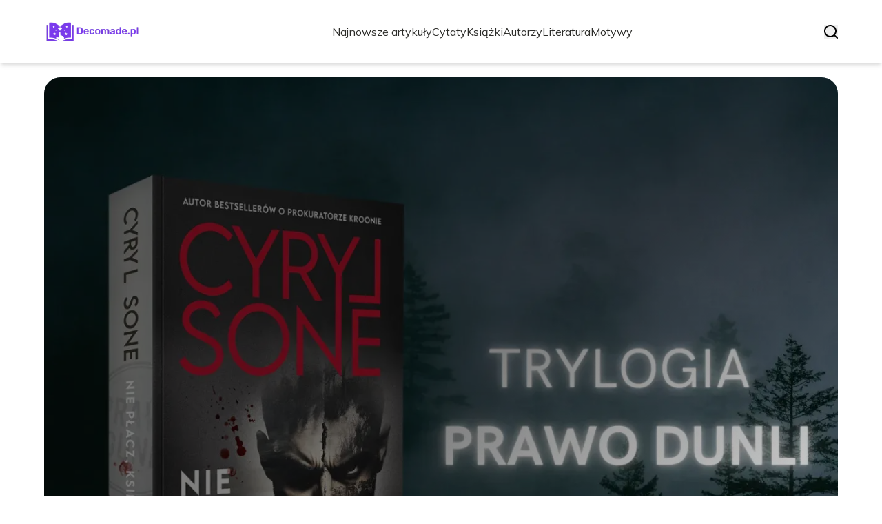

--- FILE ---
content_type: text/html; charset=utf-8
request_url: https://decomade.pl/?_search_category=on&att2%5B49%5D=2201&do_search=true&docechatr=true
body_size: 35016
content:
<!DOCTYPE html><html lang="pl" class="inter_28a50bef-module__viJdFW__variable mulish_248c324-module__GWeNhW__variable poppins_17f45ad1-module__GKJNuW__variable roboto_4122da53-module__t_RpXq__variable raleway_14793909-module__OsyNDW__variable barlow_1c8714d7-module__cO6ONq__variable lato_75681e7e-module__LVTjGW__variable oswald_82b6937e-module__00kWVa__variable"><head><meta charSet="utf-8"/><meta name="viewport" content="width=device-width, initial-scale=1, maximum-scale=5, user-scalable=yes"/><link rel="preload" as="image" imageSrcSet="/_next/image?url=https%3A%2F%2Ffrpyol0mhkke.compat.objectstorage.eu-frankfurt-1.oraclecloud.com%2Fblogcms-assets%2Flogo%2FyjSbzDFRrFdYXBqBE38gpKNMfTBHskhlT85OgOdo%2F21f4d588fbc5e8600505c0ff570d6bd1.webp&amp;w=256&amp;q=75 1x, /_next/image?url=https%3A%2F%2Ffrpyol0mhkke.compat.objectstorage.eu-frankfurt-1.oraclecloud.com%2Fblogcms-assets%2Flogo%2FyjSbzDFRrFdYXBqBE38gpKNMfTBHskhlT85OgOdo%2F21f4d588fbc5e8600505c0ff570d6bd1.webp&amp;w=384&amp;q=75 2x"/><link rel="preload" as="image" imageSrcSet="/_next/image?url=https%3A%2F%2Ffrpyol0mhkke.compat.objectstorage.eu-frankfurt-1.oraclecloud.com%2Fblogcms-assets%2Fthumbnail%2Fd24ec85c41ee2f900743532f8ad86c10%2Fnie-placz-ksiezyc-gasnie-mroczny-thriller-sone-recenzja.webp&amp;w=1920&amp;q=75 1x, /_next/image?url=https%3A%2F%2Ffrpyol0mhkke.compat.objectstorage.eu-frankfurt-1.oraclecloud.com%2Fblogcms-assets%2Fthumbnail%2Fd24ec85c41ee2f900743532f8ad86c10%2Fnie-placz-ksiezyc-gasnie-mroczny-thriller-sone-recenzja.webp&amp;w=3840&amp;q=75 2x"/><link rel="stylesheet" href="/_next/static/chunks/c5e61406f2a80320.css" data-precedence="next"/><link rel="stylesheet" href="/_next/static/chunks/57e6335ef989a200.css" data-precedence="next"/><link rel="preload" as="script" fetchPriority="low" href="/_next/static/chunks/65235e3bf93876f6.js"/><script src="/_next/static/chunks/a13dd6cba6e2cc39.js" async=""></script><script src="/_next/static/chunks/8008d994f91f0fb6.js" async=""></script><script src="/_next/static/chunks/7c9db98115e6621a.js" async=""></script><script src="/_next/static/chunks/e5a32dc6c98b1c24.js" async=""></script><script src="/_next/static/chunks/turbopack-f0aee048f20a8f98.js" async=""></script><script src="/_next/static/chunks/ff1a16fafef87110.js" async=""></script><script src="/_next/static/chunks/64c0a5e3a0354479.js" async=""></script><script src="/_next/static/chunks/9b8f256322c7c094.js" async=""></script><script src="/_next/static/chunks/27fb7a41f2b9cd01.js" async=""></script><script src="/_next/static/chunks/1da1ae30d3aa1f1b.js" async=""></script><script src="/_next/static/chunks/933aa5eaa1fd32c6.js" async=""></script><script src="/_next/static/chunks/b74c329886258ae8.js" async=""></script><script src="/_next/static/chunks/a7a62f83c5723c8c.js" async=""></script><script src="/_next/static/chunks/0f1665ae74980b9a.js" async=""></script><meta name="next-size-adjust" content=""/><meta name="publication-media-verification" content="2624749c4d444f4ca2adc44b2cb5faeb"/><script src="/_next/static/chunks/a6dad97d9634a72d.js" noModule=""></script></head><body><div hidden=""><!--$?--><template id="B:0"></template><!--/$--></div><div class="absolute left-0 top-0 opacity-0">decomade.pl</div><main style="color:#2C2C29;font-family:var(--font-mulish)" class="poppins_17f45ad1-module__GKJNuW__variable inter_28a50bef-module__viJdFW__variable antialiased"><script type="application/ld+json">{"@context":"https://schema.org","@type":"ImageObject","url":"https://frpyol0mhkke.compat.objectstorage.eu-frankfurt-1.oraclecloud.com/blogcms-assets/logo/yjSbzDFRrFdYXBqBE38gpKNMfTBHskhlT85OgOdo/21f4d588fbc5e8600505c0ff570d6bd1.webp"}</script><script type="application/ld+json">{"@context":"https://schema.org","@type":"Corporation","@id":"https://decomade.pl/","logo":"https://frpyol0mhkke.compat.objectstorage.eu-frankfurt-1.oraclecloud.com/blogcms-assets/logo/yjSbzDFRrFdYXBqBE38gpKNMfTBHskhlT85OgOdo/21f4d588fbc5e8600505c0ff570d6bd1.webp","legalName":"decomade.pl","name":"decomade.pl","address":{"@type":"PostalAddress","streetAddress":"Brzoskwiniowa 27A/54A, 28-652 Siedlce"},"contactPoint":[{"@type":"ContactPoint","telephone":"0048(21)3748559","contactType":"customer service","email":"hello@decomade.pl"}],"sameAs":["https://decomade.pl"],"url":"https://decomade.pl"}</script><nav><div class="flex max-h-24 items-center bg-white/80 backdrop-blur-sm px-2 py-8 lg:px-0 shadow-md"><div class="standard-container-size-two max-h-24 flex items-center justify-between"><a href="/"><img alt="decomade.pl" title="decomade.pl" width="140" height="140" decoding="async" data-nimg="1" class="w-[120px] xl:w-[140px] hover:scale-90 duration-300" style="color:transparent" srcSet="/_next/image?url=https%3A%2F%2Ffrpyol0mhkke.compat.objectstorage.eu-frankfurt-1.oraclecloud.com%2Fblogcms-assets%2Flogo%2FyjSbzDFRrFdYXBqBE38gpKNMfTBHskhlT85OgOdo%2F21f4d588fbc5e8600505c0ff570d6bd1.webp&amp;w=256&amp;q=75 1x, /_next/image?url=https%3A%2F%2Ffrpyol0mhkke.compat.objectstorage.eu-frankfurt-1.oraclecloud.com%2Fblogcms-assets%2Flogo%2FyjSbzDFRrFdYXBqBE38gpKNMfTBHskhlT85OgOdo%2F21f4d588fbc5e8600505c0ff570d6bd1.webp&amp;w=384&amp;q=75 2x" src="/_next/image?url=https%3A%2F%2Ffrpyol0mhkke.compat.objectstorage.eu-frankfurt-1.oraclecloud.com%2Fblogcms-assets%2Flogo%2FyjSbzDFRrFdYXBqBE38gpKNMfTBHskhlT85OgOdo%2F21f4d588fbc5e8600505c0ff570d6bd1.webp&amp;w=384&amp;q=75"/></a><ul class="uppercase-text hidden gap-12 text-[#2C2C29] lg:flex lg:text-base 2xl:text-lg items-center scrollbar-hide"><li class="min-w-fit"><a class="null" href="/najnowsze-artykuly">Najnowsze artykuły</a></li><li><a class=" hover-violet" href="https://decomade.pl/kategorie/cytaty">Cytaty</a></li><li><a class=" hover-violet" href="https://decomade.pl/kategorie/ksiazki">Książki</a></li><li><a class=" hover-violet" href="https://decomade.pl/kategorie/autorzy">Autorzy</a></li><li><a class=" hover-violet" href="https://decomade.pl/kategorie/literatura">Literatura</a></li><li><a class=" hover-violet" href="https://decomade.pl/kategorie/motywy">Motywy</a></li></ul><div class="hidden lg:flex items-center gap-6"><button title="search-button"><svg width="20" height="20" viewBox="0 0 20 20" fill="black" xmlns="http://www.w3.org/2000/svg"><path id="Search" fill-rule="evenodd" clip-rule="evenodd" d="M2 9C2 5.13401 5.13401 2 9 2C12.866 2 16 5.13401 16 9C16 10.886 15.2542 12.5977 14.0413 13.8564C14.0071 13.8827 13.9742 13.9116 13.9429 13.9429C13.9116 13.9742 13.8827 14.0071 13.8564 14.0413C12.5977 15.2542 10.886 16 9 16C5.13401 16 2 12.866 2 9ZM14.6177 16.0319C13.078 17.2635 11.125 18 9 18C4.02944 18 0 13.9706 0 9C0 4.02944 4.02944 0 9 0C13.9706 0 18 4.02944 18 9C18 11.125 17.2635 13.078 16.0319 14.6177L19.7071 18.2929C20.0976 18.6834 20.0976 19.3166 19.7071 19.7071C19.3166 20.0976 18.6834 20.0976 18.2929 19.7071L14.6177 16.0319Z"></path></svg></button></div><img alt="menu" title="menu" loading="lazy" width="20" height="20" decoding="async" data-nimg="1" class="block lg:hidden" style="color:transparent" src="/_next/static/media/hamburger_menu.b50f777d.svg"/></div></div></nav><script type="application/ld+json">{"@context":"https://schema.org","@type":"BreadcrumbList","itemListElement":[{"@type":"ListItem","position":1,"name":"Strona główna","item":"https://decomade.pl"}]}</script><div class="standard-container-size-two min-h-screen pb-8 xl:pb-16"><header class="mt-28"><div class="relative h-[500px] lg:h-[600px] xl:h-[700px]"><div class="absolute inset-0 transition-opacity" style="opacity:1;transition-duration:750ms;pointer-events:auto;z-index:1"><article class="relative h-full w-full"><a href="/nie-placz-ksiezyc-gasnie-mroczny-thriller-sone-recenzja"><img title="Nie płacz, księżyc gaśnie: Mroczny thriller Sone. Recenzja." alt="Nie płacz, księżyc gaśnie: Mroczny thriller Sone. Recenzja." width="1440" height="700" decoding="async" data-nimg="1" class="h-full w-full rounded-3xl object-cover" style="color:transparent" srcSet="/_next/image?url=https%3A%2F%2Ffrpyol0mhkke.compat.objectstorage.eu-frankfurt-1.oraclecloud.com%2Fblogcms-assets%2Fthumbnail%2Fd24ec85c41ee2f900743532f8ad86c10%2Fnie-placz-ksiezyc-gasnie-mroczny-thriller-sone-recenzja.webp&amp;w=1920&amp;q=75 1x, /_next/image?url=https%3A%2F%2Ffrpyol0mhkke.compat.objectstorage.eu-frankfurt-1.oraclecloud.com%2Fblogcms-assets%2Fthumbnail%2Fd24ec85c41ee2f900743532f8ad86c10%2Fnie-placz-ksiezyc-gasnie-mroczny-thriller-sone-recenzja.webp&amp;w=3840&amp;q=75 2x" src="/_next/image?url=https%3A%2F%2Ffrpyol0mhkke.compat.objectstorage.eu-frankfurt-1.oraclecloud.com%2Fblogcms-assets%2Fthumbnail%2Fd24ec85c41ee2f900743532f8ad86c10%2Fnie-placz-ksiezyc-gasnie-mroczny-thriller-sone-recenzja.webp&amp;w=3840&amp;q=75"/><div class="absolute left-0 top-0 z-10 flex h-full w-full items-end justify-between p-8 text-white lg:p-16"><p class="mb-8 w-full text-center text-2xl leading-[42px] lg:mb-0 lg:w-2/3 lg:text-left lg:text-4xl lg:leading-[52px] xl:text-5xl xl:leading-[62px]">Nie płacz, księżyc gaśnie: Mroczny thriller Sone. Recenzja.</p></div><div class="absolute left-0 top-0 h-full w-full rounded-3xl bg-gradient-to-t from-black/50 from-50% to-transparent lg:bg-gradient-to-br lg:from-black/50"></div></a></article></div><div class="absolute inset-0 transition-opacity" style="opacity:0;transition-duration:750ms;pointer-events:none;z-index:0"><article class="relative h-full w-full"><a href="/korczak-znaczenie-cytatu-kiedy-smieje-sie-dziecko"><img title="Korczak: Znaczenie cytatu &quot;Kiedy śmieje się dziecko&quot;" alt="Korczak: Znaczenie cytatu &quot;Kiedy śmieje się dziecko&quot;" loading="lazy" width="1440" height="700" decoding="async" data-nimg="1" class="h-full w-full rounded-3xl object-cover" style="color:transparent" srcSet="/_next/image?url=https%3A%2F%2Ffrpyol0mhkke.compat.objectstorage.eu-frankfurt-1.oraclecloud.com%2Fblogcms-assets%2Fthumbnail%2F03cba26cf4f1b45b4a017d3d32c2ef0f%2Fkorczak-znaczenie-cytatu-kiedy-smieje-sie-dziecko.webp&amp;w=1920&amp;q=75 1x, /_next/image?url=https%3A%2F%2Ffrpyol0mhkke.compat.objectstorage.eu-frankfurt-1.oraclecloud.com%2Fblogcms-assets%2Fthumbnail%2F03cba26cf4f1b45b4a017d3d32c2ef0f%2Fkorczak-znaczenie-cytatu-kiedy-smieje-sie-dziecko.webp&amp;w=3840&amp;q=75 2x" src="/_next/image?url=https%3A%2F%2Ffrpyol0mhkke.compat.objectstorage.eu-frankfurt-1.oraclecloud.com%2Fblogcms-assets%2Fthumbnail%2F03cba26cf4f1b45b4a017d3d32c2ef0f%2Fkorczak-znaczenie-cytatu-kiedy-smieje-sie-dziecko.webp&amp;w=3840&amp;q=75"/><div class="absolute left-0 top-0 z-10 flex h-full w-full items-end justify-between p-8 text-white lg:p-16"><p class="mb-8 w-full text-center text-2xl leading-[42px] lg:mb-0 lg:w-2/3 lg:text-left lg:text-4xl lg:leading-[52px] xl:text-5xl xl:leading-[62px]">Korczak: Znaczenie cytatu &quot;Kiedy śmieje się dziecko&quot;</p></div><div class="absolute left-0 top-0 h-full w-full rounded-3xl bg-gradient-to-t from-black/50 from-50% to-transparent lg:bg-gradient-to-br lg:from-black/50"></div></a></article></div><div class="absolute inset-0 transition-opacity" style="opacity:0;transition-duration:750ms;pointer-events:none;z-index:0"><article class="relative h-full w-full"><a href="/motyw-gor-w-literaturze-symbolika-konteksty-i-wplyw-na-kulture"><img title="Motyw gór w literaturze: symbolika, konteksty i wpływ na kulturę" alt="Motyw gór w literaturze: symbolika, konteksty i wpływ na kulturę" loading="lazy" width="1440" height="700" decoding="async" data-nimg="1" class="h-full w-full rounded-3xl object-cover" style="color:transparent" srcSet="/_next/image?url=https%3A%2F%2Ffrpyol0mhkke.compat.objectstorage.eu-frankfurt-1.oraclecloud.com%2Fblogcms-assets%2Fthumbnail%2Fa119a63c9fb88c40aa9a49cf456f60cd%2Fmotyw-gor-w-literaturze-symbolika-konteksty-i-wplyw-na-kulture.webp&amp;w=1920&amp;q=75 1x, /_next/image?url=https%3A%2F%2Ffrpyol0mhkke.compat.objectstorage.eu-frankfurt-1.oraclecloud.com%2Fblogcms-assets%2Fthumbnail%2Fa119a63c9fb88c40aa9a49cf456f60cd%2Fmotyw-gor-w-literaturze-symbolika-konteksty-i-wplyw-na-kulture.webp&amp;w=3840&amp;q=75 2x" src="/_next/image?url=https%3A%2F%2Ffrpyol0mhkke.compat.objectstorage.eu-frankfurt-1.oraclecloud.com%2Fblogcms-assets%2Fthumbnail%2Fa119a63c9fb88c40aa9a49cf456f60cd%2Fmotyw-gor-w-literaturze-symbolika-konteksty-i-wplyw-na-kulture.webp&amp;w=3840&amp;q=75"/><div class="absolute left-0 top-0 z-10 flex h-full w-full items-end justify-between p-8 text-white lg:p-16"><p class="mb-8 w-full text-center text-2xl leading-[42px] lg:mb-0 lg:w-2/3 lg:text-left lg:text-4xl lg:leading-[52px] xl:text-5xl xl:leading-[62px]">Motyw gór w literaturze: symbolika, konteksty i wpływ na kulturę</p></div><div class="absolute left-0 top-0 h-full w-full rounded-3xl bg-gradient-to-t from-black/50 from-50% to-transparent lg:bg-gradient-to-br lg:from-black/50"></div></a></article></div><div class="absolute bottom-6 right-6 lg:bottom-8 lg:right-8 z-10 flex gap-2"><button class="w-2.5 h-2.5 lg:w-3 lg:h-3 rounded-full transition-all duration-300 bg-white scale-125" aria-label="Go to slide 1"></button><button class="w-2.5 h-2.5 lg:w-3 lg:h-3 rounded-full transition-all duration-300 bg-white/50 hover:bg-white/75" aria-label="Go to slide 2"></button><button class="w-2.5 h-2.5 lg:w-3 lg:h-3 rounded-full transition-all duration-300 bg-white/50 hover:bg-white/75" aria-label="Go to slide 3"></button></div></div></header><section class="mt-12 mb-8 lg:mb-16"><div class="flex w-full flex-col items-center justify-between lg:flex-row"><h1 class="text-center text-3xl lg:text-left">Decomade.pl - Literatura: Recenzje, Artykuły i Nowości Książkowe</h1><a href="/najnowsze-artykuly"><button style="border-color:rgba(180, 180, 180, 1)" class="mt-8 rounded-2xl border px-4 py-3 text-lg lg:mt-0">Zobacz wszystko</button></a></div><div class="mt-10 flex grid-cols-4 flex-col gap-6 gap-y-12 lg:grid"><article class="flex flex-col text-center lg:text-left"><a href="/kategorie/literatura"><div class="bg-violet max-w-fit rounded-t-lg px-4 py-1.5 text-base text-white">Literatura</div></a><a href="/czego-uczy-nas-literatura-kluczowe-lekcje-na-cale-zycie"><img title="Czego uczy nas literatura? Kluczowe lekcje na całe życie" alt="Czego uczy nas literatura? Kluczowe lekcje na całe życie" loading="lazy" width="260" height="260" decoding="async" data-nimg="1" class=" rounded-b-2xl rounded-tr-2xl w-full   h-[240px] object-cover" style="color:transparent" srcSet="/_next/image?url=https%3A%2F%2Ffrpyol0mhkke.compat.objectstorage.eu-frankfurt-1.oraclecloud.com%2Fblogcms-assets%2Fthumbnail%2F277c262549807067df85bec8f118a51c%2Fczego-uczy-nas-literatura-kluczowe-lekcje-na-cale-zycie.webp&amp;w=384&amp;q=75 1x, /_next/image?url=https%3A%2F%2Ffrpyol0mhkke.compat.objectstorage.eu-frankfurt-1.oraclecloud.com%2Fblogcms-assets%2Fthumbnail%2F277c262549807067df85bec8f118a51c%2Fczego-uczy-nas-literatura-kluczowe-lekcje-na-cale-zycie.webp&amp;w=640&amp;q=75 2x" src="/_next/image?url=https%3A%2F%2Ffrpyol0mhkke.compat.objectstorage.eu-frankfurt-1.oraclecloud.com%2Fblogcms-assets%2Fthumbnail%2F277c262549807067df85bec8f118a51c%2Fczego-uczy-nas-literatura-kluczowe-lekcje-na-cale-zycie.webp&amp;w=640&amp;q=75"/></a><div class=""><a href="/czego-uczy-nas-literatura-kluczowe-lekcje-na-cale-zycie"><p class="mt-4 line-clamp-2 text-xl">Czego uczy nas literatura? Kluczowe lekcje na całe życie</p></a><div class="text-gray-600 my-2.5 flex items-center lg:justify-start justify-center gap-2.5 text-sm"><p><a href="/autorzy/ida-wrobel">Ida Wróbel</a></p><span>.</span><p>4 listopada 2025</p></div><p class="text-gray-600 mt-4 line-clamp-3">Czego uczy nas literatura? Rozprawka o kluczowych lekcjach, które pomagają zrozumieć życie, wartości i różnorodność kultur.</p><button class="mt-6 underline"><a href="/czego-uczy-nas-literatura-kluczowe-lekcje-na-cale-zycie">Czytaj więcej</a></button></div></article><article class="flex flex-col text-center lg:text-left"><a href="/kategorie/cytaty"><div class="bg-violet max-w-fit rounded-t-lg px-4 py-1.5 text-base text-white">Cytaty</div></a><a href="/cytaty-o-tym-kiedy-bylem-dzielem-sztuki-piekno-i-czlowieczenstwo"><img title="Cytaty o tym, kiedy byłem dziełem sztuki – piękno i człowieczeństwo" alt="Cytaty o tym, kiedy byłem dziełem sztuki – piękno i człowieczeństwo" loading="lazy" width="260" height="260" decoding="async" data-nimg="1" class=" rounded-b-2xl rounded-tr-2xl w-full   h-[240px] object-cover" style="color:transparent" srcSet="/_next/image?url=https%3A%2F%2Ffrpyol0mhkke.compat.objectstorage.eu-frankfurt-1.oraclecloud.com%2Fblogcms-assets%2Fthumbnail%2F24752a54d15ca63af8438ced8e49848c%2Fcytaty-o-tym-kiedy-bylem-dzielem-sztuki-piekno-i-czlowieczenstwo.webp&amp;w=384&amp;q=75 1x, /_next/image?url=https%3A%2F%2Ffrpyol0mhkke.compat.objectstorage.eu-frankfurt-1.oraclecloud.com%2Fblogcms-assets%2Fthumbnail%2F24752a54d15ca63af8438ced8e49848c%2Fcytaty-o-tym-kiedy-bylem-dzielem-sztuki-piekno-i-czlowieczenstwo.webp&amp;w=640&amp;q=75 2x" src="/_next/image?url=https%3A%2F%2Ffrpyol0mhkke.compat.objectstorage.eu-frankfurt-1.oraclecloud.com%2Fblogcms-assets%2Fthumbnail%2F24752a54d15ca63af8438ced8e49848c%2Fcytaty-o-tym-kiedy-bylem-dzielem-sztuki-piekno-i-czlowieczenstwo.webp&amp;w=640&amp;q=75"/></a><div class=""><a href="/cytaty-o-tym-kiedy-bylem-dzielem-sztuki-piekno-i-czlowieczenstwo"><p class="mt-4 line-clamp-2 text-xl">Cytaty o tym, kiedy byłem dziełem sztuki – piękno i człowieczeństwo</p></a><div class="text-gray-600 my-2.5 flex items-center lg:justify-start justify-center gap-2.5 text-sm"><p><a href="/autorzy/ida-wrobel">Ida Wróbel</a></p><span>.</span><p>3 listopada 2025</p></div><p class="text-gray-600 mt-4 line-clamp-3">Cytaty o tym, kiedy byłem dziełem sztuki, ukazują piękno i człowieczeństwo. Odkryj, jak sztuka wpływa na samoakceptację i emocje.</p><button class="mt-6 underline"><a href="/cytaty-o-tym-kiedy-bylem-dzielem-sztuki-piekno-i-czlowieczenstwo">Czytaj więcej</a></button></div></article><article class="flex flex-col text-center lg:text-left"><a href="/kategorie/cytaty"><div class="bg-violet max-w-fit rounded-t-lg px-4 py-1.5 text-base text-white">Cytaty</div></a><a href="/ile-procent-pracy-moga-stanowic-cytaty-aby-uniknac-plagiatu"><img title="Ile procent pracy mogą stanowić cytaty, aby uniknąć plagiatu?" alt="Ile procent pracy mogą stanowić cytaty, aby uniknąć plagiatu?" loading="lazy" width="260" height="260" decoding="async" data-nimg="1" class=" rounded-b-2xl rounded-tr-2xl w-full   h-[240px] object-cover" style="color:transparent" srcSet="/_next/image?url=https%3A%2F%2Ffrpyol0mhkke.compat.objectstorage.eu-frankfurt-1.oraclecloud.com%2Fblogcms-assets%2Fthumbnail%2F9b104091dae658ac6c9f7b1ed3c099e8%2File-procent-pracy-moga-stanowic-cytaty-aby-uniknac-plagiatu.webp&amp;w=384&amp;q=75 1x, /_next/image?url=https%3A%2F%2Ffrpyol0mhkke.compat.objectstorage.eu-frankfurt-1.oraclecloud.com%2Fblogcms-assets%2Fthumbnail%2F9b104091dae658ac6c9f7b1ed3c099e8%2File-procent-pracy-moga-stanowic-cytaty-aby-uniknac-plagiatu.webp&amp;w=640&amp;q=75 2x" src="/_next/image?url=https%3A%2F%2Ffrpyol0mhkke.compat.objectstorage.eu-frankfurt-1.oraclecloud.com%2Fblogcms-assets%2Fthumbnail%2F9b104091dae658ac6c9f7b1ed3c099e8%2File-procent-pracy-moga-stanowic-cytaty-aby-uniknac-plagiatu.webp&amp;w=640&amp;q=75"/></a><div class=""><a href="/ile-procent-pracy-moga-stanowic-cytaty-aby-uniknac-plagiatu"><p class="mt-4 line-clamp-2 text-xl">Ile procent pracy mogą stanowić cytaty, aby uniknąć plagiatu?</p></a><div class="text-gray-600 my-2.5 flex items-center lg:justify-start justify-center gap-2.5 text-sm"><p><a href="/autorzy/ida-wrobel">Ida Wróbel</a></p><span>.</span><p>2 listopada 2025</p></div><p class="text-gray-600 mt-4 line-clamp-3">Ile procent pracy mogą stanowić cytaty? Sprawdź, jak uniknąć plagiatu i jakie są zalecane limity cytatów w pracach akademickich.</p><button class="mt-6 underline"><a href="/ile-procent-pracy-moga-stanowic-cytaty-aby-uniknac-plagiatu">Czytaj więcej</a></button></div></article><article class="flex flex-col text-center lg:text-left"><a href="/kategorie/ksiazki"><div class="bg-violet max-w-fit rounded-t-lg px-4 py-1.5 text-base text-white">Książki</div></a><a href="/wszystko-co-najlepsze-ksiazka-ktora-powiesc-jest-dla-ciebie"><img title="Wszystko co najlepsze książka – która powieść jest dla Ciebie?" alt="Wszystko co najlepsze książka – która powieść jest dla Ciebie?" loading="lazy" width="260" height="260" decoding="async" data-nimg="1" class=" rounded-b-2xl rounded-tr-2xl w-full   h-[240px] object-cover" style="color:transparent" srcSet="/_next/image?url=https%3A%2F%2Ffrpyol0mhkke.compat.objectstorage.eu-frankfurt-1.oraclecloud.com%2Fblogcms-assets%2Fthumbnail%2Feb83bd41fb8a5e2056d0bb60a55d2e9d%2Fwszystko-co-najlepsze-ksiazka-ktora-powiesc-jest-dla-ciebie.webp&amp;w=384&amp;q=75 1x, /_next/image?url=https%3A%2F%2Ffrpyol0mhkke.compat.objectstorage.eu-frankfurt-1.oraclecloud.com%2Fblogcms-assets%2Fthumbnail%2Feb83bd41fb8a5e2056d0bb60a55d2e9d%2Fwszystko-co-najlepsze-ksiazka-ktora-powiesc-jest-dla-ciebie.webp&amp;w=640&amp;q=75 2x" src="/_next/image?url=https%3A%2F%2Ffrpyol0mhkke.compat.objectstorage.eu-frankfurt-1.oraclecloud.com%2Fblogcms-assets%2Fthumbnail%2Feb83bd41fb8a5e2056d0bb60a55d2e9d%2Fwszystko-co-najlepsze-ksiazka-ktora-powiesc-jest-dla-ciebie.webp&amp;w=640&amp;q=75"/></a><div class=""><a href="/wszystko-co-najlepsze-ksiazka-ktora-powiesc-jest-dla-ciebie"><p class="mt-4 line-clamp-2 text-xl">Wszystko co najlepsze książka – która powieść jest dla Ciebie?</p></a><div class="text-gray-600 my-2.5 flex items-center lg:justify-start justify-center gap-2.5 text-sm"><p><a href="/autorzy/ida-wrobel">Ida Wróbel</a></p><span>.</span><p>1 listopada 2025</p></div><p class="text-gray-600 mt-4 line-clamp-3">Wybierz odpowiednią powieść spośród książek &quot;wszystko co najlepsze&quot;. Poznaj emocje i tematy, które mogą zmienić Twoje spojrzenie na życie.</p><button class="mt-6 underline"><a href="/wszystko-co-najlepsze-ksiazka-ktora-powiesc-jest-dla-ciebie">Czytaj więcej</a></button></div></article></div></section><div class=""><ins class="adsbygoogle mx-auto my-4 lg:my-8 text-center " style="display:block;min-height:280px" data-ad-client="ca-pub-6512299529572529" data-ad-slot="7103489657" data-ad-format="auto" data-full-width-responsive="true"></ins></div><section class="mt-8 lg:mt-16"><article class="flex w-full grid-cols-2 flex-col items-center gap-8 text-center lg:grid lg:items-start lg:px-12 lg:text-left"><div class="flex flex-col items-center lg:items-start"><a href="/kategorie/cytaty"><div class="bg-violet max-w-fit rounded-lg px-4 py-1.5 text-white">Cytaty</div></a><a href="/jak-kochac-dziecko-cytaty-odkryj-madrosc-w-milosci-rodzicielskiej"><p class="mt-4 line-clamp-3 text-4xl lg:line-clamp-2 2xl:leading-[48px]">Jak kochać dziecko cytaty - odkryj mądrość w miłości rodzicielskiej</p></a><div class="text-gray-600 mb-2 mt-4 flex items-center justify-center gap-2.5 text-base lg:justify-start"><a href="/autorzy/ida-wrobel"><p>Ida Wróbel</p></a><span>.</span><p>16 października 2025</p></div><p class="text-gray-600 mt-4 line-clamp-3 text-lg">Poznaj inspirujące cytaty o tym, jak kochać dziecko. Dowiedz się, jak miłość rodzicielska wpływa na rozwój i emocje Twojego dziecka.</p><a href="/jak-kochac-dziecko-cytaty-odkryj-madrosc-w-milosci-rodzicielskiej"><button class="mt-6 rounded-2xl border px-4 py-3">Czytaj dalej</button></a></div><a href="/jak-kochac-dziecko-cytaty-odkryj-madrosc-w-milosci-rodzicielskiej"><img title="Jak kochać dziecko cytaty - odkryj mądrość w miłości rodzicielskiej" alt="Jak kochać dziecko cytaty - odkryj mądrość w miłości rodzicielskiej" loading="lazy" width="560" height="560" decoding="async" data-nimg="1" class="h-[300px] w-full rounded-3xl object-cover lg:h-[400px]" style="color:transparent" srcSet="/_next/image?url=https%3A%2F%2Ffrpyol0mhkke.compat.objectstorage.eu-frankfurt-1.oraclecloud.com%2Fblogcms-assets%2Fthumbnail%2F7c428555bd18f2bb2bacc39370353d35%2Fjak-kochac-dziecko-cytaty-odkryj-madrosc-w-milosci-rodzicielskiej.webp&amp;w=640&amp;q=75 1x, /_next/image?url=https%3A%2F%2Ffrpyol0mhkke.compat.objectstorage.eu-frankfurt-1.oraclecloud.com%2Fblogcms-assets%2Fthumbnail%2F7c428555bd18f2bb2bacc39370353d35%2Fjak-kochac-dziecko-cytaty-odkryj-madrosc-w-milosci-rodzicielskiej.webp&amp;w=1200&amp;q=75 2x" src="/_next/image?url=https%3A%2F%2Ffrpyol0mhkke.compat.objectstorage.eu-frankfurt-1.oraclecloud.com%2Fblogcms-assets%2Fthumbnail%2F7c428555bd18f2bb2bacc39370353d35%2Fjak-kochac-dziecko-cytaty-odkryj-madrosc-w-milosci-rodzicielskiej.webp&amp;w=1200&amp;q=75"/></a></article><h2 class="mt-24 text-center text-3xl">Artykuły z kategorii<!-- --> <!-- -->Cytaty</h2><div class="mt-10 grid grid-cols-1 gap-6 gap-y-12 lg:grid-cols-4"><article class="flex flex-col text-center lg:text-left"><a href="/kategorie/cytaty"><div class="bg-violet max-w-fit rounded-t-lg px-4 py-1.5 text-base text-white">Cytaty</div></a><a href="/jaki-jest-twoj-ulubiony-cytat-filmowy-odkryj-najpopularniejsze-cytaty"><img title="Jaki jest twój ulubiony cytat filmowy? Odkryj najpopularniejsze cytaty" alt="Jaki jest twój ulubiony cytat filmowy? Odkryj najpopularniejsze cytaty" loading="lazy" width="260" height="260" decoding="async" data-nimg="1" class=" rounded-b-2xl rounded-tr-2xl w-full   h-[240px] object-cover" style="color:transparent" srcSet="/_next/image?url=https%3A%2F%2Ffrpyol0mhkke.compat.objectstorage.eu-frankfurt-1.oraclecloud.com%2Fblogcms-assets%2Fthumbnail%2F80fe0bd556e2fdabc8e774dc2fdf6b5d%2Fjaki-jest-twoj-ulubiony-cytat-filmowy-odkryj-najpopularniejsze-cytaty.webp&amp;w=384&amp;q=75 1x, /_next/image?url=https%3A%2F%2Ffrpyol0mhkke.compat.objectstorage.eu-frankfurt-1.oraclecloud.com%2Fblogcms-assets%2Fthumbnail%2F80fe0bd556e2fdabc8e774dc2fdf6b5d%2Fjaki-jest-twoj-ulubiony-cytat-filmowy-odkryj-najpopularniejsze-cytaty.webp&amp;w=640&amp;q=75 2x" src="/_next/image?url=https%3A%2F%2Ffrpyol0mhkke.compat.objectstorage.eu-frankfurt-1.oraclecloud.com%2Fblogcms-assets%2Fthumbnail%2F80fe0bd556e2fdabc8e774dc2fdf6b5d%2Fjaki-jest-twoj-ulubiony-cytat-filmowy-odkryj-najpopularniejsze-cytaty.webp&amp;w=640&amp;q=75"/></a><div class=""><a href="/jaki-jest-twoj-ulubiony-cytat-filmowy-odkryj-najpopularniejsze-cytaty"><p class="mt-4 line-clamp-2 text-xl">Jaki jest twój ulubiony cytat filmowy? Odkryj najpopularniejsze cytaty</p></a><div class="text-gray-600 my-2.5 flex items-center lg:justify-start justify-center gap-2.5 text-sm"><p><a href="/autorzy/ida-wrobel">Ida Wróbel</a></p><span>.</span><p>13 października 2025</p></div><button class="mt-6 underline"><a href="/jaki-jest-twoj-ulubiony-cytat-filmowy-odkryj-najpopularniejsze-cytaty">Czytaj więcej</a></button></div></article><article class="flex flex-col text-center lg:text-left"><a href="/kategorie/cytaty"><div class="bg-violet max-w-fit rounded-t-lg px-4 py-1.5 text-base text-white">Cytaty</div></a><a href="/cytaty-jak-feniks-z-popiolow-sila-odrodzenia-i-inspiracji"><img title="Cytaty jak feniks z popiołów – siła odrodzenia i inspiracji" alt="Cytaty jak feniks z popiołów – siła odrodzenia i inspiracji" loading="lazy" width="260" height="260" decoding="async" data-nimg="1" class=" rounded-b-2xl rounded-tr-2xl w-full   h-[240px] object-cover" style="color:transparent" srcSet="/_next/image?url=https%3A%2F%2Ffrpyol0mhkke.compat.objectstorage.eu-frankfurt-1.oraclecloud.com%2Fblogcms-assets%2Fthumbnail%2F42c77409f971b6301c11aa758add64f6%2Fcytaty-jak-feniks-z-popiolow-sila-odrodzenia-i-inspiracji.webp&amp;w=384&amp;q=75 1x, /_next/image?url=https%3A%2F%2Ffrpyol0mhkke.compat.objectstorage.eu-frankfurt-1.oraclecloud.com%2Fblogcms-assets%2Fthumbnail%2F42c77409f971b6301c11aa758add64f6%2Fcytaty-jak-feniks-z-popiolow-sila-odrodzenia-i-inspiracji.webp&amp;w=640&amp;q=75 2x" src="/_next/image?url=https%3A%2F%2Ffrpyol0mhkke.compat.objectstorage.eu-frankfurt-1.oraclecloud.com%2Fblogcms-assets%2Fthumbnail%2F42c77409f971b6301c11aa758add64f6%2Fcytaty-jak-feniks-z-popiolow-sila-odrodzenia-i-inspiracji.webp&amp;w=640&amp;q=75"/></a><div class=""><a href="/cytaty-jak-feniks-z-popiolow-sila-odrodzenia-i-inspiracji"><p class="mt-4 line-clamp-2 text-xl">Cytaty jak feniks z popiołów – siła odrodzenia i inspiracji</p></a><div class="text-gray-600 my-2.5 flex items-center lg:justify-start justify-center gap-2.5 text-sm"><p><a href="/autorzy/ida-wrobel">Ida Wróbel</a></p><span>.</span><p>12 października 2025</p></div><button class="mt-6 underline"><a href="/cytaty-jak-feniks-z-popiolow-sila-odrodzenia-i-inspiracji">Czytaj więcej</a></button></div></article><article class="flex flex-col text-center lg:text-left"><a href="/kategorie/cytaty"><div class="bg-violet max-w-fit rounded-t-lg px-4 py-1.5 text-base text-white">Cytaty</div></a><a href="/cytaty-o-ludziach-jak-anioly-inspiracje-dla-serca-i-duszy"><img title="Cytaty o ludziach jak anioły: inspiracje dla serca i duszy" alt="Cytaty o ludziach jak anioły: inspiracje dla serca i duszy" loading="lazy" width="260" height="260" decoding="async" data-nimg="1" class=" rounded-b-2xl rounded-tr-2xl w-full   h-[240px] object-cover" style="color:transparent" srcSet="/_next/image?url=https%3A%2F%2Ffrpyol0mhkke.compat.objectstorage.eu-frankfurt-1.oraclecloud.com%2Fblogcms-assets%2Fthumbnail%2Fab3af68abcc4ccc4180999d91a0a4dc1%2Fcytaty-o-ludziach-jak-anioly-inspiracje-dla-serca-i-duszy.webp&amp;w=384&amp;q=75 1x, /_next/image?url=https%3A%2F%2Ffrpyol0mhkke.compat.objectstorage.eu-frankfurt-1.oraclecloud.com%2Fblogcms-assets%2Fthumbnail%2Fab3af68abcc4ccc4180999d91a0a4dc1%2Fcytaty-o-ludziach-jak-anioly-inspiracje-dla-serca-i-duszy.webp&amp;w=640&amp;q=75 2x" src="/_next/image?url=https%3A%2F%2Ffrpyol0mhkke.compat.objectstorage.eu-frankfurt-1.oraclecloud.com%2Fblogcms-assets%2Fthumbnail%2Fab3af68abcc4ccc4180999d91a0a4dc1%2Fcytaty-o-ludziach-jak-anioly-inspiracje-dla-serca-i-duszy.webp&amp;w=640&amp;q=75"/></a><div class=""><a href="/cytaty-o-ludziach-jak-anioly-inspiracje-dla-serca-i-duszy"><p class="mt-4 line-clamp-2 text-xl">Cytaty o ludziach jak anioły: inspiracje dla serca i duszy</p></a><div class="text-gray-600 my-2.5 flex items-center lg:justify-start justify-center gap-2.5 text-sm"><p><a href="/autorzy/ida-wrobel">Ida Wróbel</a></p><span>.</span><p>9 października 2025</p></div><button class="mt-6 underline"><a href="/cytaty-o-ludziach-jak-anioly-inspiracje-dla-serca-i-duszy">Czytaj więcej</a></button></div></article><article class="flex flex-col text-center lg:text-left"><a href="/kategorie/cytaty"><div class="bg-violet max-w-fit rounded-t-lg px-4 py-1.5 text-base text-white">Cytaty</div></a><a href="/jestes-tym-co-jesz-odkryj-prawdziwe-znaczenie-i-wplyw-na-zdrowie"><img title="Jesteś tym co jesz - odkryj prawdziwe znaczenie i wpływ na zdrowie" alt="Jesteś tym co jesz - odkryj prawdziwe znaczenie i wpływ na zdrowie" loading="lazy" width="260" height="260" decoding="async" data-nimg="1" class=" rounded-b-2xl rounded-tr-2xl w-full   h-[240px] object-cover" style="color:transparent" srcSet="/_next/image?url=https%3A%2F%2Ffrpyol0mhkke.compat.objectstorage.eu-frankfurt-1.oraclecloud.com%2Fblogcms-assets%2Fthumbnail%2F4fe4fc3a233ca84c5281f69b581bc864%2Fjestes-tym-co-jesz-odkryj-prawdziwe-znaczenie-i-wplyw-na-zdrowie.webp&amp;w=384&amp;q=75 1x, /_next/image?url=https%3A%2F%2Ffrpyol0mhkke.compat.objectstorage.eu-frankfurt-1.oraclecloud.com%2Fblogcms-assets%2Fthumbnail%2F4fe4fc3a233ca84c5281f69b581bc864%2Fjestes-tym-co-jesz-odkryj-prawdziwe-znaczenie-i-wplyw-na-zdrowie.webp&amp;w=640&amp;q=75 2x" src="/_next/image?url=https%3A%2F%2Ffrpyol0mhkke.compat.objectstorage.eu-frankfurt-1.oraclecloud.com%2Fblogcms-assets%2Fthumbnail%2F4fe4fc3a233ca84c5281f69b581bc864%2Fjestes-tym-co-jesz-odkryj-prawdziwe-znaczenie-i-wplyw-na-zdrowie.webp&amp;w=640&amp;q=75"/></a><div class=""><a href="/jestes-tym-co-jesz-odkryj-prawdziwe-znaczenie-i-wplyw-na-zdrowie"><p class="mt-4 line-clamp-2 text-xl">Jesteś tym co jesz - odkryj prawdziwe znaczenie i wpływ na zdrowie</p></a><div class="text-gray-600 my-2.5 flex items-center lg:justify-start justify-center gap-2.5 text-sm"><p><a href="/autorzy/ida-wrobel">Ida Wróbel</a></p><span>.</span><p>22 września 2025</p></div><button class="mt-6 underline"><a href="/jestes-tym-co-jesz-odkryj-prawdziwe-znaczenie-i-wplyw-na-zdrowie">Czytaj więcej</a></button></div></article></div></section><section class="mt-24"><div class="flex w-full flex-col items-center justify-between text-center lg:flex-row lg:text-left"><h2 class="text-3xl">Kategoria<!-- --> <!-- -->Książki</h2><a href="/kategorie/ksiazki"><button style="border-color:rgba(180, 180, 180, 1)" class="mt-8 rounded-2xl border px-4 py-3 text-lg lg:mt-0">Zobacz wszystko</button></a></div><div class="mt-8 flex w-full grid-cols-8 flex-col gap-8 lg:grid"><div class="col-span-4 flex flex-col gap-8"><article class="flex flex-col items-center text-center lg:items-start lg:text-left"><a class="w-full" href="/czy-w-lombardzie-przyjmuja-ksiazki-sprawdz-co-musisz-wiedziec"><img title="Czy w lombardzie przyjmują książki? Sprawdź, co musisz wiedzieć" alt="Czy w lombardzie przyjmują książki? Sprawdź, co musisz wiedzieć" loading="lazy" width="560" height="560" decoding="async" data-nimg="1" class="h-[300px] w-full rounded-3xl object-cover lg:h-[400px]" style="color:transparent" srcSet="/_next/image?url=https%3A%2F%2Ffrpyol0mhkke.compat.objectstorage.eu-frankfurt-1.oraclecloud.com%2Fblogcms-assets%2Fthumbnail%2Fe0a388a6f4b5ad88b9e962e8332b7240%2Fczy-w-lombardzie-przyjmuja-ksiazki-sprawdz-co-musisz-wiedziec.webp&amp;w=640&amp;q=75 1x, /_next/image?url=https%3A%2F%2Ffrpyol0mhkke.compat.objectstorage.eu-frankfurt-1.oraclecloud.com%2Fblogcms-assets%2Fthumbnail%2Fe0a388a6f4b5ad88b9e962e8332b7240%2Fczy-w-lombardzie-przyjmuja-ksiazki-sprawdz-co-musisz-wiedziec.webp&amp;w=1200&amp;q=75 2x" src="/_next/image?url=https%3A%2F%2Ffrpyol0mhkke.compat.objectstorage.eu-frankfurt-1.oraclecloud.com%2Fblogcms-assets%2Fthumbnail%2Fe0a388a6f4b5ad88b9e962e8332b7240%2Fczy-w-lombardzie-przyjmuja-ksiazki-sprawdz-co-musisz-wiedziec.webp&amp;w=1200&amp;q=75"/></a><a href="/czy-w-lombardzie-przyjmuja-ksiazki-sprawdz-co-musisz-wiedziec"><p class="mt-4 line-clamp-2 text-3xl">Czy w lombardzie przyjmują książki? Sprawdź, co musisz wiedzieć</p></a><div class="text-gray-600 mb-2.5 mt-4 flex items-center gap-2.5 text-sm lg:items-start"><p><a href="/autorzy/ida-wrobel">Ida Wróbel</a></p><span>.</span><p>15 października 2025</p></div><p class="text-gray-600 mt-2 line-clamp-3">Czy w lombardzie przyjmują książki? Dowiedz się, jakie książki możesz pawnować i jakie są warunki ich przyjęcia w lombardzie.</p></article><article class="flex flex-col items-center text-center lg:items-start lg:text-left"><a class="w-full" href="/czas-honoru-ksiazka-ile-tomow-poznaj-wszystkie-czesci-serii"><img title="Czas honoru książka ile tomów – poznaj wszystkie części serii" alt="Czas honoru książka ile tomów – poznaj wszystkie części serii" loading="lazy" width="560" height="560" decoding="async" data-nimg="1" class="h-[300px] w-full rounded-3xl object-cover lg:h-[400px]" style="color:transparent" srcSet="/_next/image?url=https%3A%2F%2Ffrpyol0mhkke.compat.objectstorage.eu-frankfurt-1.oraclecloud.com%2Fblogcms-assets%2Fthumbnail%2Fb093e44f8f5825bdac62194bd326e9c6%2Fczas-honoru-ksiazka-ile-tomow-poznaj-wszystkie-czesci-serii.webp&amp;w=640&amp;q=75 1x, /_next/image?url=https%3A%2F%2Ffrpyol0mhkke.compat.objectstorage.eu-frankfurt-1.oraclecloud.com%2Fblogcms-assets%2Fthumbnail%2Fb093e44f8f5825bdac62194bd326e9c6%2Fczas-honoru-ksiazka-ile-tomow-poznaj-wszystkie-czesci-serii.webp&amp;w=1200&amp;q=75 2x" src="/_next/image?url=https%3A%2F%2Ffrpyol0mhkke.compat.objectstorage.eu-frankfurt-1.oraclecloud.com%2Fblogcms-assets%2Fthumbnail%2Fb093e44f8f5825bdac62194bd326e9c6%2Fczas-honoru-ksiazka-ile-tomow-poznaj-wszystkie-czesci-serii.webp&amp;w=1200&amp;q=75"/></a><a href="/czas-honoru-ksiazka-ile-tomow-poznaj-wszystkie-czesci-serii"><p class="mt-4 line-clamp-2 text-3xl">Czas honoru książka ile tomów – poznaj wszystkie części serii</p></a><div class="text-gray-600 mb-2.5 mt-4 flex items-center gap-2.5 text-sm lg:items-start"><p><a href="/autorzy/ida-wrobel">Ida Wróbel</a></p><span>.</span><p>11 października 2025</p></div><p class="text-gray-600 mt-2 line-clamp-3">Poznaj wszystkie tomy serii &quot;Czas honoru&quot;. Sprawdź, ile tomów ma ta fascynująca trylogia i jakie wartości kryją się w jej treści.</p></article></div><div class="flex flex-col gap-8 lg:col-span-4"><article class="flex flex-col text-center lg:text-left"><a href="/gdzie-mieszka-szczescie-ksiazka-odkryj-prawdziwe-wartosci-dla-dzieci"><img title="Gdzie mieszka szczęście książka – odkryj prawdziwe wartości dla dzieci" alt="Gdzie mieszka szczęście książka – odkryj prawdziwe wartości dla dzieci" loading="lazy" width="260" height="260" decoding="async" data-nimg="1" class=" rounded-b-2xl rounded-tr-2xl w-full  rounded-tl-2xl h-[240px] object-cover" style="color:transparent" srcSet="/_next/image?url=https%3A%2F%2Ffrpyol0mhkke.compat.objectstorage.eu-frankfurt-1.oraclecloud.com%2Fblogcms-assets%2Fthumbnail%2F0f3b9615407e06830a4ac8ab2e7a06dd%2Fgdzie-mieszka-szczescie-ksiazka-odkryj-prawdziwe-wartosci-dla-dzieci.webp&amp;w=384&amp;q=75 1x, /_next/image?url=https%3A%2F%2Ffrpyol0mhkke.compat.objectstorage.eu-frankfurt-1.oraclecloud.com%2Fblogcms-assets%2Fthumbnail%2F0f3b9615407e06830a4ac8ab2e7a06dd%2Fgdzie-mieszka-szczescie-ksiazka-odkryj-prawdziwe-wartosci-dla-dzieci.webp&amp;w=640&amp;q=75 2x" src="/_next/image?url=https%3A%2F%2Ffrpyol0mhkke.compat.objectstorage.eu-frankfurt-1.oraclecloud.com%2Fblogcms-assets%2Fthumbnail%2F0f3b9615407e06830a4ac8ab2e7a06dd%2Fgdzie-mieszka-szczescie-ksiazka-odkryj-prawdziwe-wartosci-dla-dzieci.webp&amp;w=640&amp;q=75"/></a><div class=""><a href="/gdzie-mieszka-szczescie-ksiazka-odkryj-prawdziwe-wartosci-dla-dzieci"><p class="mt-4 line-clamp-2 text-xl">Gdzie mieszka szczęście książka – odkryj prawdziwe wartości dla dzieci</p></a><div class="text-gray-600 my-2.5 flex items-center lg:justify-start justify-center gap-2.5 text-sm"><p><a href="/autorzy/ida-wrobel">Ida Wróbel</a></p><span>.</span><p>8 października 2025</p></div><p class="text-gray-600 mt-4 line-clamp-3">Poznaj książkę &quot;Gdzie mieszka szczęście&quot; i jej wartościowe przesłanie dla dzieci. Ucz empatii i wdzięczności poprzez fascynującą opowieść o myszkach.</p></div></article><article class="flex flex-col text-center lg:text-left"><a href="/wypelniony-ksiazkami-przedmiot-ktory-wystraszyl-elfa-w-sposob-na-elfa"><img title="Wypełniony książkami przedmiot, który wystraszył elfa w Sposób na Elfa" alt="Wypełniony książkami przedmiot, który wystraszył elfa w Sposób na Elfa" loading="lazy" width="260" height="260" decoding="async" data-nimg="1" class=" rounded-b-2xl rounded-tr-2xl w-full  rounded-tl-2xl h-[240px] object-cover" style="color:transparent" srcSet="/_next/image?url=https%3A%2F%2Ffrpyol0mhkke.compat.objectstorage.eu-frankfurt-1.oraclecloud.com%2Fblogcms-assets%2Fthumbnail%2F8b8b676accff85328712f57cd16e8edc%2Fwypelniony-ksiazkami-przedmiot-ktory-wystraszyl-elfa-w-sposob-na-elfa.webp&amp;w=384&amp;q=75 1x, /_next/image?url=https%3A%2F%2Ffrpyol0mhkke.compat.objectstorage.eu-frankfurt-1.oraclecloud.com%2Fblogcms-assets%2Fthumbnail%2F8b8b676accff85328712f57cd16e8edc%2Fwypelniony-ksiazkami-przedmiot-ktory-wystraszyl-elfa-w-sposob-na-elfa.webp&amp;w=640&amp;q=75 2x" src="/_next/image?url=https%3A%2F%2Ffrpyol0mhkke.compat.objectstorage.eu-frankfurt-1.oraclecloud.com%2Fblogcms-assets%2Fthumbnail%2F8b8b676accff85328712f57cd16e8edc%2Fwypelniony-ksiazkami-przedmiot-ktory-wystraszyl-elfa-w-sposob-na-elfa.webp&amp;w=640&amp;q=75"/></a><div class=""><a href="/wypelniony-ksiazkami-przedmiot-ktory-wystraszyl-elfa-w-sposob-na-elfa"><p class="mt-4 line-clamp-2 text-xl">Wypełniony książkami przedmiot, który wystraszył elfa w Sposób na Elfa</p></a><div class="text-gray-600 my-2.5 flex items-center lg:justify-start justify-center gap-2.5 text-sm"><p><a href="/autorzy/ida-wrobel">Ida Wróbel</a></p><span>.</span><p>23 września 2025</p></div><p class="text-gray-600 mt-4 line-clamp-3">W książce &quot;Sposób na Elfa&quot; regał z książkami wywołuje strach u elfa. Dowiedz się, jak ten wypełniony książkami przedmiot, który wystraszył elfa, wpływa na fabułę.</p></div></article><article class="flex flex-col text-center lg:text-left"><a href="/o-czym-jest-ksiazka-karolcia-poznaj-jej-magiczny-swiat-i-przeslanie"><img title="O czym jest książka Karolcia? Poznaj jej magiczny świat i przesłanie" alt="O czym jest książka Karolcia? Poznaj jej magiczny świat i przesłanie" loading="lazy" width="260" height="260" decoding="async" data-nimg="1" class=" rounded-b-2xl rounded-tr-2xl w-full  rounded-tl-2xl h-[240px] object-cover" style="color:transparent" srcSet="/_next/image?url=https%3A%2F%2Ffrpyol0mhkke.compat.objectstorage.eu-frankfurt-1.oraclecloud.com%2Fblogcms-assets%2Fthumbnail%2Fdb541a0481d9a81eeb778f89bedde598%2Fo-czym-jest-ksiazka-karolcia-poznaj-jej-magiczny-swiat-i-przeslanie.webp&amp;w=384&amp;q=75 1x, /_next/image?url=https%3A%2F%2Ffrpyol0mhkke.compat.objectstorage.eu-frankfurt-1.oraclecloud.com%2Fblogcms-assets%2Fthumbnail%2Fdb541a0481d9a81eeb778f89bedde598%2Fo-czym-jest-ksiazka-karolcia-poznaj-jej-magiczny-swiat-i-przeslanie.webp&amp;w=640&amp;q=75 2x" src="/_next/image?url=https%3A%2F%2Ffrpyol0mhkke.compat.objectstorage.eu-frankfurt-1.oraclecloud.com%2Fblogcms-assets%2Fthumbnail%2Fdb541a0481d9a81eeb778f89bedde598%2Fo-czym-jest-ksiazka-karolcia-poznaj-jej-magiczny-swiat-i-przeslanie.webp&amp;w=640&amp;q=75"/></a><div class=""><a href="/o-czym-jest-ksiazka-karolcia-poznaj-jej-magiczny-swiat-i-przeslanie"><p class="mt-4 line-clamp-2 text-xl">O czym jest książka Karolcia? Poznaj jej magiczny świat i przesłanie</p></a><div class="text-gray-600 my-2.5 flex items-center lg:justify-start justify-center gap-2.5 text-sm"><p><a href="/autorzy/ida-wrobel">Ida Wróbel</a></p><span>.</span><p>7 maja 2025</p></div><p class="text-gray-600 mt-4 line-clamp-3">Poznaj świat książki Karolcia! Dowiedz się, o czym jest książka Karolcia i jakie wartości niesie ze sobą dla dzieci oraz dorosłych.</p></div></article></div><div class="col-span-2 lg:block hidden relative"><div class="col-span-1 lg:col-span-2 w-full"><ins class="adsbygoogle col-span-1 lg:col-span-2 w-full hidden lg:block" style="display:block;min-height:280px" data-ad-client="ca-pub-6512299529572529" data-ad-slot="4731524878" data-ad-format="auto" data-full-width-responsive="true"></ins></div></div></div></section><section class="mt-24 mb-8 lg:mb-16"><div class="flex w-full flex-col items-center justify-between lg:flex-row"><h2 class="text-3xl">Kategoria<!-- --> <!-- -->Autorzy</h2><a href="/kategorie/autorzy"><button style="border-color:rgba(180, 180, 180, 1)" class="mt-8 rounded-2xl border px-4 py-3 text-lg lg:mt-0">Zobacz wszystko</button></a></div><div class="mt-16 grid grid-cols-1 gap-12 lg:grid-cols-2"><article class="flex flex-col items-center text-center lg:items-start lg:text-left"><a class="w-full" href="/prawdy-i-mity-o-ciazy-co-musisz-wiedziec-aby-uniknac-bledow"><img title="Prawdy i mity o ciąży: co musisz wiedzieć, aby uniknąć błędów" alt="Prawdy i mity o ciąży: co musisz wiedzieć, aby uniknąć błędów" loading="lazy" width="560" height="560" decoding="async" data-nimg="1" class="h-[300px] w-full rounded-3xl object-cover lg:h-[400px]" style="color:transparent" srcSet="/_next/image?url=https%3A%2F%2Ffrpyol0mhkke.compat.objectstorage.eu-frankfurt-1.oraclecloud.com%2Fblogcms-assets%2Fthumbnail%2F9QBR8ckS4fVkNu8RVUxwrUpiVZSmrH%2F1f9caadc9cfba8902ff08d4fb96c4d9f.webp&amp;w=640&amp;q=75 1x, /_next/image?url=https%3A%2F%2Ffrpyol0mhkke.compat.objectstorage.eu-frankfurt-1.oraclecloud.com%2Fblogcms-assets%2Fthumbnail%2F9QBR8ckS4fVkNu8RVUxwrUpiVZSmrH%2F1f9caadc9cfba8902ff08d4fb96c4d9f.webp&amp;w=1200&amp;q=75 2x" src="/_next/image?url=https%3A%2F%2Ffrpyol0mhkke.compat.objectstorage.eu-frankfurt-1.oraclecloud.com%2Fblogcms-assets%2Fthumbnail%2F9QBR8ckS4fVkNu8RVUxwrUpiVZSmrH%2F1f9caadc9cfba8902ff08d4fb96c4d9f.webp&amp;w=1200&amp;q=75"/></a><a href="/prawdy-i-mity-o-ciazy-co-musisz-wiedziec-aby-uniknac-bledow"><p class="mt-4 line-clamp-2 text-3xl">Prawdy i mity o ciąży: co musisz wiedzieć, aby uniknąć błędów</p></a><div class="text-gray-600 mb-2.5 mt-4 flex items-center gap-2.5 text-sm lg:items-start"><p><a href="/autorzy/ida-wrobel">Ida Wróbel</a></p><span>.</span><p>15 lipca 2025</p></div><p class="text-gray-600 mt-2 line-clamp-3">Poznaj prawdy i mity o ciąży, aby uniknąć błędów. Dowiedz się, co jest naprawdę ważne dla zdrowia matki i dziecka w tym wyjątkowym okresie.</p></article><div class="flex flex-col gap-4"><article class="flex w-full flex-col gap-4 pb-4 lg:flex-row lg:border-b text-center lg:text-left"><a href="/jak-zrobic-ksiazke-do-pisania-w-minecraft-i-uniknac-bledow-w-rzemiosle"><img title="Jak zrobić książkę do pisania w Minecraft i uniknąć błędów w rzemiośle" alt="Jak zrobić książkę do pisania w Minecraft i uniknąć błędów w rzemiośle" loading="lazy" width="260" height="260" decoding="async" data-nimg="1" class=" rounded-b-2xl rounded-tr-2xl h-[200px] min-w-full lg:h-[170px] lg:w-[240px] lg:min-w-[240px] lg:max-w-[240px]  rounded-tl-2xl h-[240px] object-cover" style="color:transparent" srcSet="/_next/image?url=https%3A%2F%2Ffrpyol0mhkke.compat.objectstorage.eu-frankfurt-1.oraclecloud.com%2Fblogcms-assets%2Fthumbnail%2FecG1kzdcEhztJAtS0AluB0sMEXojYw%2F7ebca7d2029261a25f94f4ebc6795d8c.webp&amp;w=384&amp;q=75 1x, /_next/image?url=https%3A%2F%2Ffrpyol0mhkke.compat.objectstorage.eu-frankfurt-1.oraclecloud.com%2Fblogcms-assets%2Fthumbnail%2FecG1kzdcEhztJAtS0AluB0sMEXojYw%2F7ebca7d2029261a25f94f4ebc6795d8c.webp&amp;w=640&amp;q=75 2x" src="/_next/image?url=https%3A%2F%2Ffrpyol0mhkke.compat.objectstorage.eu-frankfurt-1.oraclecloud.com%2Fblogcms-assets%2Fthumbnail%2FecG1kzdcEhztJAtS0AluB0sMEXojYw%2F7ebca7d2029261a25f94f4ebc6795d8c.webp&amp;w=640&amp;q=75"/></a><div class="flex flex-col items-center lg:items-start"><a href="/jak-zrobic-ksiazke-do-pisania-w-minecraft-i-uniknac-bledow-w-rzemiosle"><p class="mt-4 line-clamp-2 text-xl">Jak zrobić książkę do pisania w Minecraft i uniknąć błędów w rzemiośle</p></a><div class="text-gray-600 my-2.5 flex items-center lg:justify-start justify-center gap-2.5 text-sm"><p><a href="/autorzy/ida-wrobel">Ida Wróbel</a></p><span>.</span><p>15 lipca 2025</p></div><button class="mt-6 underline"><a href="/jak-zrobic-ksiazke-do-pisania-w-minecraft-i-uniknac-bledow-w-rzemiosle">Czytaj więcej</a></button></div></article><article class="flex w-full flex-col gap-4 pb-4 lg:flex-row lg:border-b text-center lg:text-left"><a href="/scenariusz-zajec-o-basni-o-dwunastu-miesiacach-kreatywne-pomysly-edukacyjne"><img title="Scenariusz zajęć o baśni o dwunastu miesiącach – kreatywne pomysły edukacyjne" alt="Scenariusz zajęć o baśni o dwunastu miesiącach – kreatywne pomysły edukacyjne" loading="lazy" width="260" height="260" decoding="async" data-nimg="1" class=" rounded-b-2xl rounded-tr-2xl h-[200px] min-w-full lg:h-[170px] lg:w-[240px] lg:min-w-[240px] lg:max-w-[240px]  rounded-tl-2xl h-[240px] object-cover" style="color:transparent" srcSet="/_next/image?url=https%3A%2F%2Ffrpyol0mhkke.compat.objectstorage.eu-frankfurt-1.oraclecloud.com%2Fblogcms-assets%2Fthumbnail%2F74b69593b6bb50a79014bb7d291b7dae%2Fscenariusz-zajec-o-basni-o-dwunastu-miesiacach-kreatywne-pomysly-edukacyjne.webp&amp;w=384&amp;q=75 1x, /_next/image?url=https%3A%2F%2Ffrpyol0mhkke.compat.objectstorage.eu-frankfurt-1.oraclecloud.com%2Fblogcms-assets%2Fthumbnail%2F74b69593b6bb50a79014bb7d291b7dae%2Fscenariusz-zajec-o-basni-o-dwunastu-miesiacach-kreatywne-pomysly-edukacyjne.webp&amp;w=640&amp;q=75 2x" src="/_next/image?url=https%3A%2F%2Ffrpyol0mhkke.compat.objectstorage.eu-frankfurt-1.oraclecloud.com%2Fblogcms-assets%2Fthumbnail%2F74b69593b6bb50a79014bb7d291b7dae%2Fscenariusz-zajec-o-basni-o-dwunastu-miesiacach-kreatywne-pomysly-edukacyjne.webp&amp;w=640&amp;q=75"/></a><div class="flex flex-col items-center lg:items-start"><a href="/scenariusz-zajec-o-basni-o-dwunastu-miesiacach-kreatywne-pomysly-edukacyjne"><p class="mt-4 line-clamp-2 text-xl">Scenariusz zajęć o baśni o dwunastu miesiącach – kreatywne pomysły edukacyjne</p></a><div class="text-gray-600 my-2.5 flex items-center lg:justify-start justify-center gap-2.5 text-sm"><p><a href="/autorzy/ida-wrobel">Ida Wróbel</a></p><span>.</span><p>8 lipca 2025</p></div><button class="mt-6 underline"><a href="/scenariusz-zajec-o-basni-o-dwunastu-miesiacach-kreatywne-pomysly-edukacyjne">Czytaj więcej</a></button></div></article><article class="flex w-full flex-col gap-4 pb-4 lg:flex-row lg:border-b text-center lg:text-left"><a href="/symbole-wikingow-i-ich-znaczenie-odkryj-ich-tajemnice-i-moc"><img title="Symbole wikingów i ich znaczenie: odkryj ich tajemnice i moc" alt="Symbole wikingów i ich znaczenie: odkryj ich tajemnice i moc" loading="lazy" width="260" height="260" decoding="async" data-nimg="1" class=" rounded-b-2xl rounded-tr-2xl h-[200px] min-w-full lg:h-[170px] lg:w-[240px] lg:min-w-[240px] lg:max-w-[240px]  rounded-tl-2xl h-[240px] object-cover" style="color:transparent" srcSet="/_next/image?url=https%3A%2F%2Ffrpyol0mhkke.compat.objectstorage.eu-frankfurt-1.oraclecloud.com%2Fblogcms-assets%2Fthumbnail%2FPfnKG6nImzzCSIJablPc1rVl2V2kr6%2F273a503970fa20991388ab0b75a1a445.webp&amp;w=384&amp;q=75 1x, /_next/image?url=https%3A%2F%2Ffrpyol0mhkke.compat.objectstorage.eu-frankfurt-1.oraclecloud.com%2Fblogcms-assets%2Fthumbnail%2FPfnKG6nImzzCSIJablPc1rVl2V2kr6%2F273a503970fa20991388ab0b75a1a445.webp&amp;w=640&amp;q=75 2x" src="/_next/image?url=https%3A%2F%2Ffrpyol0mhkke.compat.objectstorage.eu-frankfurt-1.oraclecloud.com%2Fblogcms-assets%2Fthumbnail%2FPfnKG6nImzzCSIJablPc1rVl2V2kr6%2F273a503970fa20991388ab0b75a1a445.webp&amp;w=640&amp;q=75"/></a><div class="flex flex-col items-center lg:items-start"><a href="/symbole-wikingow-i-ich-znaczenie-odkryj-ich-tajemnice-i-moc"><p class="mt-4 line-clamp-2 text-xl">Symbole wikingów i ich znaczenie: odkryj ich tajemnice i moc</p></a><div class="text-gray-600 my-2.5 flex items-center lg:justify-start justify-center gap-2.5 text-sm"><p><a href="/autorzy/ida-wrobel">Ida Wróbel</a></p><span>.</span><p>3 lipca 2025</p></div><button class="mt-6 underline"><a href="/symbole-wikingow-i-ich-znaczenie-odkryj-ich-tajemnice-i-moc">Czytaj więcej</a></button></div></article></div></div></section><div class=""><ins class="adsbygoogle mx-auto my-4 lg:my-8 text-center " style="display:block;min-height:280px" data-ad-client="ca-pub-6512299529572529" data-ad-slot="7103489657" data-ad-format="auto" data-full-width-responsive="true"></ins></div></div><!--$?--><template id="B:1"></template><!--/$--><!--$!--><template data-dgst="BAILOUT_TO_CLIENT_SIDE_RENDERING"></template><!--/$--><footer class="w-full bg-white border-t overflow-hidden mt-16"><div class="standard-container-size-two py-16"><div class="grid grid-cols-1 md:grid-cols-2 lg:grid-cols-3 xl:grid-cols-5 gap-x-4 gap-y-8"><div class="space-y-6"><a class="transform transition-transform hover:scale-105" href="/"><img alt="logo" loading="lazy" width="160" height="70" decoding="async" data-nimg="1" class="rounded-lg" style="color:transparent" srcSet="/_next/image?url=https%3A%2F%2Ffrpyol0mhkke.compat.objectstorage.eu-frankfurt-1.oraclecloud.com%2Fblogcms-assets%2Flogo%2FyjSbzDFRrFdYXBqBE38gpKNMfTBHskhlT85OgOdo%2F21f4d588fbc5e8600505c0ff570d6bd1.webp&amp;w=256&amp;q=75 1x, /_next/image?url=https%3A%2F%2Ffrpyol0mhkke.compat.objectstorage.eu-frankfurt-1.oraclecloud.com%2Fblogcms-assets%2Flogo%2FyjSbzDFRrFdYXBqBE38gpKNMfTBHskhlT85OgOdo%2F21f4d588fbc5e8600505c0ff570d6bd1.webp&amp;w=384&amp;q=75 2x" src="/_next/image?url=https%3A%2F%2Ffrpyol0mhkke.compat.objectstorage.eu-frankfurt-1.oraclecloud.com%2Fblogcms-assets%2Flogo%2FyjSbzDFRrFdYXBqBE38gpKNMfTBHskhlT85OgOdo%2F21f4d588fbc5e8600505c0ff570d6bd1.webp&amp;w=384&amp;q=75"/></a><p class="mt-4 text-sm text-gray-600 leading-relaxed">Decomade.pl to portal literacki, który oferuje recenzje książek, artykuły o autorach oraz nowości wydawnicze. Poznaj fascynujący świat literatury i bądź na bieżąco z najnowszymi trendami w książkach.</p><div class="space-y-4"><div class="mt-4 flex gap-3 text-sm font-semibold"><a rel="nofollow noopener noreferrer" target="_blank" class="flex h-8 w-8 items-center justify-center rounded-full bg-violet lg:min-h-[40px] lg:min-w-[40px]" href="https://www.facebook.com/decomade-pl"><img alt="facebook" loading="lazy" width="20" height="20" decoding="async" data-nimg="1" class="h-4 w-4 lg:max-h-[16px] lg:min-h-[16px] lg:min-w-[16px] lg:max-w-[16px]" style="color:transparent" src="/_next/static/media/fb_white.fd1b9d1f.svg"/></a><a rel="nofollow noopener noreferrer" target="_blank" class="flex h-8 w-8 items-center justify-center rounded-full bg-violet lg:min-h-[40px] lg:min-w-[40px]" href="https://x.com/decomade-pl"><img alt="twitter" loading="lazy" width="20" height="20" decoding="async" data-nimg="1" class="h-4 w-4 lg:max-h-[16px] lg:min-h-[16px] lg:min-w-[16px] lg:max-w-[16px]" style="color:transparent" src="/_next/static/media/x_white.dbe04026.svg"/></a><a rel="nofollow noopener noreferrer" target="_blank" class="flex h-8 w-8 items-center justify-center rounded-full bg-violet lg:min-h-[40px] lg:min-w-[40px]" href="https://www.linkedin.com/company/decomade-pl"><img alt="linkedin" loading="lazy" width="20" height="20" decoding="async" data-nimg="1" class="h-4 w-4 lg:max-h-[16px] lg:min-h-[16px] lg:min-w-[16px] lg:max-w-[16px]" style="color:transparent" src="/_next/static/media/linkedin-big-logo.32c9cb56.svg"/></a></div><ul class="mt-6 flex flex-col gap-3 text-sm lg:text-sm"><li class="inline-flex items-center gap-2.5"><img alt="address" loading="lazy" width="15" height="15" decoding="async" data-nimg="1" style="color:transparent" src="/_next/static/media/home.0cb014c6.svg"/>Brzoskwiniowa 27A/54A, 28-652 Siedlce</li><li class="inline-flex items-center gap-2.5"><img alt="address" loading="lazy" width="15" height="15" decoding="async" data-nimg="1" style="color:transparent" src="/_next/static/media/phone-dark.579a9ed2.svg"/><a href="tel:0110048(21)3748559">(011) <!-- -->0048(21)3748559</a></li><li class="inline-flex items-center gap-2.5"><img alt="address" loading="lazy" width="15" height="15" decoding="async" data-nimg="1" style="color:transparent" src="/_next/static/media/email.278fba77.svg"/><a href="mailto:hello@decomade.pl">hello@decomade.pl</a></li></ul></div></div><div class="space-y-4"><a class="text-lg font-bold inline-block text-gray-900 hover:opacity-80 transition-opacity" href="/najnowsze-artykuly">Artykuły</a><ul class="space-y-3"><li><a class="text-sm text-gray-600 hover:text-gray-900 transition-colors duration-200" rel="nofollow noopener noreferrer" href="https://decomade.pl/poruszajace-cytaty-o-narodzinach-dziecka-ktore-wzrusza-twoje-serce">Poruszające cytaty o narodzinach dziecka, które wzruszą Twoje serce</a></li><li><a class="text-sm text-gray-600 hover:text-gray-900 transition-colors duration-200" rel="nofollow noopener noreferrer" href="https://decomade.pl/cytaty-pilsudskiego-narod-ktory-traci-pamiec-traci-tozsamosc">Cytaty Piłsudskiego: Naród, który traci pamięć, traci tożsamość</a></li><li><a class="text-sm text-gray-600 hover:text-gray-900 transition-colors duration-200" rel="nofollow noopener noreferrer" href="https://decomade.pl/cytaty-sportowe-ktore-przeszly-do-historii-i-zmienily-swiat-sportu">Cytaty sportowe, które przeszły do historii i zmieniły świat sportu</a></li><li><a class="text-sm text-gray-600 hover:text-gray-900 transition-colors duration-200" rel="nofollow noopener noreferrer" href="https://decomade.pl/cytaty-o-tesknocie-za-kims-kto-umarl-wyraz-swoje-emocje">Cytaty o tęsknocie za kimś, kto umarł – wyraź swoje emocje</a></li><li><a class="text-sm text-gray-600 hover:text-gray-900 transition-colors duration-200" rel="nofollow noopener noreferrer" href="https://decomade.pl/dlaczego-warto-pomagac-innym-przyklady-z-literatury-ktore-inspiruja">Dlaczego warto pomagać innym? Przykłady z literatury, które inspirują</a></li><li><a class="text-sm text-gray-600 hover:text-gray-900 transition-colors duration-200" rel="nofollow noopener noreferrer" href="https://decomade.pl/najlepsi-polscy-autorzy-ksiazek-dla-dzieci-ktorzy-zachwyca-twoje-maluchy">Najlepsi polscy autorzy książek dla dzieci, którzy zachwycą Twoje maluchy</a></li></ul></div><div class="space-y-4"><a class="text-lg font-bold inline-block text-gray-900 hover:opacity-80 transition-opacity" href="/autorzy">Autorzy</a><ul class="space-y-3"><li><a class="text-sm text-gray-600 hover:text-gray-900 transition-colors duration-200" rel="nofollow noopener noreferrer" href="https://decomade.pl/autorzy/ida-wrobel">Ida Wróbel</a></li></ul></div><div class="space-y-4"><a class="text-lg font-bold inline-block text-gray-900 hover:opacity-80 transition-opacity" href="/kategorie">Kategorie</a></div><div class="space-y-4"><p class="text-lg font-bold inline-block text-gray-900">Strony</p></div></div><div class="mt-16 pt-6 border-t"><ul class="flex flex-wrap justify-center gap-6 text-xs text-gray-600 lg:justify-start"><li class="hover:-translate-y-0.5 transition-transform"><a rel="nofollow noopener noreferrer" class="hover:text-gray-900 transition-colors duration-200" href="/regulamin">Regulamin</a></li><li class="hover:-translate-y-0.5 transition-transform"><a rel="nofollow noopener noreferrer" class="hover:text-gray-900 transition-colors duration-200" href="/polityka-prywatnosci">Polityka prywatności</a></li><li class="hover:-translate-y-0.5 transition-transform"><a rel="nofollow noopener noreferrer" class="hover:text-gray-900 transition-colors duration-200" href="/kontakt">Kontakt</a></li><li class="hover:-translate-y-0.5 transition-transform"><a rel="nofollow noopener noreferrer" class="hover:text-gray-900 transition-colors duration-200" href="/dmca">DMCA</a></li><li class="hover:-translate-y-0.5 transition-transform"><a rel="nofollow noopener noreferrer" class="hover:text-gray-900 transition-colors duration-200" href="/polityka-gdpr">Polityka GDPR</a></li><li class="hover:-translate-y-0.5 transition-transform"><a rel="nofollow noopener noreferrer" class="hover:text-gray-900 transition-colors duration-200" href="/oswiadczenie-o-wspolczesnym-niewolnictwie">Oświadczenie o Współczesnym Niewolnictwie</a></li><li class="hover:-translate-y-0.5 transition-transform"><a rel="nofollow noopener noreferrer" class="hover:text-gray-900 transition-colors duration-200" href="/polityka-edi">Polityka EDI</a></li><li class="hover:-translate-y-0.5 transition-transform"><a rel="nofollow noopener noreferrer" class="hover:text-gray-900 transition-colors duration-200" href="/dostepnosc">Dostępność</a></li><li class="hover:-translate-y-0.5 transition-transform"><a rel="nofollow noopener noreferrer" class="hover:text-gray-900 transition-colors duration-200" href="/kodeks-etyczny">Kodeks Etyczny</a></li><li class="hover:-translate-y-0.5 transition-transform"><a rel="nofollow noopener noreferrer" class="hover:text-gray-900 transition-colors duration-200" href="/zastrzezenie-prawne">Zastrzeżenie Prawne</a></li><li class="hover:-translate-y-0.5 transition-transform"><a rel="nofollow noopener noreferrer" class="hover:text-gray-900 transition-colors duration-200" href="/polityka-redakcyjna">Polityka Redakcyjna</a></li><li class="hover:-translate-y-0.5 transition-transform"><a rel="nofollow noopener noreferrer" class="hover:text-gray-900 transition-colors duration-200" href="/polityka-reklamacji">Polityka Reklamacji</a></li><li class="hover:-translate-y-0.5 transition-transform"><a rel="" class="hover:text-gray-900 transition-colors duration-200" href="/mapa-witryny">Mapa witryny</a></li><li class="hover:-translate-y-0.5 transition-transform"><a rel="nofollow noopener noreferrer" class="hover:text-gray-900 transition-colors duration-200" href="/reklama">Reklama</a></li></ul></div></div></footer></main><script>requestAnimationFrame(function(){$RT=performance.now()});</script><script src="/_next/static/chunks/65235e3bf93876f6.js" id="_R_" async=""></script><script>(self.__next_f=self.__next_f||[]).push([0])</script><script>self.__next_f.push([1,"1:\"$Sreact.fragment\"\n2:I[39756,[\"/_next/static/chunks/ff1a16fafef87110.js\",\"/_next/static/chunks/64c0a5e3a0354479.js\"],\"default\"]\n3:I[58298,[\"/_next/static/chunks/9b8f256322c7c094.js\"],\"default\"]\n4:I[37457,[\"/_next/static/chunks/ff1a16fafef87110.js\",\"/_next/static/chunks/64c0a5e3a0354479.js\"],\"default\"]\n8:I[97367,[\"/_next/static/chunks/ff1a16fafef87110.js\",\"/_next/static/chunks/64c0a5e3a0354479.js\"],\"OutletBoundary\"]\n9:\"$Sreact.suspense\"\nb:I[97367,[\"/_next/static/chunks/ff1a16fafef87110.js\",\"/_next/static/chunks/64c0a5e3a0354479.js\"],\"ViewportBoundary\"]\nd:I[97367,[\"/_next/static/chunks/ff1a16fafef87110.js\",\"/_next/static/chunks/64c0a5e3a0354479.js\"],\"MetadataBoundary\"]\nf:I[68027,[\"/_next/static/chunks/ff1a16fafef87110.js\",\"/_next/static/chunks/64c0a5e3a0354479.js\"],\"default\"]\n:HL[\"/_next/static/chunks/c5e61406f2a80320.css\",\"style\"]\n:HL[\"/_next/static/chunks/57e6335ef989a200.css\",\"style\"]\n:HL[\"/_next/static/media/47fe1b7cd6e6ed85-s.p.855a563b.woff2\",\"font\",{\"crossOrigin\":\"\",\"type\":\"font/woff2\"}]\n:HL[\"/_next/static/media/83afe278b6a6bb3c-s.p.3a6ba036.woff2\",\"font\",{\"crossOrigin\":\"\",\"type\":\"font/woff2\"}]\n:HL[\"/_next/static/media/a218039a3287bcfd-s.p.4a23d71b.woff2\",\"font\",{\"crossOrigin\":\"\",\"type\":\"font/woff2\"}]\n:HL[\"/_next/static/media/e2334d715941921e-s.p.d82a9aff.woff2\",\"font\",{\"crossOrigin\":\"\",\"type\":\"font/woff2\"}]\n:HL[\"/_next/static/media/fed68dff3ca987ed-s.p.6d07efdc.woff2\",\"font\",{\"crossOrigin\":\"\",\"type\":\"font/woff2\"}]\n"])</script><script>self.__next_f.push([1,"0:{\"P\":null,\"b\":\"0WzPZQm21Qg8ZFmTpYW69\",\"c\":[\"\",\"?_search_category=on\u0026att2%5B49%5D=2201\u0026do_search=true\u0026docechatr=true\"],\"q\":\"?_search_category=on\u0026att2%5B49%5D=2201\u0026do_search=true\u0026docechatr=true\",\"i\":false,\"f\":[[[\"\",{\"children\":[[\"locale\",\"pl\",\"d\"],{\"children\":[\"__PAGE__?{\\\"_search_category\\\":\\\"on\\\",\\\"att2[49]\\\":\\\"2201\\\",\\\"do_search\\\":\\\"true\\\",\\\"docechatr\\\":\\\"true\\\"}\",{}]}]},\"$undefined\",\"$undefined\",true],[[\"$\",\"$1\",\"c\",{\"children\":[[[\"$\",\"link\",\"0\",{\"rel\":\"stylesheet\",\"href\":\"/_next/static/chunks/c5e61406f2a80320.css\",\"precedence\":\"next\",\"crossOrigin\":\"$undefined\",\"nonce\":\"$undefined\"}]],[\"$\",\"$L2\",null,{\"parallelRouterKey\":\"children\",\"error\":\"$3\",\"errorStyles\":[],\"errorScripts\":[[\"$\",\"script\",\"script-0\",{\"src\":\"/_next/static/chunks/9b8f256322c7c094.js\",\"async\":true}]],\"template\":[\"$\",\"$L4\",null,{}],\"templateStyles\":\"$undefined\",\"templateScripts\":\"$undefined\",\"notFound\":[\"$L5\",[]],\"forbidden\":\"$undefined\",\"unauthorized\":\"$undefined\"}]]}],{\"children\":[[\"$\",\"$1\",\"c\",{\"children\":[[[\"$\",\"link\",\"0\",{\"rel\":\"stylesheet\",\"href\":\"/_next/static/chunks/57e6335ef989a200.css\",\"precedence\":\"next\",\"crossOrigin\":\"$undefined\",\"nonce\":\"$undefined\"}],[\"$\",\"script\",\"script-0\",{\"src\":\"/_next/static/chunks/27fb7a41f2b9cd01.js\",\"async\":true,\"nonce\":\"$undefined\"}],[\"$\",\"script\",\"script-1\",{\"src\":\"/_next/static/chunks/1da1ae30d3aa1f1b.js\",\"async\":true,\"nonce\":\"$undefined\"}],[\"$\",\"script\",\"script-2\",{\"src\":\"/_next/static/chunks/933aa5eaa1fd32c6.js\",\"async\":true,\"nonce\":\"$undefined\"}],[\"$\",\"script\",\"script-3\",{\"src\":\"/_next/static/chunks/b74c329886258ae8.js\",\"async\":true,\"nonce\":\"$undefined\"}],[\"$\",\"script\",\"script-4\",{\"src\":\"/_next/static/chunks/a7a62f83c5723c8c.js\",\"async\":true,\"nonce\":\"$undefined\"}]],\"$L6\"]}],{\"children\":[[\"$\",\"$1\",\"c\",{\"children\":[\"$L7\",[[\"$\",\"script\",\"script-0\",{\"src\":\"/_next/static/chunks/0f1665ae74980b9a.js\",\"async\":true,\"nonce\":\"$undefined\"}]],[\"$\",\"$L8\",null,{\"children\":[\"$\",\"$9\",null,{\"name\":\"Next.MetadataOutlet\",\"children\":\"$@a\"}]}]]}],{},null,false,false]},null,false,false]},null,false,false],[\"$\",\"$1\",\"h\",{\"children\":[null,[\"$\",\"$Lb\",null,{\"children\":\"$@c\"}],[\"$\",\"div\",null,{\"hidden\":true,\"children\":[\"$\",\"$Ld\",null,{\"children\":[\"$\",\"$9\",null,{\"name\":\"Next.Metadata\",\"children\":\"$@e\"}]}]}],[\"$\",\"meta\",null,{\"name\":\"next-size-adjust\",\"content\":\"\"}]]}],false]],\"m\":\"$undefined\",\"G\":[\"$f\",[]],\"S\":false}\n"])</script><script>self.__next_f.push([1,"c:[[\"$\",\"meta\",\"0\",{\"charSet\":\"utf-8\"}],[\"$\",\"meta\",\"1\",{\"name\":\"viewport\",\"content\":\"width=device-width, initial-scale=1, maximum-scale=5, user-scalable=yes\"}]]\n5:E{\"digest\":\"NEXT_REDIRECT;replace;/;308;\"}\n"])</script><script>self.__next_f.push([1,"10:I[24242,[\"/_next/static/chunks/27fb7a41f2b9cd01.js\",\"/_next/static/chunks/1da1ae30d3aa1f1b.js\",\"/_next/static/chunks/933aa5eaa1fd32c6.js\",\"/_next/static/chunks/b74c329886258ae8.js\",\"/_next/static/chunks/a7a62f83c5723c8c.js\"],\"SponsoredProvider\"]\n6:[\"$\",\"html\",null,{\"lang\":\"pl\",\"className\":\"inter_28a50bef-module__viJdFW__variable mulish_248c324-module__GWeNhW__variable poppins_17f45ad1-module__GKJNuW__variable roboto_4122da53-module__t_RpXq__variable raleway_14793909-module__OsyNDW__variable barlow_1c8714d7-module__cO6ONq__variable lato_75681e7e-module__LVTjGW__variable oswald_82b6937e-module__00kWVa__variable\",\"children\":[[\"$\",\"head\",null,{\"children\":[\"$\",\"meta\",null,{\"name\":\"publication-media-verification\",\"content\":\"2624749c4d444f4ca2adc44b2cb5faeb\"}]}],[\"$\",\"body\",null,{\"children\":[[\"$\",\"div\",null,{\"className\":\"absolute left-0 top-0 opacity-0\",\"children\":\"decomade.pl\"}],[\"$\",\"$L10\",null,{\"children\":\"$L11\"}]]}]]}]\n"])</script><script>self.__next_f.push([1,"12:I[75696,[\"/_next/static/chunks/27fb7a41f2b9cd01.js\",\"/_next/static/chunks/1da1ae30d3aa1f1b.js\",\"/_next/static/chunks/933aa5eaa1fd32c6.js\",\"/_next/static/chunks/b74c329886258ae8.js\",\"/_next/static/chunks/a7a62f83c5723c8c.js\"],\"default\"]\n13:T2aa1,"])</script><script>self.__next_f.push([1,"\u003cdiv class='standard-container-size-two flex min-h-screen flex-col gap-4 py-32'\u003e\u003ch1 class='text-2xl lg:text-4xl font-bold'\u003eRegulamin\u003c/h1\u003e\u003cdiv class='mt-4'\u003e\u003ch2 class='text-xl font-bold'\u003e1. Definicje:\u003c/h2\u003e\u003col class='ml-10 mt-2 flex list-disc flex-col gap-2'\u003e\u003cli\u003eBlog – strona internetowa {host}, działająca pod adresem: {host}\u003c/li\u003e\u003cli\u003eRegulamin – niniejszy regulamin, opublikowany na Blogu\u003c/li\u003e\u003cli\u003eAdministrator danych osobowych/Autor Bloga/Usługodawca – właściciel Bloga {host}\u003c/li\u003e\u003cli\u003eUsługobiorca – osoba fizyczna posiadająca pełną zdolność do czynności prawnych, prawna lub jednostka organizacyjna nieposiadająca osobowości prawnej, uzyskująca dostęp do Bloga i korzystająca z usług świadczonych za pośrednictwem Bloga przez Usługodawcę\u003c/li\u003e\u003cli\u003eUsługa – każda usługa świadczona drogą elektroniczną przez Usługodawcę na życzenie Usługobiorcy bez jednoczesnej obecności stron (na odległość), przesyłana i otrzymywana za pomocą urządzeń do elektronicznego przetwarzania i przechowywania danych. Za pośrednictwem Bloga Usługodawca świadczy następujące Usługi: komunikacja za pośrednictwem poczty elektronicznej (e-mail) oraz formularzy kontaktowych dostępnych na Blogu, umożliwienie przeglądania i odczytywania przez Usługobiorców treści Bloga, umożliwianie dodawania komentarzy na Blogu, umożliwienie Usługobiorcom zapisu na listę subskrybentów Bloga i otrzymywaniu w ramach usługi Newslettera informacji o nowych artykułach publikowanych na Blogu.\u003c/li\u003e\u003c/ol\u003e\u003ch2 class='mt-5 text-xl font-bold'\u003e2. Postanowienia ogólne:\u003c/h2\u003e\u003col class='ml-10 mt-2 flex list-disc flex-col gap-2'\u003e\u003cli\u003eNiniejszy Regulamin określa zasady korzystania i funkcjonowania Bloga umieszczonego pod adresem https://{host}/\u003c/li\u003e\u003cli\u003eRegulamin szczegółowo określa zakres praw i obowiązków Usługobiorców i Usługodawcy związanych z użytkowaniem Bloga\u003c/li\u003e\u003cli\u003eDostęp do Bloga jest darmowy i otwarty dla każdego, kto ma możliwość połączenia z siecią Internet\u003c/li\u003e\u003cli\u003eKorzystanie z Bloga przez Usługobiorców odbywa się poprzez przeglądanie materiałów dostępnych na stronie w formie artykułów, zdjęć, grafik, wpisów, wideo, dodawanie komentarzy oraz ich wyświetlanie oraz zadawanie pytań związanych z tematyką Bloga poprzez dostępne formularze kontaktowe\u003c/li\u003e\u003cli\u003eWszelkie materiały, które powstają na Blogu są ogólnym zbiorem informacji i nie są kierowane do poszczególnych Usługobiorców. Usługodawca nie ponosi odpowiedzialności za wykorzystanie ich przez Usługobiorców\u003c/li\u003e\u003cli\u003eUsługobiorca bierze na siebie pełną odpowiedzialność za sposób wykorzystania materiałów udostępnianych w ramach Bloga, w tym za wykorzystanie ich zgodnie z obowiązującymi przepisami prawa\u003c/li\u003e\u003cli\u003eUsługodawca nie udziela żadnej gwarancji, co do przydatności materiałów umieszczonych na Blogu\u003c/li\u003e\u003cli\u003eUsługodawca nie ponosi odpowiedzialności z tytułu ewentualnych szkód poniesionych przez Usługobiorców Bloga lub osoby trzecie w związku z korzystaniem z Bloga. Wszelkie ryzyko związane z korzystaniem z Bloga, a w szczególności z używaniem i wykorzystywaniem informacji umieszczonych na Blogu, ponosi Usługobiorca korzystający z usług Bloga\u003c/li\u003e\u003cli\u003eUsługodawca zastrzega, że korzystanie z Bloga odbywa się wyłącznie na koszt i ryzyko Usługobiorcy\u003c/li\u003e\u003cli\u003eUsługodawca nie ponosi odpowiedzialności za jakiekolwiek szkody majątkowe lub niemajątkowe powstałe wskutek korzystania z Bloga przez Użytkowników w sposób niezgodny z prawem, lub niniejszym Regulaminem oraz za jakiekolwiek szkody majątkowe lub niemajątkowe powstałe w związku z wykorzystaniem przez Użytkowników danych oraz informacji z Bloga w celach gospodarczych, inwestycyjnych, biznesowych itp.\u003c/li\u003e\u003c/ol\u003e\u003ch2 class='mt-5 text-xl font-bold'\u003e3. Warunki korzystania z Bloga:\u003c/h2\u003e\u003col class='ml-10 mt-2 flex list-disc flex-col gap-2'\u003e\u003cli\u003eUsługobiorca przed rozpoczęciem korzystania z Bloga zobowiązany jest do zapoznania się z niniejszym Regulaminem oraz pozostałymi dokumentami stanowiącymi jego integralną część. Rozpoczęcie korzystania z Bloga jest równoznaczne z pełną akceptacją warunków Regulaminu\u003c/li\u003e\u003cli\u003eKażdy Usługobiorca zobowiązany jest do przestrzegania postanowień Regulaminu od chwili rozpoczęcia korzystania z Bloga\u003c/li\u003e\u003cli\u003eRegulamin jest dostępny dla Usługobiorców w każdym czasie bezpłatnie na stronie internetowej https://{host}/ , w taki sposób, że możliwe jest jego pozyskanie, odtwarzanie i utrwalanie jego treści\u003c/li\u003e\u003cli\u003eKorzystanie z Bloga przez każdego z Usługobiorców jest nieodpłatne i dobrowolne\u003c/li\u003e\u003cli\u003eW celu prawidłowego korzystania z Bloga Usługobiorca powinien dysponować urządzeniem z wyświetlaczem umożliwiającym wyświetlanie stron internetowych oraz mającym połączenie z Internetem, przeglądarką internetową, która wyświetla strony internetowe zgodnie ze standardami i postanowieniami Konsorcjum W3C i obsługuje strony www udostępniane w języku HTML5, oprogramowaniem typu Java z włączoną obsługą skryptów JavaScript oraz przeglądarką internetową umożliwiającą obsługę plików cookies\u003c/li\u003e\u003cli\u003eUsługobiorcy nie mogą wykorzystywać żadnych pozyskanych na Blogu danych osobowych do celów marketingowych\u003c/li\u003e\u003cli\u003eZabrania się działań wykonywanych osobiście przez Usługobiorców lub przy użyciu oprogramowania: bez zgody pisemnej, dekompilacji i analizy kodu źródłowego, bez zgody pisemnej, powodujących nadmierne obciążenie serwera Bloga, bez zgody pisemnej, prób wykrycia luk w zabezpieczeniach Bloga i konfiguracji serwera, podejmowania prób wgrywania lub wszczykiwania na serwer i do bazy danych kodu, skryptów i oprogramowania mogących wyrządzić szkodę oprogramowaniu Bloga Uługobiorcom lub Usługodawcy, podejmowania prób wgrywania lub wszczykiwania na serwer i do bazy danych kodu, skryptów i oprogramowania mogących śledzić lub wykradać dane Usługobiorców lub Usługodawcy, podejmowania jakichkolwiek działań mających na celu uszkodzenie, zablokowanie działania Bloga lub uniemożliwienie realizacji celu w jakim działa Blog\u003c/li\u003e\u003cli\u003eW przypadku wykrycia zaistnienia lub potencjalnej możliwości zaistnienia incydentu Cyberbezpieczeństwa lub naruszenia RODO, Usługobiorcy w pierwszej kolejności powinni zgłosić ten fakt Usługodawcy w celu szybkiego usunięcia problemu / zagrożenia i zabezpieczenia interesów wszystkich Usługobiorców Serwisu.\u003c/li\u003e\u003c/ol\u003e\u003ch2 class='mt-5 text-xl font-bold'\u003e4. Ochrona danych osobowych:\u003c/h2\u003e\u003col class='ml-10 mt-2 flex list-disc flex-col gap-2'\u003e\u003cli\u003eWszelkie kwestie odnoszące się do ochrony danych osobowych zostały szczegółowo uregulowane w Polityce Prywatności i RODO, która stanowi integralną część niniejszego Regulaminu, dostępnej pod adresem: {host}\u003c/li\u003e\u003cli\u003e{host} w celu prawidłowego świadczenia usług oraz w celu zapewnienia zgodności działania Bloga z obowiązującym prawem gromadzi i przetwarza niektóre dane o Usługobiorcach oraz wykorzystuje i zapisuje niektóre anonimowe informacje o Usługobiorcy w plikach cookies.\u003c/li\u003e\u003c/ol\u003e\u003ch2 class='mt-5 text-xl font-bold'\u003e5. Prawa i obowiązki Stron:\u003c/h2\u003e\u003col class='ml-10 mt-2 flex list-disc flex-col gap-2'\u003e\u003cli\u003eUsługodawca dołoży wszelkich starań, żeby Blog funkcjonował w sposób ciągły. Jednak zastrzega, że w funkcjonowaniu Bloga mogą wystąpić przerwy w celu aktualizacji danych, naprawienia błędów i dokonania innych prac konserwacyjnych. Co do zasady Usługodawca nie będzie informował o planowanej przerwie w funkcjonowaniu Bloga\u003c/li\u003e\u003cli\u003eUsługodawca zastrzega sobie prawo do czasowego, całkowitego lub częściowego wyłączenia Bloga w celu jego ulepszenia, dodawania usług lub przeprowadzania konserwacji, bez wcześniejszego uprzedzania o tym Usługobiorców\u003c/li\u003e\u003cli\u003eUsługodawca zastrzega sobie prawo do wyłączenia Bloga na stałe, bez wcześniejszego uprzedzania o tym Usługobiorców\u003c/li\u003e\u003cli\u003eUsługodawca zastrzega sobie prawo do dokonania cesji w części lub w całości wszelkich swoich praw i obowiązków związanych z Blogiem, bez zgody i możliwości wyrażania jakichkolwiek sprzeciwów przez Usługobiorców\u003c/li\u003e\u003cli\u003eUsługodawca zastrzega sobie prawo do zmiany jakichkolwiek informacji umieszczonych na Blogu w wybranym przez Usługodawcę terminie, bez konieczności uprzedniego powiadomienia Usługobiorców korzystających z usług Bloga\u003c/li\u003e\u003cli\u003eKorzystających z Bloga Użytkowników obowiązuje postępowanie zgodnie z prawem, zasadami współżycia społecznego oraz przestrzeganie zasad Netykiety\u003c/li\u003e\u003c/ol\u003e\u003ch2 class='mt-5 text-xl font-bold'\u003e6. Prawa autorskie:\u003c/h2\u003e\u003col class='ml-10 mt-2 flex list-disc flex-col gap-2'\u003e\u003cli\u003eWszelkie prawa autorskie do artykułów opublikowanych na Blogu przysługują Autorowi Bloga. Jeśli chcesz posługiwać się (kopiować i publikować) treści z Bloga pamiętaj, aby używać cytatu i wskazywać Autora Bloga oraz link do Bloga jako źródło\u003c/li\u003e\u003cli\u003eNa układ graficzny, zdjęcia, logotypy, kod źródłowy oraz wszystkie inne utwory Autor nie udziela licencji i zastrzega, co do wymienionych utworów wszelkie prawa autorskie (o ile nie zaznaczono inaczej)\u003c/li\u003e\u003cli\u003eNa podstawie Ustawy z dnia 4 lutego 1994 o prawie autorskim zabrania się wykorzystywania, kopiowania, reprodukowania w jakiejkolwiek formie oraz przetrzymywania w systemach wyszukiwania z wyłączeniem wyszukiwarki Google, Bing, Yahoo, NetSprint, DuckDuckGo, Facebook oraz LinkedIn jakichkolwiek artykułów, opisów, zdjęć oraz wszelkich innych treści, materiałów graficznych, wideo lub audio znajdujących się na Blogu bez pisemnej zgody lub zgody przekazanej za pomocą Komunikacji Drogą Elektroniczną ich prawnego właściciela\u003c/li\u003e\u003cli\u003eZgodnie z Ustawą z dnia 4 lutego 1994 o prawie autorskim ochronie nie podlegają proste informacje prasowe, rozumiane jako same informacje, bez komentarza i oceny ich autora. Autor rozumie to jako możliwość wykorzystywania informacji z zamieszczonych w serwisie tekstów, ale już nie kopiowania całości lub części artykułów o ile nie zostało to oznaczone w poszczególnym materiale udostępnionym na Blogu\u003c/li\u003e\u003cli\u003eCzęść danych zamieszczonych w Serwisie są chronione prawami autorskimi należącymi do firm, instytucji i osób trzecich, niepowiązanych w jakikolwiek sposób z Usługodawcą, i są wykorzystywane na podstawie uzyskanych licencji, lub opartych na licencji darmowej.\u003c/li\u003e\u003c/ol\u003e\u003ch2 class='mt-5 text-xl font-bold'\u003e7. Postanowienia końcowe:\u003c/h2\u003e\u003col class='ml-10 mt-2 flex list-disc flex-col gap-2'\u003e\u003cli\u003eUsługodawca zastrzega sobie prawo do zmiany niniejszego Regulaminu w każdej chwili bez uprzedniego powiadamiania Usługobiorców\u003c/li\u003e\u003cli\u003eZmiany Regulaminu wchodzą w życie natychmiast po ich publikacji\u003c/li\u003e\u003cli\u003eWszelkie pytania, opinie i wnioski dotyczące funkcjonowania Bloga można kierować poprzez formularz kontaktowy dostępny na Blogu.\u003c/li\u003e\u003c/ol\u003e\u003c/div\u003e\u003c/div\u003e"])</script><script>self.__next_f.push([1,"14:T64c,"])</script><script>self.__next_f.push([1,"\u003cdiv class='flex flex-col gap-4'\u003e\u003ch1\u003eInformacje o plikach cookies\u003c/h1\u003e\u003cp\u003e1. Strona (site) korzysta z plików cookies. Brak zmiany ustawień przeglądarki przez klienta oznacza zgodę na ich użycie.\u003c/p\u003e\u003cp\u003e2. Instalacja plików cookies jest niezbędna do prawidłowego świadczenia usług na stronie. Pliki 'cookies' zawierają informacje niezbędne do prawidłowego funkcjonowania usługi, w szczególności te, które wymagają zgody.\u003c/p\u003e\u003cp\u003e3. Na stronie (site) używane są trzy rodzaje plików 'cookies': 'sesyjne', 'stałe' i 'analityczne'.\u003c/p\u003e\u003cp\u003e1.1 Pliki 'sesyjne' są plikami tymczasowymi przechowywanymi na urządzeniu klienta do momentu wylogowania się (opuszczenia strony).\u003c/p\u003e\u003cp\u003e1.2 Pliki 'stałe' przechowywane są na urządzeniu klienta przez czas określony w parametrach cookies lub do ich usunięcia przez klienta.\u003c/p\u003e\u003cp\u003e1.3 Pliki 'analityczne' umożliwiają lepsze zrozumienie interakcji klienta z zawartością strony w celu lepszego jej układu. Pliki 'analityczne' 'cookies' gromadzą informacje o użytkowaniu strony przez klienta, rodzaju strony, z której klient został przekierowany, oraz liczbę odwiedzin i godzinę wizyty klienta na stronie. Te informacje nie obejmują konkretnych danych osobowych klienta, lecz służą do tworzenia statystyk dotyczących użytkowania strony.\u003c/p\u003e\u003cp\u003e(2) Klient ma prawo decydować o dostępie plików cookies do swojego komputera, wybierając je z góry w swoim oknie przeglądarki. Szczegółowe informacje dotyczące możliwości i metod obsługi plików cookies są dostępne w ustawieniach oprogramowania (przeglądarki internetowej).\u003c/p\u003e\u003c/div\u003e"])</script><script>self.__next_f.push([1,"15:T138f,"])</script><script>self.__next_f.push([1,"\u003cdiv class='flex flex-col gap-4'\u003e\u003ch1\u003ePolityka prywatności\u003c/h1\u003e\u003cdiv class='flex flex-col gap-2'\u003e\u003ch2\u003e§ 1 Ogólne postanowienia\u003c/h2\u003e\u003cp\u003e1. Niniejsze postanowienia polityki prywatności dotyczą ustalania zasad zbierania, przechowywania i wykorzystywania danych osobowych użytkowników przez stronę (site). Zakres polityki prywatności obejmuje dane udostępnione bezpośrednio przez użytkownika. Niniejsze postanowienia polityki prywatności dotyczą ustalania zasad zbierania, przechowywania i wykorzystywania danych osobowych użytkowników (site). Zakres polityki prywatności obejmuje dane udostępnione bezpośrednio przez użytkownika.\u003c/p\u003e\u003c/div\u003e\u003cdiv class='flex flex-col gap-2'\u003e\u003ch2\u003e§ 2 Dane osobowe\u003c/h2\u003e\u003cp\u003e1 Użytkownicy (site) w określonych przypadkach proszeni są o podanie niektórych swoich danych osobowych. Potrzebujemy tylko danych niezbędnych do prawidłowego funkcjonowania usługi. Sytuacje, w których użytkownik jest proszony o podanie danych oraz dane, które musi podać dla określonej czynności: a. Komentowanie postów - użytkownik musi podać swoje imię i adres e-mail. b. Kontakt z administratorem usługi - użytkownik musi podać swoje imię i adres e-mail. 2. Dane osobowe podawane na stronie (site) przy dodawaniu komentarzy do artykułów, wpisów itp. są dostępne dla wszystkich odwiedzających strony zawierające te dane. Strona (site) nie ma możliwości ochrony użytkowników przed osobami lub firmami, które wykorzystują te dane, aby przesyłać im nieokreślone informacje. Dlatego te dane nie podlegają polityce prywatności. (3) Oferty konkursowe, ankiety na podstronach dotyczących filmów lub seriali oraz artykuły nie są własnością Usługi (site). Usługa (site) nie ponosi odpowiedzialności za dane osobowe użytkowników udostępnione na innych domenach niż (site).\u003c/p\u003e\u003c/div\u003e\u003cdiv class='flex flex-col gap-2'\u003e\u003ch2\u003e§ 3 Rejestracja na stronie\u003c/h2\u003e\u003cp\u003e1. Rejestracja na stronie (site) jest wyłączona, tj. strona (site) nie oferuje użytkownikom możliwości rejestracji kont.\u003c/p\u003e\u003c/div\u003e\u003cdiv class='flex flex-col gap-2'\u003e\u003ch2\u003e§ 4 Ciasteczka (Cookies)\u003c/h2\u003e\u003cp\u003e1. (site) używa 'ciasteczek'. Jeśli klient nie zmieni ustawień swojej przeglądarki, oznacza to zgodę na ich używanie. Instalacja plików cookie jest niezbędna do prawidłowego świadczenia usług na stronie. Pliki 'ciasteczek' zawierają informacje niezbędne do prawidłowego funkcjonowania usługi, w szczególności te, które wymagają zgody. (3) W ramach usługi (site) wykorzystywane są trzy rodzaje 'ciasteczek': 'sesyjne', 'trwałe' i 'analityczne'. 1.1 'Ciasteczka sesyjne' to pliki tymczasowe przechowywane na urządzeniu klienta do momentu wylogowania się klienta (opuszczenia witryny). 1.2 'Trwałe' pliki cookie są przechowywane na urządzeniu klienta przez okres określony w parametrach plików cookie lub do ich usunięcia przez klienta. 1.3 Analityczne ciasteczka umożliwiają lepsze zrozumienie, w jaki sposób klient wchodzi w interakcje z treścią witryny, aby lepiej ją zaprojektować. 'Analityczne' 'ciasteczka' zbierają informacje na temat korzystania przez klienta z witryny, rodzaju strony, z której klient został przekierowany, liczby wizyt i godziny wizyty klienta na witrynie. Te informacje nie obejmują konkretnych danych osobowych klienta, ale służą do tworzenia statystyk dotyczących korzystania z witryny. (2) Klient ma prawo decydować o dostępie plików cookie do swojego komputera, wybierając je z góry w oknie przeglądarki. Szczegółowe informacje na temat możliwości i metod obsługi plików cookie są dostępne w ustawieniach oprogramowania (przeglądarki internetowej).\u003c/p\u003e\u003c/div\u003e\u003cdiv class='flex flex-col gap-2'\u003e\u003ch2\u003e§ 5 Postanowienia końcowe\u003c/h2\u003e\u003cp\u003e(1) Administrator podejmuje środki techniczne i organizacyjne, aby zapewnić ochronę przetwarzanych danych osobowych zgodnie z ryzykami i kategoriami danych objętych ochroną, w szczególności aby chronić dane przed dostępem osób nieuprawnionych, przed ich wydobyciem przez osoby nieuprawnione, przed przetwarzaniem w sprzeczności z obowiązującymi przepisami oraz przed ich zmianą, utratą, uszkodzeniem lub zniszczeniem. (2) Usługodawca zapewnia odpowiednie środki techniczne umożliwiające zapobieganie dostępowi do danych osobowych przesyłanych elektronicznie i ich zmianom przez osoby nieuprawnione. (3) W sprawach nieuregulowanych w niniejszym regulaminie dotyczącym ochrony danych obowiązują postanowienia Regulaminu ogólnego usługi (site), postanowienia Rozporządzenia (UE) 2016/679 Parlamentu Europejskiego i Rady z dnia 27 kwietnia 2016 r. w sprawie ochrony osób fizycznych w związku z przetwarzaniem danych osobowych, w sprawie swobodnego przepływu takich danych i uchylenia dyrektywy 95/46/WE (RODO) oraz inne właściwe przepisy prawa polskiego. (4) Administrator zastrzega sobie prawo do zmiany niniejszej polityki prywatności w dowolnym czasie. (5) Zmiany wchodzą w życie z chwilą opublikowania ich w usłudze.\u003c/p\u003e\u003c/div\u003e\u003c/div\u003e"])</script><script>self.__next_f.push([1,"16:Tbee,"])</script><script>self.__next_f.push([1,"\u003cdiv class='flex flex-col gap-4'\u003e\u003ch1\u003eWarunki i zasady korzystania z (site)\u003c/h1\u003e\u003cp\u003eDefinicje:\u003c/p\u003e\u003cp\u003eAdministrator - Osoba zarządzająca stroną internetową (site)\u003c/p\u003e\u003cp\u003eStrona internetowa - Strona internetowa (site)\u003c/p\u003e\u003cp\u003eUżytkownik - Osoba odwiedzająca stronę internetową\u003c/p\u003e\u003cp\u003e1. (site) jest stroną docelową promującą ofertę wyszukiwarki filmów online: (site). Korzystanie z usług wyszukiwarki jest związane z opłatą, którą należy uiścić na rzecz zewnętrznej instytucji, tj. właściciela konkretnej wyszukiwarki.\u003c/p\u003e\u003cp\u003eRejestracja w wyszukiwarce filmów nie jest bezpłatna. Korzystanie z wyszukiwarki jest płatne i podlega cennikowi na (site) i (site).\u003c/p\u003e\u003cp\u003e3. (site) nie jest ani częścią, ani partnerem promowanych wyszukiwarek. (site) nie jest odbiorcą płatności, ale świadczy jedynie usługi reklamowe dla zewnętrznych firm. Użytkownik dokonuje płatności na innej stronie niż {host}.\u003c/p\u003e\u003cp\u003e4. Informacje na (site) służą celom reklamowym, a nie informacyjnym. Użytkownik powinien zapoznać się z odpowiednią ofertą na stronie promowanej wyszukiwarki filmów przed dokonaniem płatności. Prawo do odstąpienia od umowy zawartej na odległość nie dotyczy produktów, które ze względu na swoją specyfikę nie mogą być zwrócone.\u003c/p\u003e\u003cp\u003e(5) Promowane tutaj wyszukiwarki oferują linki do produkcji filmowych na platformach: Netflix, Chili, Player+, iTunes, Rakuten i HBO GO, Amazon Prime Video, Cineman, Ipla, VOD.pl, Apple TV+, Plany now, Canal+, CDA premium - lub dostarczają informacji o niedostępności określonego filmu do obejrzenia online.\u003c/p\u003e\u003cp\u003eObecność podstrony opisującej określony film na (site) nie oznacza, że ten sam film jest dostępny w promowanej wyszukiwarce filmów. Użytkownik powinien upewnić się przed dokonaniem płatności, czy dany film znajduje się w bazie danych promowanej wyszukiwarki filmów. (site) ze względu na brak technicznego połączenia nie posiada aktualnych informacji.\u003c/p\u003e\u003cp\u003e7. (site) nie oferuje treści wideo. Strona internetowa nie udostępnia również linków do treści wideo.\u003c/p\u003e\u003cp\u003e8. Liczba filmów i seriali dostępnych za pośrednictwem wyszukiwarek i platform VOD może się różnić. Informacje o określonym filmie na stronie nie oznaczają, że można go oglądać online na platformie VOD. Baza filmów na (site) nie jest w tym zakresie weryfikowana.\u003c/p\u003e\u003cp\u003e(9) Odwiedzający serwis mają możliwość publikacji swoich opinii oraz zgłaszania problemów na stronie.\u003c/p\u003e\u003cp\u003e10. Administrator nie ma wpływu na treść wyświetlanych reklam i komentarzy na stronie internetowej. Użytkownik powinien zachować ostrożność i samodzielnie zweryfikować ich autentyczność.\u003c/p\u003e\u003cp\u003e(11) Administrator nie gwarantuje nieprzerwanego i bezproblemowego dostępu do strony internetowej (site). Mogą wystąpić problemy techniczne, na które nie ma wpływu.\u003c/p\u003e\u003cp\u003e12. (site) nie ponosi odpowiedzialności za błędy wynikające z nieprawidłowego działania połączenia internetowego oraz urządzenia używanego przez użytkownika.\u003c/p\u003e\u003c/div\u003e"])</script><script>self.__next_f.push([1,"17:Td19,"])</script><script>self.__next_f.push([1,"\u003cdiv class='flex flex-col gap-4'\u003e\u003ch1 class='text-2xl font-bold lg:text-3xl'\u003ePolityka GDPR\u003c/h1\u003e\u003cp class='mt-2'\u003eRozporządzenie Ogólne o Ochronie Danych Osobowych („RODO”), które weszło w życie 25 maja 2018 r., jest iteracją istniejących przepisów o ochronie danych osobowych określonych i egzekwowanych przez Unię Europejską {host}. UK Business Marketing zobowiązuje się do zapewnienia zgodności swoich usług z RODO i umożliwienia klientom dalszego korzystania z nich.\u003c/p\u003e\u003cp class='mt-2'\u003eSpółka {host} od miesięcy wyznaczyła wewnętrzny zespół, któremu towarzyszą prawnicy Spółki oraz inni konsultanci zawodowi i eksperci, w celu podjęcia wszelkich niezbędnych działań w celu osiągnięcia zgodności z RODO. Poniżej znajduje się ogólny przegląd szczegółowo opisujący zgodność Spółki z RODO. Aby uzyskać więcej informacji, prosimy o kontakt z naszym Inspektorem Ochrony Danych pod adresem: hello@{host}.\u003c/p\u003e\u003ch2 class='mt-4 text-xl font-bold lg:text-2xl'\u003ePrzetwarzanie danych\u003c/h2\u003e\u003cp class='mt-2'\u003eSpółka przetwarza dane osobowe wyłącznie w niezbędnym zakresie i zgodnie z obowiązującymi przepisami o ochronie prywatności, w tym z RODO. Spółka zapewniła, że istnieje odpowiednia podstawa prawna dla wszelkiego przetwarzania danych osobowych podmiotów danych z EOG. Ponadto Spółka zapewniła zgodność wszystkich dokumentów prawnych, w tym bez ograniczeń, umów i polityki prywatności, z RODO.\u003c/p\u003e\u003ch2 class='mt-4 text-xl font-bold lg:text-2xl'\u003eStandardy technologiczno-organizacyjne i bezpieczeństwa\u003c/h2\u003e\u003cp class='mt-2'\u003eSpółka przeprowadziła dogłębny audyt mapowania danych, obejmujący wszystkie przetwarzane przez nią dane osobowe i zestawy danych, a także środki bezpieczeństwa technicznego {host} i organizacyjnego stosowane w celu ochrony i zabezpieczenia tych danych.\u003c/p\u003e\u003ch2 class='mt-4 text-xl font-bold lg:text-2xl'\u003eEdukacja\u003c/h2\u003e\u003cp class='mt-2'\u003eSpółka zapewnia swoim pracownikom i personelowi stałe szkolenia w zakresie RODO, praktyk ochrony danych stosowanych przez Spółkę oraz znaczenia bezpieczeństwa danych.\u003c/p\u003e\u003ch2 class='mt-4 text-xl font-bold lg:text-2xl'\u003ePrawa użytkownika\u003c/h2\u003e\u003cp class='mt-2'\u003eZgodnie z RODO, osoby, których dane dotyczą, mogą korzystać z następujących praw: (i) żądania dostępu do danych osobowych; (ii) żądania sprostowania danych osobowych; (iii) żądania usunięcia danych osobowych; (iv) żądania ograniczenia przetwarzania danych osobowych; (v) sprzeciwu wobec przetwarzania danych osobowych; (vi) żądania skorzystania z prawa do przenoszenia danych; (vii) prawa do wniesienia skargi do organu nadzorczego; oraz (viii) prawa do cofnięcia zgody (w stosownych przypadkach). Skontaktuj się z nami pod adresem: hello@{host}. Pr przeszkoliliśmy również nasz wyznaczony zespół ds. prywatności i bezpieczeństwa w celu reagowania na takie żądania oraz przestrzegania zasad „privacy by design” i „privacy by default” podczas opracowywania dodatkowych platform, produktów, funkcji i usług.\u003c/p\u003e\u003ch2 class='mt-4 text-xl font-bold lg:text-2xl'\u003eReakcja na incydenty\u003c/h2\u003e\u003cp class='mt-2'\u003eSpółka wdrożyła proces na wypadek naruszenia bezpieczeństwa danych i niezwłocznie powiadomi administratorów danych, organy regulacyjne oraz użytkowników końcowych w zakresie wymaganym przez obowiązujące prawo.\u003c/p\u003e\u003c/div\u003e"])</script><script>self.__next_f.push([1,"18:Tcc0,"])</script><script>self.__next_f.push([1,"\u003cdiv class='flex flex-col gap-4'\u003e\u003ch1 class='text-2xl font-bold lg:text-3xl'\u003eWstęp\u003c/h1\u003e\u003cp class='mt-2'\u003eW ramach branży marketingu cyfrowego ryzyko związane z nowoczesnym niewolnictwem nie są znaczące. Mimo to, {host} uznaje, że ma odpowiedzialność za wpływ solidnego podejścia do kwestii niewolnictwa i handlu ludźmi.\u003c/p\u003e\u003cp class='mt-2'\u003e{host} zobowiązuje się do zapobiegania niewolnictwu i handlowi ludźmi w swojej działalności korporacyjnej oraz do zapewnienia, aby jego łańcuchy dostaw były wolne od niewolnictwa i handlu ludźmi.\u003c/p\u003e\u003ch2 class='mt-4 text-xl font-bold lg:text-2xl'\u003eStruktura organizacyjna i łańcuchy dostaw\u003c/h2\u003e\u003cp class='mt-2'\u003eDziałamy w pełnym zakresie planowania i zakupu mediów, a zespoły mediowe dedykowane są obsłudze klientów, emisji, publikowaniu, reklamie cyfrowej, danym i produkcji treści {host}.\u003c/p\u003e\u003cp class='mt-2'\u003eNaszymi głównymi dostawcami {host} są właściciele mediów, firmy badawcze i dostawcy usług softwareowych. Nowoczesne formy niewolnictwa nie są rozpowszechnione w branżach, w których działają nasi dostawcy.\u003c/p\u003e\u003ch2 class='mt-4 text-xl font-bold lg:text-2xl'\u003eOdpowiednie zasady\u003c/h2\u003e\u003cp class='mt-2'\u003eOrganizacja stosuje następujące zasady opisujące jej podejście do identyfikacji ryzyka nowoczesnego niewolnictwa oraz działania mające na celu zapobieganie niewolnictwu i handlowi ludźmi w swoich operacjach:\u003c/p\u003e\u003ch2 class='mt-4 text-xl font-bold lg:text-2xl'\u003ePolityka zgłaszania nieprawidłowości\u003c/h2\u003e\u003cp class='mt-2'\u003eOrganizacja zachęca wszystkich swoich pracowników, klientów i innych partnerów biznesowych do zgłaszania wszelkich wątpliwości związanych z jej bezpośrednimi działaniami lub łańcuchami dostaw. Obejmuje to wszelkie okoliczności, które mogą zwiększyć ryzyko niewolnictwa lub handlu ludźmi. Pracownicy, klienci lub inne osoby, które mają wątpliwości, mogą porozmawiać ze swoim kierownikiem lub naszym zespołem ds. personalnych i kultury.\u003c/p\u003e\u003ch2 class='mt-4 text-xl font-bold lg:text-2xl'\u003ePodręcznik pracownika i wdrożenie\u003c/h2\u003e\u003cp class='mt-2'\u003eNasz Podręcznik wyjaśnia pracownikom działania i zachowania oczekiwane od nich podczas reprezentowania organizacji. Organizacja dąży do utrzymania najwyższych standardów postępowania pracowników i etycznego zachowania podczas prowadzenia działalności za granicą i zarządzania łańcuchem dostaw.\u003c/p\u003e\u003cp class='mt-2'\u003eNowi pracownicy otrzymują podręcznik, gdy po raz pierwszy dołączają do firmy i dowiadują się, jak rozpoznawać oznaki nowoczesnego niewolnictwa i jakie kroki należy podjąć, jeśli podejrzewają, że ma ono miejsce w naszej firmie lub łańcuchu dostaw.\u003c/p\u003e\u003ch2 class='mt-4 text-xl font-bold lg:text-2xl'\u003ePolityka rekrutacji / pracowników agencji\u003c/h2\u003e\u003cp class='mt-2'\u003eOrganizacja korzysta wyłącznie z określonych, renomowanych agencji zatrudnienia w celu pozyskania pracowników i zawsze weryfikuje praktyki każdej nowej agencji, z której korzysta, przed przyjęciem pracowników od tej agencji.\u003c/p\u003e\u003ch2 class='mt-4 text-xl font-bold lg:text-2xl'\u003eNależyta staranność (Due diligence)\u003c/h2\u003e\u003cp class='mt-2'\u003eOrganizacja przeprowadza należytą staranność (due diligence) przy rozważaniu nowych dostawców i regularnie przegląda istniejących.\u003c/p\u003e\u003c/div\u003e"])</script><script>self.__next_f.push([1,"19:Tdc3,"])</script><script>self.__next_f.push([1,"\u003cdiv class='flex flex-col gap-4'\u003e\u003ch1 class='text-2xl font-bold lg:text-3xl'\u003ePolityka Równości, Różnorodności i Integracji (“RRI”)\u003c/h1\u003e\u003cp class='mt-2'\u003eNiniejsza polityka dotyczy wszystkich obecnych i potencjalnych pracowników, kontrahentów, konsultantów, pracowników agencji, klientów i gości {host}.\u003c/p\u003e\u003cp class='mt-2'\u003eDotyczy ona dyskryminacji ze względu na wiek, niepełnosprawność, zmianę płci, małżeństwo i partnerstwo cywilne, ciążę i macierzyństwo, rasę, religię i/lub przekonania, płeć lub orientację seksualną, zgodnie z ustawą o równości z 2010 roku.\u003c/p\u003e\u003ch2 class='mt-4 text-xl font-bold lg:text-2xl'\u003eZaangażowanie\u003c/h2\u003e\u003cp class='mt-2'\u003e{host} oczekuje od wszystkich członków swojego personelu i szerszej społeczności traktowania innych w sposób równy, z godnością i szacunkiem. Każdy, kto uważa, że został poddany dyskryminacji, molestowaniu lub zastraszaniu, ma prawo złożyć skargę bez obawy przed wiktymizacją lub odwetem. Właściwą procedurę należy ustalić w politykach dotyczących pracowników i kandydatów.\u003c/p\u003e\u003ch2 class='mt-4 text-xl font-bold lg:text-2xl'\u003eOdpowiedzialności\u003c/h2\u003e\u003cp class='mt-2'\u003eKażdy, kto pracuje dla lub jest związany z {host}, ma obowiązek promowania Równości, Różnorodności i Integracji (RRI). Dyrektor Generalny ponosi ostateczną odpowiedzialność za pełne wdrożenie niniejszej polityki. Dyrektor ds. personalnych i kultury odpowiada za kierowanie wdrażaniem strategii {host} w zakresie równości, różnorodności i integracji dla personelu oraz we współpracy z resztą zespołu wykonawczego w zakresie treści i działalności operacyjnej {host}.\u003c/p\u003e\u003ch2 class='mt-4 text-xl font-bold lg:text-2xl'\u003eWdrażanie, monitorowanie i przegląd\u003c/h2\u003e\u003cp class='mt-2'\u003eNiniejsza Polityka będzie wdrażana za pośrednictwem Komitetu ds. Równości i Różnorodności. Postępy w realizacji działań i celów będą również regularnie raportowane do Zespołu Zarządzającego. Będziemy oceniać wpływ niniejszej Polityki poprzez monitorowanie w następujący sposób: Dyrektor ds. personalnych i kultury będzie zbierał i analizował dane monitorujące dotyczące personelu i będzie je corocznie przekazywał do wiadomości Zespołu Zarządzającego. Dział Jakości i Standardów będzie koordynował zbieranie i analizę danych monitorujących dotyczących kandydatów. Zespół Marketingu wdroży i utrzyma środki mające na celu zapewnienie, aby w miarę możliwości treści {host} były tworzone zgodnie z postanowieniami niniejszej Polityki. Niniejsza Polityka będzie regularnie przeglądana, aby upewnić się, że odzwierciedla najlepsze praktyki i aktualne przepisy prawne.\u003c/p\u003e\u003ch2 class='mt-4 text-xl font-bold lg:text-2xl'\u003eSzkolenie\u003c/h2\u003e\u003cp class='mt-2'\u003eWszyscy pracownicy są zobowiązani do udziału w szkoleniu z zakresu RRI odpowiednim do ich roli, a nowi pracownicy muszą odbyć szkolenie z zakresu RRI w ramach swojego wdrożenia.\u003c/p\u003e\u003ch2 class='mt-4 text-xl font-bold lg:text-2xl'\u003eProcedury składania skarg związanych z równością, różnorodnością i integracją\u003c/h2\u003e\u003cp class='mt-2'\u003e{host} oczekuje od wszystkich członków swojego personelu i szerszej społeczności traktowania innych w sposób równy, z godnością i szacunkiem. Każdy, kto uważa, że został poddany dyskryminacji, molestowaniu lub zastraszaniu, ma prawo złożyć skargę bez obawy przed wiktymizacją lub odwetem. Właściwą procedurę należy ustalić w politykach dotyczących pracowników i kandydatów.\u003c/p\u003e\u003c/div\u003e"])</script><script>self.__next_f.push([1,"1a:T5bb,"])</script><script>self.__next_f.push([1,"\u003cdiv class='flex flex-col gap-4'\u003e\u003ch1 class='text-2xl font-bold lg:text-3xl'\u003ePolityka Dostępności\u003c/h1\u003e\u003cp class='mt-2'\u003e{host} zobowiązuje się do zapewnienia witryny internetowej dostępnej dla szerokiej publiczności i gwarantowania lepszych doświadczeń wszystkim użytkownikom i technologiom.\u003c/p\u003e\u003cp class='mt-2'\u003eAktywnie pracujemy nad zwiększeniem dostępności i użyteczności naszej witryny internetowej, a tym samym przestrzegamy wielu dostępnych standardów i wytycznych. Witryna ta stara się być zgodna z poziomem Double-A Wytycznych dotyczących dostępności treści internetowych (WCAG) opracowanych przez World Wide Web Consortium (W3C) i ma na celu osiągnięcie poziomu AA.\u003c/p\u003e\u003ch2 class='mt-4 text-xl font-bold lg:text-2xl'\u003eSkalowanie Tekstu\u003c/h2\u003e\u003cp class='mt-2'\u003eWspółczesne obsługiwane przez nas przeglądarki internetowe posiadają wbudowane narzędzia ułatwień dostępu, takie jak zoom i zmiana rozmiaru tekstu.\u003c/p\u003e\u003ch2 class='mt-4 text-xl font-bold lg:text-2xl'\u003eDostosowywanie Technologii\u003c/h2\u003e\u003cp class='mt-2'\u003ePrzydatna może być również zmiana domyślnych kolorów i czcionek używanych na komputerze. Procedura ta różni się w zależności od wersji systemu Windows i innych systemów operacyjnych. W związku z tym, aby uzyskać instrukcje dotyczące tego procesu, należy zapoznać się z pomocą techniczną komputera. Dalsze informacje można znaleźć na stronie internetowej My computer my way organizacji AbilityNet.\u003c/p\u003e\u003c/div\u003e"])</script><script>self.__next_f.push([1,"1b:Tad8,"])</script><script>self.__next_f.push([1,"\u003cdiv class='flex flex-col gap-4'\u003e\u003ch1 class='text-2xl font-bold lg:text-3xl'\u003eKodeks Etyczny\u003c/h1\u003e\u003cp class='mt-2'\u003e{host} zobowiązuje się do najwyższych standardów uczciwości we wszystkich swoich praktykach biznesowych. Niniejszy Kodeks Etyczny został przyjęty w celu kierowania naszymi pracownikami i kontrahentami w prowadzeniu działalności legalnie, etycznie i odpowiedzialnie.\u003c/p\u003e\u003ch2 class='mt-4 text-xl font-bold lg:text-2xl'\u003eUczciwość i sprawiedliwość\u003c/h2\u003e\u003cp class='mt-2'\u003eWe wszystkich naszych działaniach z klientami, pracownikami i partnerami biznesowymi jesteśmy uczciwi i bezpośredni. Nie fałszujemy naszych produktów lub usług ani nie składamy mylących oświadczeń. Unikamy nieuczciwych lub wprowadzających w błąd działań lub praktyk.\u003c/p\u003e\u003ch2 class='mt-4 text-xl font-bold lg:text-2xl'\u003eKonflikty interesów\u003c/h2\u003e\u003cp class='mt-2'\u003eUnikamy sytuacji, w których nasze osobiste lub biznesowe interesy kolidują z interesami innych lub naszym obowiązkiem świadczenia obiektywnych usług. Pracownicy i kontrahenci ujawniają wszelkie rzeczywiste lub potencjalne konflikty interesów.\u003c/p\u003e\u003ch2 class='mt-4 text-xl font-bold lg:text-2xl'\u003ePoufność\u003c/h2\u003e\u003cp class='mt-2'\u003eChronimy poufne informacje naszych klientów, pracowników i partnerów biznesowych i ujawniamy takie informacje tylko w zakresie dozwolonym lub wymaganym przez prawo.\u003c/p\u003e\u003ch2 class='mt-4 text-xl font-bold lg:text-2xl'\u003eZgodność z prawem\u003c/h2\u003e\u003cp class='mt-2'\u003ePrzestrzegają wszystkich obowiązujących przepisów i regulacji oraz oczekują od pracowników i kontrahentów zrozumienia i przestrzegania wymagań prawnych dotyczących naszej działalności.\u003c/p\u003e\u003ch2 class='mt-4 text-xl font-bold lg:text-2xl'\u003eOchrona aktywów firmy\u003c/h2\u003e\u003cp class='mt-2'\u003eChronimy aktywa i zasoby firmy oraz zapewniamy ich wykorzystywanie zgodnie z prawem, etycznie i wyłącznie do legalnych celów biznesowych.\u003c/p\u003e\u003ch2 class='mt-4 text-xl font-bold lg:text-2xl'\u003eRóżnorodność i integracja\u003c/h2\u003e\u003cp class='mt-2'\u003eCenimy sobie różnorodność i integrację w naszej sile roboczej i wśród partnerów biznesowych. Szanujemy i celebrujemy różnice między ludźmi, kulturami i perspektywami. Nie tolerujemy żadnej formy dyskryminacji, molestowania lub zastraszania ze względu na cechy chronione, takie jak wiek, niepełnosprawność, tożsamość płciowa, rasa, religia lub orientacja seksualna.\u003c/p\u003e\u003ch2 class='mt-4 text-xl font-bold lg:text-2xl'\u003eZrównoważony rozwój\u003c/h2\u003e\u003cp class='mt-2'\u003eJesteśmy zobowiązani do prowadzenia działalności w sposób odpowiedzialny i zrównoważony. Bierzemy pod uwagę wpływ naszych decyzji i działań na środowisko, społeczeństwo i gospodarkę. Staramy się minimalizować nasze negatywne wpływy i maksymalizować nasz pozytywny wkład w społeczeństwo.\u003c/p\u003e\u003c/div\u003e"])</script><script>self.__next_f.push([1,"1c:T7f8,"])</script><script>self.__next_f.push([1,"\u003cdiv class='flex flex-col gap-4'\u003e\u003ch1 class='text-2xl font-bold lg:text-3xl'\u003eZrzeczenie się odpowiedzialności\u003c/h1\u003e\u003cp class='mt-2'\u003eInformacje zawarte na tej stronie internetowej służą wyłącznie do celów informacyjnych. Dokładamy wszelkich starań, aby informacje były aktualne i poprawne, jednak nie składamy żadnych oświadczeń ani gwarancji, wyraźnych ani dorozumianych, co do kompletności, dokładności, niezawodności, przydatności lub dostępności w odniesieniu do strony internetowej lub informacji, produktów, usług lub powiązanej grafiki zawartej na stronie internetowej dla jakiegokolwiek celu. Wszelkie poleganie na takich informacjach odbywa się zatem na własne ryzyko.\u003c/p\u003e\u003cp class='mt-2'\u003eW żadnym wypadku nie będziemy ponosić odpowiedzialności za jakiekolwiek straty lub szkody, w tym bez ograniczenia, straty lub szkody pośrednie lub wynikowe, lub jakiekolwiek straty lub szkody wynikające z utraty danych lub zysków powstałych w wyniku lub w związku z korzystaniem z tej strony internetowej.\u003c/p\u003e\u003ch2 class='mt-4 text-xl font-bold lg:text-2xl'\u003eZakres\u003c/h2\u003e\u003cp class='mt-2'\u003eZa pośrednictwem tej strony internetowej możesz być w stanie łączyć się z innymi stronami internetowymi, które nie znajdują się pod naszą kontrolą. Nie mamy wpływu na charakter, treść i dostępność tych stron. Umieszczenie jakichkolwiek linków nie oznacza automatycznie rekomendacji ani poparcia dla wyrażanych na nich opinii.\u003c/p\u003e\u003cp class='mt-2'\u003eDokładamy wszelkich starań, aby strona internetowa działała płynnie. Jednak nie ponosimy żadnej odpowiedzialności za tymczasową niedostępność strony internetowej z powodu problemów technicznych niezależnych od nas.\u003c/p\u003e\u003cp class='mt-2'\u003eInformacje i poglądy wyrażane na tej stronie internetowej są poglądami autorów i niekoniecznie odzwierciedlają oficjalnej polityki lub stanowiska żadnej innej agencji, organizacji, pracodawcy lub firmy. Wszystkie treści zawarte na tej stronie internetowej służą wyłącznie celom informacyjnym.\u003c/p\u003e\u003c/div\u003e"])</script><script>self.__next_f.push([1,"1d:Tfa6,"])</script><script>self.__next_f.push([1,"\u003cdiv class='flex flex-col gap-4'\u003e\u003ch1 class='text-2xl font-bold lg:text-3xl'\u003ePolityka Redakcyjna\u003c/h1\u003e\u003cp class='mt-2'\u003e{host} zobowiązuje się do przestrzegania najwyższych standardów redakcyjnych i etycznych w dostarczaniu treści online dotyczących usług marketingowych.\u003c/p\u003e\u003ch2 class='mt-4 text-xl font-bold lg:text-2xl'\u003eWprowadzenie\u003c/h2\u003e\u003cp class='mt-2'\u003eNasze treści będą dokładne, wyważone i transparentne. Informacje będą oceniane w oparciu o najlepsze dostępne dowody naukowe, a źródła będą wymieniane zawsze, gdy jest to możliwe. W przypadku, gdy treść zawiera domysły lub opinie, będzie to wyraźnie wskazane.\u003c/p\u003e\u003cp class='mt-2'\u003e{host} odpowiada przed swoimi odbiorcami i będzie traktować ich uczciwie {host}. Będziemy otwarci na przyznawanie się do błędów i będziemy promować kulturę uczenia się na podstawie opinii użytkowników. Ponadto procesy redakcyjne będą przejrzyste.\u003c/p\u003e\u003cp class='mt-2'\u003e{host} będzie stawiać na pierwszym miejscu interesy swoich odbiorców podczas pozyskiwania i opracowywania treści. Będziemy konsultować się z odpowiednimi organami zawodowymi, organizacjami charytatywnymi i innymi grupami interesu, ale najważniejsze pozostanie dbanie o interesy naszych klientów.\u003c/p\u003e\u003cp class='mt-2'\u003eWszystkie treści na naszej stronie internetowej będą odpowiednie dla ogółu odbiorców i nie będą zawierać materiałów uznanych za obraźliwe.\u003c/p\u003e\u003cp class='mt-2'\u003eNasze treści będą obiektywne, bezstronne i wyważone. W przypadku, gdy poglądy się różnią i nie można znaleźć konsensusu naukowego, odzwierciedlimy wszystkie znaczące kierunki opinii i jasno stwierdzimy niepewność.\u003c/p\u003e\u003cp class='mt-2'\u003eJesteśmy zobowiązani do utrzymania rygorystycznych kontroli prywatności. Informacje osobowe, w tym wszelka korespondencja, nie będą ujawniane bez uprzedniej wyraźnej zgody użytkownika, chyba że będziemy do tego zobowiązani z przyczyn prawnych (np. na mocy nakazu sądowego) lub ujawnienie leży w interesie publicznym. Za zgodą użytkowników usług będzie się uzyskiwać zgodę w przypadku wykorzystania ich zdjęć.\u003c/p\u003e\u003cp class='mt-2'\u003e{host} posiada dedykowany zespół redaktorów. Mamy jasny mandat do tworzenia treści dokładnych, wyważonych i transparentnych. W związku z tym żaden redaktor strony internetowej, autor ani administrator nie będzie proszony ani nie będzie mu wolno udzielać szczególnego traktowania żadnej organizacji partnerskiej, a wszyscy pracownicy redakcji muszą w pełni ujawnić wszelkie interesy finansowe lub inne, jakie mogą mieć w jakichkolwiek firmach lub organizacjach związanych z marketingiem cyfrowym.\u003c/p\u003e\u003cp class='mt-2'\u003eZgodnie z naszą polityką wszyscy pracownicy, w tym pracownicy redakcyjni, są zobowiązani do ujawniania wszelkich konfliktów interesów z innymi organizacjami, w tym z firmami związanymi z marketingiem cyfrowym.\u003c/p\u003e\u003cp class='mt-2'\u003eWszyscy pracownicy redakcyjni otrzymują szkolenia w celu zapewnienia spełnienia standardów redakcyjnych.\u003c/p\u003e\u003ch2 class='mt-4 text-xl font-bold lg:text-2xl'\u003eProces redakcyjny\u003c/h2\u003e\u003cp class='mt-2'\u003eDowody naukowe, które stanowią podstawę wszystkich naszych treści, pochodzą z bezpośredniego doświadczenia osób zaangażowanych w treści specyficzne dla danej branży. Aby zebrać tę wiedzę i zapewnić użytkownikom kompletny i wyważony pakiet materiałów na dany temat, wymagamy od naszych autorów treści konsultacji z recenzowanymi badaniami naukowymi. Opracowaliśmy wewnętrzny system klasyfikowania różnych rodzajów dowodów naukowych pod względem ich ważności.\u003c/p\u003e\u003cp class='mt-2'\u003eW przypadku wiedzy z bezpośredniego doświadczenia, konsultują się z osobami posiadającymi bezpośrednie i aktualne doświadczenie w radzeniu sobie z wymaganiami dotyczącymi treści specyficznych dla ich branży, z krajowymi organizacjami charytatywnymi o uznanej wiedzy i szczególnym zainteresowaniu oraz z osobami, które mogą być bezpośrednio dotknięte danym tematem lub problemem.\u003c/p\u003e\u003c/div\u003e"])</script><script>self.__next_f.push([1,"1e:T702,"])</script><script>self.__next_f.push([1,"\u003cdiv class='flex flex-col gap-4'\u003e\u003ch1 class='text-2xl font-bold lg:text-3xl'\u003ePolityka Reklamacji\u003c/h1\u003e\u003ch2 class='mt-4 text-xl font-bold lg:text-2xl'\u003ePotwierdzenie Twojej reklamacji\u003c/h2\u003e\u003cp class='mt-2'\u003ePotwierdzimy Twoją reklamację w ciągu dwóch dni roboczych i podamy Ci nazwisko osoby zajmującej się Twoją sprawą {host}. Jeśli Twoja reklamacja jest złożona lub jej rozpatrzenie zajmie więcej niż dziesięć dni roboczych, przekażemy Ci tymczasową aktualizację dotyczącą dochodzenia.\u003c/p\u003e\u003ch2 class='mt-4 text-xl font-bold lg:text-2xl'\u003eRozpatrzenie Twojej reklamacji\u003c/h2\u003e\u003cp class='mt-2'\u003eDokładnie zbadamy Twoją reklamację i postaramy się ją rozpatrzyć jak najszybciej. Możliwe wyniki mogą zależeć od problemu, w tym zwrotu pieniędzy, kredytu, wymiany lub innych środków zaradczych. Odpowiedź określi rozwiązanie i dalsze kroki.\u003c/p\u003e\u003ch2 class='mt-4 text-xl font-bold lg:text-2xl'\u003eRozwiązanie Twojej reklamacji\u003c/h2\u003e\u003cp class='mt-2'\u003eStaramy się rozpatrywać reklamacje w ciągu 10 dni roboczych od ich otrzymania {host}. Jeśli nie będziemy mogli spełnić tego zobowiązania, skontaktujemy się z Tobą, aby wyjaśnić powody opóźnienia i przedstawić zmieniony harmonogram.\u003c/p\u003e\u003ch2 class='mt-4 text-xl font-bold lg:text-2xl'\u003eArchiwizacja\u003c/h2\u003e\u003cp class='mt-2'\u003eBędziemy przechowywać zapis Twojej reklamacji i naszej odpowiedzi do celów wewnętrznych przez co najmniej sześć miesięcy od daty jej otrzymania. Dodatkowo nasz zespół zarządzający przegląda wszystkie reklamacje w celu monitorowania trendów i istotnych powiązanych kwestii. Zależy nam na zapewnieniu naszym klientom wyjątkowej obsługi i dokładamy wszelkich rozsądnych starań, aby ich wątpliwości zostały szybko rozpatrzone i rozwiązane w sposób satysfakcjonujący {host}.\u003c/p\u003e\u003c/div\u003e"])</script><script>self.__next_f.push([1,"1f:T825,"])</script><script>self.__next_f.push([1,"\u003cdiv class='flex flex-col gap-4'\u003e\u003ch1 class='text-lg xl:text-2xl font-bold'\u003ePolityka DMCA / Zgłaszanie Naruszeń Praw Autorskich\u003c/h1\u003e\u003cp\u003e1. Oświadczenie dotyczące materiałów graficznych: Materiały graficzne prezentowane na naszej platformie pochodzą od zewnętrznych dostawców, z którymi współpracujemy w celu zapewnienia wysokiej jakości treści wizualnych. Dokładamy wszelkich starań, aby wszystkie wykorzystywane przez nas materiały były właściwie licencjonowane i używane zgodnie z obowiązującym prawem autorskim.\u003c/p\u003e\u003cp\u003e2. Procedura zgłaszania naruszeń: Jeżeli jesteś właścicielem praw autorskich do materiału graficznego, który został wykorzystany na naszej platformie bez Twojej zgody lub autoryzacji, prosimy o niezwłoczny kontakt w celu rozwiązania tej kwestii. Każde zgłoszenie zostanie potraktowane priorytetowo i rozpatrzone z należytą starannością.\u003c/p\u003e\u003cp\u003e3. W przypadku potwierdzenia naruszenia praw autorskich:\u003c/p\u003e\u003cp\u003e3.1 Niezwłocznie usuniemy kwestionowany materiał z naszej platformy\u003c/p\u003e\u003cp\u003e3.2 Powiadomimy dostawcę treści o naruszeniu praw autorskich\u003c/p\u003e\u003cp\u003e3.3 Podejmiemy działania zapobiegające ponownemu wykorzystaniu tego materiału w przyszłości\u003c/p\u003e\u003cp\u003e3.4 W razie potrzeby zastosujemy się do dodatkowych wymogów wynikających z przepisów o prawach autorskich\u003c/p\u003e\u003cp\u003e4. Jak złożyć zgłoszenie: Aby złożyć zgłoszenie dotyczące naruszenia praw autorskich, prosimy o przesłanie wiadomości zawierającej następujące informacje:\u003c/p\u003e\u003cp\u003e4.1 Dane kontaktowe zgłaszającego (imię i nazwisko, adres e-mail, telefon)\u003c/p\u003e\u003cp\u003e4.2 Dokładne wskazanie materiału, którego prawa autorskie zostały naruszone (link do strony)\u003c/p\u003e\u003cp\u003e4.3 Zgłoszenia prosimy kierować w formularzu poniżej.\u003c/p\u003e\u003cp\u003e5. Zobowiązanie do poszanowania praw autorskich: Szanujemy prawa własności intelektualnej i dokładamy wszelkich starań, aby nasze praktyki były zgodne z obowiązującymi przepisami prawa. Dziękujemy za pomoc w utrzymaniu integralności naszej platformy poprzez zgłaszanie potencjalnych naruszeń praw autorskich.\u003c/p\u003e\u003c/div\u003e"])</script><script>self.__next_f.push([1,"11:[\"$\",\"$L12\",null,{\"formats\":\"$undefined\",\"locale\":\"pl\",\"messages\":{\"polecane_artykuly\":\"Polecane artykuły\",\"sprawdz_najnowsze\":\"Sprawdź najnowsze artykuły\",\"niepoprawny_format_email\":\"Niepoprawny format email\",\"artykuly\":\"Artykuły\",\"komentarze\":\"Komentarze\",\"zgloszenie_zostalo_wyslane\":\"Zgłoszenie zostało wysłane\",\"strony\":\"Strony\",\"numer_telefonu_jest_wymagany\":\"Numer telefonu jest wymagany\",\"numer_telefon_niepoprawny\":\"Numer telefonu niepoprawny\",\"posty\":\"Artykuły\",\"wysylanie\":\"Wysyłanie...\",\"autorzy\":\"Autorzy\",\"opis_moze_miec_maksymalnie_1000_znakow\":\"Opis może mieć maksymalnie 1000 znaków\",\"opis_musi_miec_conajmniej_300_znakow\":\"Opis musi mieć co najmniej 300 znaków\",\"wyslij_swoje_zgloszenie\":\"Wyślij swoje zgłoszenie\",\"zrodlo\":\"Źródło\",\"opisz_roszczenia_jest_wymagany\":\"Opis roszczeń jest wymagany\",\"opisz_dokladnie_swoje_roszczenia\":\"Opisz dokładnie swoje roszczenia\",\"adres_url_do_zdjecia_lub_postu\":\"Adres/y URL do posta naruszającego prawa autorskie\",\"przejdz_do_artykulu\":\"Przejdź do artykułu\",\"wyszukaj_po_frazie\":\"Wyszukaj po frazie\",\"adres_url_jest_wymagany\":\"Adres URL jest wymagany\",\"wyroznione_artykuly\":\"Wyróżnione artykuły\",\"linki\":\"Linki\",\"pole_nie_moze_byc_puste\":\"Pole nie może być puste\",\"pole_email_nie_moze_byc_puste\":\"Pole email nie może być puste\",\"pole_komentarz_nie_moze_byc_puste\":\"Pole komentarz nie może być puste\",\"kategoria\":\"Kategoria\",\"komentarz_zostal_przeslany_obecnie_jest_w_trakcie_weryfikacji\":\"Komentarz został przesłany, obecnie jest w trakcie weryfikacji\",\"posty,\":\"Artykuły\",\"kategorie\":\"Kategorie\",\"redakcja\":\"Autorzy\",\"artykul_zostal_usuniety\":\"Artykuł został usunięty\",\"ten_artykul_nie_jest_dostepny\":\"Ten artykuł nie jest dostępny\",\"powrot_do_strony_glownej\":\"Powrót do strony głównej\",\"regulamin\":\"Regulamin\",\"polityka_prywatnosci\":\"Polityka prywatności\",\"kontakt\":\"Kontakt\",\"subskrybuj_loading\":\"Subskrybuj...\",\"subskrybuj_polityka\":\"My zadbamy o ochronę Twoich danych.\",\"subskrybuj\":\"Subskrybuj\",\"subskrybuj_success\":\"Zostałeś pomyślnie zapisany do newslettera\",\"email_already_subscribed\":\"Ten email jest już zapisany do newslettera\",\"invalid_email_format\":\"Wprowadź poprawny adres email\",\"przeczytaj_nasza_polityke_prywatnosci\":\"Przeczytaj naszą politykę prywatności\",\"zapisz_sie_do_newslettera\":\"Zapisz się do newslettera\",\"reklama\":\"Reklama\",\"newsletter_opis\":\"Bądź na bieżąco z aktualnościami i ogłoszeniami. Zapisz się za pomocą swojego adresu email.\",\"artykuly_polecane_dla_ciebie\":\"Artykuły polecane dla Ciebie\",\"skopiuj_link\":\"Skopiuj link\",\"artykuly_z_kategorii\":\"Artykuły z kategorii\",\"czytaj_wiecej\":\"Czytaj więcej\",\"najnowsze_artykuly\":\"Najnowsze artykuły\",\"najnowsze_artykuly_slug\":\"najnowsze-artykuly\",\"zobacz_wszystko\":\"Zobacz wszystko\",\"kategorie_slug\":\"kategorie\",\"autorzy_slug\":\"autorzy\",\"szukaj\":\"Szukaj\",\"aktualnosci\":\"Aktualności\",\"przeczytaj_takze\":\"Przeczytaj także\",\"pozostale_kategorie\":\"Pozostałe kategorie\",\"sprawdz_kategorie\":\"Zobacz wszystkie posty\",\"polityka_gdpr\":\"Polityka GDPR\",\"brak_wynikow_dla_frazy\":\"Brak wyników dla frazy\",\"zamknij\":\"Zamknij\",\"oswiadczenie_o_wspolczesnym_niewolnictwie\":\"Oświadczenie o Współczesnym Niewolnictwie\",\"polityka_edi\":\"Polityka EDI\",\"dostepnosc\":\"Dostępność\",\"kodeks_etyczny\":\"Kodeks Etyczny\",\"zastrzezenie_prawne\":\"Zastrzeżenie Prawne\",\"polityka_redakcyjna\":\"Polityka Redakcyjna\",\"polityka_reklamacji\":\"Polityka Reklamacji\",\"mapa_witryny\":\"Mapa witryny\",\"nastepna\":\"Następna\",\"poprzednia\":\"Poprzednia\",\"spis_tresci\":\"Spis treści\",\"najczestsze_pytania\":\"FAQ - Najczęstsze pytania\",\"tagi\":\"Tagi\",\"written_by\":\"Napisano przez\",\"published_on\":\"Opublikowano\",\"copy_link\":\"Skopiuj link\",\"link_copied\":\"Skopiowano!\",\"numer_telefonu\":\"Numer telefonu\",\"piec_podobnych_artykulow\":\"5 Podobnych Artykułów\",\"udostepnij\":\"Udostępnij artykuł\",\"napisz_komentarz\":\"Napisz komentarz\",\"dodaj_komentarz\":\"Dodaj komentarz\",\"nazwa\":\"Nazwa\",\"nazwa_jest_wymagana\":\"Nazwa jest wymagana\",\"email\":\"Email\",\"komentarz\":\"Komentarz\",\"wyszukaj_artykuly\":\"Wyszukaj artykuły\",\"strona_glowna\":\"Strona główna\",\"polityka_gdpr_slug\":\"polityka-gdpr\",\"oswiadczenie_o_wspolczesnym_niewolnictwie_slug\":\"oswiadczenie-o-wspolczesnym-niewolnictwie\",\"polityka_edi_slug\":\"polityka-edi\",\"dostepnosc_slug\":\"dostepnosc\",\"kodeks_etyczny_slug\":\"kodeks-etyczny\",\"zastrzezenie_prawne_slug\":\"zastrzezenie-prawne\",\"polityka_redakcyjna_slug\":\"polityka-redakcyjna\",\"polityka_reklamacji_slug\":\"polityka-reklamacji\",\"mapa_witryny_slug\":\"mapa-witryny\",\"przeczytaj_recenzje\":\"Przeczytaj recenzje\",\"polecane_recenzje\":\"Polecane recenzje\",\"zalety\":\"Zalety\",\"wady\":\"Wady\",\"zobacz_wiecej\":\"Zobacz więcej\",\"regulamin_slug\":\"regulamin\",\"polityka_prywatnosci_slug\":\"polityka-prywatnosci\",\"kontakt_slug\":\"kontakt\",\"wiadomosc_nie_moze_byc_pusta\":\"Wiadomość nie może być pusta\",\"nasi_autorzy\":\"Nasi autorzy\",\"nasze_kategorie\":\"Nasze kategorie\",\"formularz_kontaktowy\":\"Formularz kontaktowy\",\"twoj_email\":\"Twój email (wymagane)\",\"twoja_wiadomosc\":\"Twoja wiadomość (wymagane)\",\"nasze_tagi\":\"Nasze tagi\",\"witamy\":\"Witamy na stronie\",\"witryna_prosi\":\"Witryna prosi o zgodę na wykorzystanie Twoich danych\",\"punkt_1_zgoda\":\"Spersonalizowane reklamy i treści, pomiar reklam i treści, badanie odbiorców i ulepszanie usług\",\"punkt_2_zgoda\":\"Przechowywanie informacji na urządzeniu lub dostęp do nich\",\"tekst_1_zgoda\":\"Twoje dane osobowe będą przetwarzane, a informacje z Twojego urządzenia (pliki cookie, unikalne identyfikatory itp.) mogą być wyświetlane i zapisywane przez 137 dostawców spełniających wymogi TFC oraz partnerów reklamowych (62) lub im udostępniane. Mogą też być wykorzystywane przez tę witrynę lub aplikację.\",\"tekst_2_zgoda\":\"Niektórzy dostawcy mogę przetwarzać Twoje dane osobowe na podstawie uzasadnionego interesu. Możesz się na to nie zgodzić nie akceptując zgody poprzez kliknięcie przycisku poniżej.\",\"zgadzam_sie\":\"Zgadzam się\",\"nie_zgadzam_sie\":\"Nie zgadzam się\",\"wiadomosc\":\"Wiadomośc\",\"wyslij_wiadomosc\":\"Wyślij wiadomość\",\"wiadomosc_zostala_wyslana\":\"Wiadomość została wysłana\",\"regulamin_text\":\"$13\",\"strona\":\"Strona\",\"cookies\":\"$14\",\"privacy\":\"$15\",\"tos\":\"$16\",\"gdpr\":\"$17\",\"wspolczesne_niewolnictwo\":\"$18\",\"edi\":\"$19\",\"dostepnosc_text\":\"$1a\",\"kodeks_etyczny_text\":\"$1b\",\"zastrzezenie_prawne_text\":\"$1c\",\"polityka_redakcyjna_text\":\"$1d\",\"polityka_reklamacji_text\":\"$1e\",\"dmca\":\"$1f\",\"age_verification_title\":\"Treść tylko dla osób pełnoletnich\",\"age_verification_description\":\"Ten artykuł zawiera treści przeznaczone wyłącznie dla osób, które ukończyły 18 lat. Aby kontynuować, potwierdź, że jesteś pełnoletni.\",\"age_verification_yes\":\"Tak, mam 18 lat lub więcej\",\"age_verification_no\":\"Nie, mam mniej niż 18 lat\",\"dziekujemy_za_przeslanie_oceny\":\"Dziękujemy za przesłanie oceny\",\"twoja_ocena_zostala_juz_przeslana\":\"Twoja ocena została już przesłana\",\"ocen_artykul\":\"Oceń artykuł\",\"ocena\":\"Ocena\",\"liczba_glosow\":\"Liczba głosów\",\"liczba_ocen\":\"Liczba ocen\"},\"now\":\"$undefined\",\"timeZone\":\"UTC\",\"children\":\"$L20\"}]\n"])</script><script>self.__next_f.push([1,"21:I[65732,[\"/_next/static/chunks/27fb7a41f2b9cd01.js\",\"/_next/static/chunks/1da1ae30d3aa1f1b.js\",\"/_next/static/chunks/933aa5eaa1fd32c6.js\",\"/_next/static/chunks/b74c329886258ae8.js\",\"/_next/static/chunks/a7a62f83c5723c8c.js\"],\"default\"]\n22:I[76415,[\"/_next/static/chunks/27fb7a41f2b9cd01.js\",\"/_next/static/chunks/1da1ae30d3aa1f1b.js\",\"/_next/static/chunks/933aa5eaa1fd32c6.js\",\"/_next/static/chunks/b74c329886258ae8.js\",\"/_next/static/chunks/a7a62f83c5723c8c.js\"],\"default\"]\n23:I[64494,[\"/_next/static/chunks/27fb7a41f2b9cd01.js\",\"/_next/static/chunks/1da1ae30d3aa1f1b.js\",\"/_next/static/chunks/933aa5eaa1fd32c6.js\",\"/_next/static/chunks/b74c329886258ae8.js\",\"/_next/static/chunks/a7a62f83c5723c8c.js\"],\"default\"]\n24:I[78036,[\"/_next/static/chunks/27fb7a41f2b9cd01.js\",\"/_next/static/chunks/1da1ae30d3aa1f1b.js\",\"/_next/static/chunks/933aa5eaa1fd32c6.js\",\"/_next/static/chunks/b74c329886258ae8.js\",\"/_next/static/chunks/a7a62f83c5723c8c.js\"],\"default\"]\n25:I[84906,[\"/_next/static/chunks/27fb7a41f2b9cd01.js\",\"/_next/static/chunks/1da1ae30d3aa1f1b.js\",\"/_next/static/chunks/933aa5eaa1fd32c6.js\",\"/_next/static/chunks/b74c329886258ae8.js\",\"/_next/static/chunks/a7a62f83c5723c8c.js\"],\"default\"]\n"])</script><script>self.__next_f.push([1,"20:[\"$\",\"main\",null,{\"style\":{\"color\":\"#2C2C29\",\"fontFamily\":\"var(--font-mulish)\"},\"className\":\"poppins_17f45ad1-module__GKJNuW__variable inter_28a50bef-module__viJdFW__variable antialiased\",\"children\":[[\"$\",\"$L21\",null,{\"logo\":\"https://frpyol0mhkke.compat.objectstorage.eu-frankfurt-1.oraclecloud.com/blogcms-assets/logo/yjSbzDFRrFdYXBqBE38gpKNMfTBHskhlT85OgOdo/21f4d588fbc5e8600505c0ff570d6bd1.webp\",\"host\":\"decomade.pl\",\"site_details\":{\"email\":\"hello@decomade.pl\",\"phone\":\"0048(21)3748559\",\"address\":\"Brzoskwiniowa 27A/54A, 28-652 Siedlce\",\"facebook_url\":\"https://www.facebook.com/decomade-pl\",\"twitter_url\":\"https://x.com/decomade-pl\",\"linkedin_url\":\"https://www.linkedin.com/company/decomade-pl\"}}],[\"$\",\"$L22\",null,{\"is_uppercase\":\"0\"}],[\"$\",\"$L23\",null,{\"gtag\":\"GTM-PFD6S6MF\",\"isAdsOn\":1,\"host\":\"decomade.pl\"}],[\"$\",\"$L24\",null,{\"logo\":\"https://frpyol0mhkke.compat.objectstorage.eu-frankfurt-1.oraclecloud.com/blogcms-assets/logo/yjSbzDFRrFdYXBqBE38gpKNMfTBHskhlT85OgOdo/21f4d588fbc5e8600505c0ff570d6bd1.webp\",\"data\":[{\"id\":3553022,\"order\":null,\"title\":\"Cytaty\",\"url\":\"https://decomade.pl/kategorie/cytaty\",\"menuable_type\":\"App\\\\Models\\\\Main\\\\Category\"},{\"id\":3553024,\"order\":null,\"title\":\"Książki\",\"url\":\"https://decomade.pl/kategorie/ksiazki\",\"menuable_type\":\"App\\\\Models\\\\Main\\\\Category\"},{\"id\":3553026,\"order\":null,\"title\":\"Autorzy\",\"url\":\"https://decomade.pl/kategorie/autorzy\",\"menuable_type\":\"App\\\\Models\\\\Main\\\\Category\"},{\"id\":3553029,\"order\":null,\"title\":\"Literatura\",\"url\":\"https://decomade.pl/kategorie/literatura\",\"menuable_type\":\"App\\\\Models\\\\Main\\\\Category\"},{\"id\":3553032,\"order\":null,\"title\":\"Motywy\",\"url\":\"https://decomade.pl/kategorie/motywy\",\"menuable_type\":\"App\\\\Models\\\\Main\\\\Category\"}],\"host\":\"decomade.pl\",\"cfCountry\":\"US\",\"color\":\"violet\"}],[\"$\",\"$L2\",null,{\"parallelRouterKey\":\"children\",\"error\":\"$undefined\",\"errorStyles\":\"$undefined\",\"errorScripts\":\"$undefined\",\"template\":[\"$\",\"$L4\",null,{}],\"templateStyles\":\"$undefined\",\"templateScripts\":\"$undefined\",\"notFound\":\"$undefined\",\"forbidden\":\"$undefined\",\"unauthorized\":\"$undefined\"}],[\"$\",\"$L25\",null,{}],\"$L26\"]}]\n"])</script><script>self.__next_f.push([1,"27:I[22016,[\"/_next/static/chunks/27fb7a41f2b9cd01.js\",\"/_next/static/chunks/1da1ae30d3aa1f1b.js\",\"/_next/static/chunks/933aa5eaa1fd32c6.js\",\"/_next/static/chunks/b74c329886258ae8.js\",\"/_next/static/chunks/a7a62f83c5723c8c.js\",\"/_next/static/chunks/0f1665ae74980b9a.js\"],\"\"]\n28:I[5500,[\"/_next/static/chunks/27fb7a41f2b9cd01.js\",\"/_next/static/chunks/1da1ae30d3aa1f1b.js\",\"/_next/static/chunks/933aa5eaa1fd32c6.js\",\"/_next/static/chunks/b74c329886258ae8.js\",\"/_next/static/chunks/a7a62f83c5723c8c.js\",\"/_next/static/chunks/0f1665ae74980b9a.js\"],\"Image\"]\n"])</script><script>self.__next_f.push([1,"26:[\"$\",\"footer\",null,{\"className\":\"w-full bg-white border-t overflow-hidden mt-16\",\"children\":[\"$\",\"div\",null,{\"className\":\"standard-container-size-two py-16\",\"children\":[[\"$\",\"div\",null,{\"className\":\"grid grid-cols-1 md:grid-cols-2 lg:grid-cols-3 xl:grid-cols-5 gap-x-4 gap-y-8\",\"children\":[[\"$\",\"div\",null,{\"className\":\"space-y-6\",\"children\":[[\"$\",\"$L27\",null,{\"prefetch\":false,\"href\":\"/\",\"className\":\"transform transition-transform hover:scale-105\",\"children\":[\"$\",\"$L28\",null,{\"src\":\"https://frpyol0mhkke.compat.objectstorage.eu-frankfurt-1.oraclecloud.com/blogcms-assets/logo/yjSbzDFRrFdYXBqBE38gpKNMfTBHskhlT85OgOdo/21f4d588fbc5e8600505c0ff570d6bd1.webp\",\"width\":160,\"height\":70,\"alt\":\"logo\",\"className\":\"rounded-lg\"}]}],[\"$\",\"p\",null,{\"className\":\"mt-4 text-sm text-gray-600 leading-relaxed\",\"children\":\"Decomade.pl to portal literacki, który oferuje recenzje książek, artykuły o autorach oraz nowości wydawnicze. Poznaj fascynujący świat literatury i bądź na bieżąco z najnowszymi trendami w książkach.\"}],[\"$\",\"div\",null,{\"className\":\"space-y-4\",\"children\":[[\"$\",\"div\",null,{\"className\":\"mt-4 flex gap-3 text-sm font-semibold\",\"children\":[[\"$\",\"a\",\"facebook\",{\"rel\":\"nofollow noopener noreferrer\",\"target\":\"_blank\",\"className\":\"flex h-8 w-8 items-center justify-center rounded-full bg-violet lg:min-h-[40px] lg:min-w-[40px]\",\"href\":\"https://www.facebook.com/decomade-pl\",\"children\":[\"$\",\"$L28\",null,{\"src\":{\"src\":\"/_next/static/media/fb_white.fd1b9d1f.svg\",\"width\":10,\"height\":20,\"blurWidth\":0,\"blurHeight\":0},\"className\":\"h-4 w-4 lg:max-h-[16px] lg:min-h-[16px] lg:min-w-[16px] lg:max-w-[16px]\",\"alt\":\"facebook\",\"width\":20,\"height\":20}]}],[\"$\",\"a\",\"twitter\",{\"rel\":\"nofollow noopener noreferrer\",\"target\":\"_blank\",\"className\":\"flex h-8 w-8 items-center justify-center rounded-full bg-violet lg:min-h-[40px] lg:min-w-[40px]\",\"href\":\"https://x.com/decomade-pl\",\"children\":[\"$\",\"$L28\",null,{\"src\":{\"src\":\"/_next/static/media/x_white.dbe04026.svg\",\"width\":20,\"height\":20,\"blurWidth\":0,\"blurHeight\":0},\"className\":\"h-4 w-4 lg:max-h-[16px] lg:min-h-[16px] lg:min-w-[16px] lg:max-w-[16px]\",\"alt\":\"twitter\",\"width\":20,\"height\":20}]}],[\"$\",\"a\",\"linkedin\",{\"rel\":\"nofollow noopener noreferrer\",\"target\":\"_blank\",\"className\":\"flex h-8 w-8 items-center justify-center rounded-full bg-violet lg:min-h-[40px] lg:min-w-[40px]\",\"href\":\"https://www.linkedin.com/company/decomade-pl\",\"children\":[\"$\",\"$L28\",null,{\"src\":{\"src\":\"/_next/static/media/linkedin-big-logo.32c9cb56.svg\",\"width\":800,\"height\":800,\"blurWidth\":0,\"blurHeight\":0},\"className\":\"h-4 w-4 lg:max-h-[16px] lg:min-h-[16px] lg:min-w-[16px] lg:max-w-[16px]\",\"alt\":\"linkedin\",\"width\":20,\"height\":20}]}]]}],[\"$\",\"ul\",null,{\"className\":\"mt-6 flex flex-col gap-3 text-sm lg:text-sm\",\"children\":[[\"$\",\"li\",null,{\"className\":\"inline-flex items-center gap-2.5\",\"children\":[[\"$\",\"$L28\",null,{\"src\":{\"src\":\"/_next/static/media/home.0cb014c6.svg\",\"width\":681,\"height\":681,\"blurWidth\":0,\"blurHeight\":0},\"width\":15,\"height\":15,\"alt\":\"address\"}],\"Brzoskwiniowa 27A/54A, 28-652 Siedlce\"]}],[\"$\",\"li\",null,{\"className\":\"inline-flex items-center gap-2.5\",\"children\":[[\"$\",\"$L28\",null,{\"src\":{\"src\":\"/_next/static/media/phone-dark.579a9ed2.svg\",\"width\":800,\"height\":800,\"blurWidth\":0,\"blurHeight\":0},\"width\":15,\"height\":15,\"alt\":\"address\"}],[\"$\",\"a\",null,{\"href\":\"tel:0110048(21)3748559\",\"children\":[\"(011) \",\"0048(21)3748559\"]}]]}],[\"$\",\"li\",null,{\"className\":\"inline-flex items-center gap-2.5\",\"children\":[[\"$\",\"$L28\",null,{\"src\":{\"src\":\"/_next/static/media/email.278fba77.svg\",\"width\":512,\"height\":512,\"blurWidth\":0,\"blurHeight\":0},\"width\":15,\"height\":15,\"alt\":\"address\"}],[\"$\",\"a\",null,{\"href\":\"mailto:hello@decomade.pl\",\"children\":\"hello@decomade.pl\"}]]}]]}]]}]]}],[\"$\",\"div\",null,{\"className\":\"space-y-4\",\"children\":[[\"$\",\"$L27\",null,{\"prefetch\":false,\"href\":\"/najnowsze-artykuly\",\"className\":\"text-lg font-bold inline-block text-gray-900 hover:opacity-80 transition-opacity\",\"children\":\"Artykuły\"}],[\"$\",\"ul\",null,{\"className\":\"space-y-3\",\"children\":[[\"$\",\"li\",\"posts-0\",{\"children\":[\"$\",\"$L27\",null,{\"href\":\"https://decomade.pl/poruszajace-cytaty-o-narodzinach-dziecka-ktore-wzrusza-twoje-serce\",\"className\":\"text-sm text-gray-600 hover:text-gray-900 transition-colors duration-200\",\"prefetch\":false,\"rel\":\"nofollow noopener noreferrer\",\"children\":\"Poruszające cytaty o narodzinach dziecka, które wzruszą Twoje serce\"}]}],\"$L29\",\"$L2a\",\"$L2b\",\"$L2c\",\"$L2d\"]}]]}],\"$L2e\",\"$L2f\",\"$L30\"]}],\"$L31\"]}]}]\n"])</script><script>self.__next_f.push([1,"29:[\"$\",\"li\",\"posts-1\",{\"children\":[\"$\",\"$L27\",null,{\"href\":\"https://decomade.pl/cytaty-pilsudskiego-narod-ktory-traci-pamiec-traci-tozsamosc\",\"className\":\"text-sm text-gray-600 hover:text-gray-900 transition-colors duration-200\",\"prefetch\":false,\"rel\":\"nofollow noopener noreferrer\",\"children\":\"Cytaty Piłsudskiego: Naród, który traci pamięć, traci tożsamość\"}]}]\n2a:[\"$\",\"li\",\"posts-2\",{\"children\":[\"$\",\"$L27\",null,{\"href\":\"https://decomade.pl/cytaty-sportowe-ktore-przeszly-do-historii-i-zmienily-swiat-sportu\",\"className\":\"text-sm text-gray-600 hover:text-gray-900 transition-colors duration-200\",\"prefetch\":false,\"rel\":\"nofollow noopener noreferrer\",\"children\":\"Cytaty sportowe, które przeszły do historii i zmieniły świat sportu\"}]}]\n2b:[\"$\",\"li\",\"posts-3\",{\"children\":[\"$\",\"$L27\",null,{\"href\":\"https://decomade.pl/cytaty-o-tesknocie-za-kims-kto-umarl-wyraz-swoje-emocje\",\"className\":\"text-sm text-gray-600 hover:text-gray-900 transition-colors duration-200\",\"prefetch\":false,\"rel\":\"nofollow noopener noreferrer\",\"children\":\"Cytaty o tęsknocie za kimś, kto umarł – wyraź swoje emocje\"}]}]\n2c:[\"$\",\"li\",\"posts-4\",{\"children\":[\"$\",\"$L27\",null,{\"href\":\"https://decomade.pl/dlaczego-warto-pomagac-innym-przyklady-z-literatury-ktore-inspiruja\",\"className\":\"text-sm text-gray-600 hover:text-gray-900 transition-colors duration-200\",\"prefetch\":false,\"rel\":\"nofollow noopener noreferrer\",\"children\":\"Dlaczego warto pomagać innym? Przykłady z literatury, które inspirują\"}]}]\n2d:[\"$\",\"li\",\"posts-5\",{\"children\":[\"$\",\"$L27\",null,{\"href\":\"https://decomade.pl/najlepsi-polscy-autorzy-ksiazek-dla-dzieci-ktorzy-zachwyca-twoje-maluchy\",\"className\":\"text-sm text-gray-600 hover:text-gray-900 transition-colors duration-200\",\"prefetch\":false,\"rel\":\"nofollow noopener noreferrer\",\"children\":\"Najlepsi polscy autorzy książek dla dzieci, którzy zachwycą Twoje maluchy\"}]}]\n2e:[\"$\",\"div\",null,{\"className\":\"space-y-4\",\"children\":[[\"$\",\"$L27\",null,{\"prefetch\":false,\"href\":\"/autorzy\",\"className\":\"text-lg font-bold inline-block text-gray-900 hover:opacity-80 transition-opacity\",\"children\":\"Autorzy\"}],[\"$\",\"ul\",null,{\"className\":\"space-y-3\",\"children\":[[\"$\",\"li\",\"authors-0\",{\"children\":[\"$\",\"$L27\",null,{\"href\":\"https://decomade.pl/autorzy/ida-wrobel\",\"className\":\"text-sm text-gray-600 hover:text-gray-900 transition-colors duration-200\",\"prefetch\":false,\"rel\":\"nofollow noopener noreferrer\",\"children\":\"Ida Wróbel\"}]}]]}]]}]\n2f:[\"$\",\"div\",null,{\"className\":\"space-y-4\",\"children\":[[\"$\",\"$L27\",null,{\"prefetch\":false,\"href\":\"/kategorie\",\"className\":\"text-lg font-bold inline-block text-gray-900 hover:opacity-80 transition-opacity\",\"children\":\"Kategorie\"}],null]}]\n30:[\"$\",\"div\",null,{\"className\":\"space-y-4\",\"children\":[[\"$\",\"p\",null,{\"className\":\"text-lg font-bold inline-block text-gray-900\",\"children\":\"Strony\"}],null,null]}]\n"])</script><script>self.__next_f.push([1,"31:[\"$\",\"div\",null,{\"className\":\"mt-16 pt-6 border-t\",\"children\":[\"$\",\"ul\",null,{\"className\":\"flex flex-wrap justify-center gap-6 text-xs text-gray-600 lg:justify-start\",\"children\":[[[\"$\",\"li\",\"footer-link-0\",{\"className\":\"hover:-translate-y-0.5 transition-transform\",\"children\":[\"$\",\"$L27\",null,{\"prefetch\":false,\"rel\":\"nofollow noopener noreferrer\",\"href\":\"/regulamin\",\"className\":\"hover:text-gray-900 transition-colors duration-200\",\"children\":\"Regulamin\"}]}],[\"$\",\"li\",\"footer-link-1\",{\"className\":\"hover:-translate-y-0.5 transition-transform\",\"children\":[\"$\",\"$L27\",null,{\"prefetch\":false,\"rel\":\"nofollow noopener noreferrer\",\"href\":\"/polityka-prywatnosci\",\"className\":\"hover:text-gray-900 transition-colors duration-200\",\"children\":\"Polityka prywatności\"}]}],[\"$\",\"li\",\"footer-link-2\",{\"className\":\"hover:-translate-y-0.5 transition-transform\",\"children\":[\"$\",\"$L27\",null,{\"prefetch\":false,\"rel\":\"nofollow noopener noreferrer\",\"href\":\"/kontakt\",\"className\":\"hover:text-gray-900 transition-colors duration-200\",\"children\":\"Kontakt\"}]}],[\"$\",\"li\",\"footer-link-3\",{\"className\":\"hover:-translate-y-0.5 transition-transform\",\"children\":[\"$\",\"$L27\",null,{\"prefetch\":false,\"rel\":\"nofollow noopener noreferrer\",\"href\":\"/dmca\",\"className\":\"hover:text-gray-900 transition-colors duration-200\",\"children\":\"DMCA\"}]}]],[[\"$\",\"li\",\"additional-footer-link-0\",{\"className\":\"hover:-translate-y-0.5 transition-transform\",\"children\":[\"$\",\"$L27\",null,{\"rel\":\"nofollow noopener noreferrer\",\"prefetch\":false,\"href\":\"/polityka-gdpr\",\"className\":\"hover:text-gray-900 transition-colors duration-200\",\"children\":\"Polityka GDPR\"}]}],[\"$\",\"li\",\"additional-footer-link-1\",{\"className\":\"hover:-translate-y-0.5 transition-transform\",\"children\":[\"$\",\"$L27\",null,{\"rel\":\"nofollow noopener noreferrer\",\"prefetch\":false,\"href\":\"/oswiadczenie-o-wspolczesnym-niewolnictwie\",\"className\":\"hover:text-gray-900 transition-colors duration-200\",\"children\":\"Oświadczenie o Współczesnym Niewolnictwie\"}]}],[\"$\",\"li\",\"additional-footer-link-2\",{\"className\":\"hover:-translate-y-0.5 transition-transform\",\"children\":[\"$\",\"$L27\",null,{\"rel\":\"nofollow noopener noreferrer\",\"prefetch\":false,\"href\":\"/polityka-edi\",\"className\":\"hover:text-gray-900 transition-colors duration-200\",\"children\":\"Polityka EDI\"}]}],[\"$\",\"li\",\"additional-footer-link-3\",{\"className\":\"hover:-translate-y-0.5 transition-transform\",\"children\":[\"$\",\"$L27\",null,{\"rel\":\"nofollow noopener noreferrer\",\"prefetch\":false,\"href\":\"/dostepnosc\",\"className\":\"hover:text-gray-900 transition-colors duration-200\",\"children\":\"Dostępność\"}]}],[\"$\",\"li\",\"additional-footer-link-4\",{\"className\":\"hover:-translate-y-0.5 transition-transform\",\"children\":[\"$\",\"$L27\",null,{\"rel\":\"nofollow noopener noreferrer\",\"prefetch\":false,\"href\":\"/kodeks-etyczny\",\"className\":\"hover:text-gray-900 transition-colors duration-200\",\"children\":\"Kodeks Etyczny\"}]}],[\"$\",\"li\",\"additional-footer-link-5\",{\"className\":\"hover:-translate-y-0.5 transition-transform\",\"children\":[\"$\",\"$L27\",null,{\"rel\":\"nofollow noopener noreferrer\",\"prefetch\":false,\"href\":\"/zastrzezenie-prawne\",\"className\":\"hover:text-gray-900 transition-colors duration-200\",\"children\":\"Zastrzeżenie Prawne\"}]}],[\"$\",\"li\",\"additional-footer-link-6\",{\"className\":\"hover:-translate-y-0.5 transition-transform\",\"children\":[\"$\",\"$L27\",null,{\"rel\":\"nofollow noopener noreferrer\",\"prefetch\":false,\"href\":\"/polityka-redakcyjna\",\"className\":\"hover:text-gray-900 transition-colors duration-200\",\"children\":\"Polityka Redakcyjna\"}]}],[\"$\",\"li\",\"additional-footer-link-7\",{\"className\":\"hover:-translate-y-0.5 transition-transform\",\"children\":[\"$\",\"$L27\",null,{\"rel\":\"nofollow noopener noreferrer\",\"prefetch\":false,\"href\":\"/polityka-reklamacji\",\"className\":\"hover:text-gray-900 transition-colors duration-200\",\"children\":\"Polityka Reklamacji\"}]}],[\"$\",\"li\",\"additional-footer-link-8\",{\"className\":\"hover:-translate-y-0.5 transition-transform\",\"children\":[\"$\",\"$L27\",null,{\"rel\":\"\",\"prefetch\":false,\"href\":\"/mapa-witryny\",\"className\":\"hover:text-gray-900 transition-colors duration-200\",\"children\":\"Mapa witryny\"}]}]],[\"$\",\"li\",\"footer-link-advertise\",{\"className\":\"hover:-translate-y-0.5 transition-transform\",\"children\":\"$L32\"}]]}]}]\n"])</script><script>self.__next_f.push([1,"33:I[77105,[\"/_next/static/chunks/27fb7a41f2b9cd01.js\",\"/_next/static/chunks/1da1ae30d3aa1f1b.js\",\"/_next/static/chunks/933aa5eaa1fd32c6.js\",\"/_next/static/chunks/b74c329886258ae8.js\",\"/_next/static/chunks/a7a62f83c5723c8c.js\",\"/_next/static/chunks/0f1665ae74980b9a.js\"],\"default\"]\n32:[\"$\",\"$L33\",null,{\"ref\":\"$undefined\",\"href\":\"/reklama\",\"locale\":\"$undefined\",\"localeCookie\":{\"name\":\"NEXT_LOCALE\",\"sameSite\":\"lax\"},\"prefetch\":false,\"rel\":\"nofollow noopener noreferrer\",\"className\":\"hover:text-gray-900 transition-colors duration-200\",\"children\":\"Reklama\"}]\n"])</script><script>self.__next_f.push([1,"34:I[48310,[\"/_next/static/chunks/27fb7a41f2b9cd01.js\",\"/_next/static/chunks/1da1ae30d3aa1f1b.js\",\"/_next/static/chunks/933aa5eaa1fd32c6.js\",\"/_next/static/chunks/b74c329886258ae8.js\",\"/_next/static/chunks/a7a62f83c5723c8c.js\",\"/_next/static/chunks/0f1665ae74980b9a.js\"],\"default\"]\n35:T4a5,\u003cp\u003eNazywam się Ida Wróbel i od ponad dziesięciu lat zajmuję się literaturą, zarówno jako autorka, jak i krytyczka. Moje doświadczenie obejmuje różnorodne formy pisania, od recenzji książek po analizy literackie, które publikowałam w renomowanych czasopismach oraz na platformach internetowych. Specjalizuję się w literaturze współczesnej, ze szczególnym uwzględnieniem twórczości polskich autorów, co pozwala mi na głębsze zrozumienie kontekstu kulturowego i społecznego. Moja pasja do literatury przejawia się w dbałości o precyzyjny język oraz rzetelność informacji, co jest dla mnie kluczowe w każdym tekście, który tworzę. Staram się podchodzić do każdej książki z otwartym umysłem, analizując nie tylko fabułę, ale również przesłanie i emocje, jakie niesie ze sobą dany utwór. Pisząc dla decomade.pl, moim celem jest dzielenie się z czytelnikami unikalnymi spostrzeżeniami oraz promowanie wartościowej literatury, która inspiruje i pobudza do refleksji. Wierzę, że literatura ma moc łączenia ludzi, dlatego staram się, aby moje teksty były nie tylko informacyjne, ale również angażujące i skłaniające do dyskusji.\u003c/p\u003e36:T4a5,\u003cp\u003eNazywam się Ida Wróbel i od ponad dziesięciu lat zajmuję się literaturą, zarówno jako autorka, jak i krytyczka. Moje doświadczenie obejmuje różnorodne formy pisania, od recenzji książek po analizy literackie, które publikowałam w renomowanych czasopismach oraz na platformach internetowych. Specjalizuję się w literaturze współczesnej, ze szczególnym uwzględnieniem twórczości polskich autorów, co pozwala mi na głębsze zrozumienie kontekstu kulturowego i społecznego. Moja pasja do literatury przejawia się w dbałości o precyzyjny język oraz rzetelność informacji, co jest dla mnie kluczowe w każdym tekście, który tworzę. Staram się podchodzić do każdej książki z otwartym umysłem, analizując nie tylko fabułę, ale również przesłanie i emocje, jakie niesie ze sobą dany utwór. Pisząc dla decomade.pl, moim celem jest dzielenie się z czytelnikami unikalnymi spostrzeżeniami oraz promowanie wartościowej literatury, która inspiruje i pobudza do refleksji. Wierzę, że literatura ma moc łączenia ludzi, dlatego staram się, aby moje teksty były nie tylko informacyjne, ale również angażujące i skłaniające do dyskusji.\u003c/p\u003e37:T4a5,\u003cp\u003eNazywam się Ida Wróbel i od ponad dziesięciu lat zajmuję się literaturą, zarówno jako autorka, jak i krytyczka. Moje doświadczenie obejmuje różnorodne formy pisania, od recenzji książek po analizy literackie, które publikowałam w renomowanych czasopismach oraz na platformach internetowych. Specjalizuję się w literaturze współczesnej, ze szczególnym uwzględnieniem twórczości polskich autorów, co pozwala mi na głębsze zrozumienie kontekstu kulturowego i społecznego. Moja pasja do literatury przejawia się w dbałości o precyzyjny język oraz rzetelność informacji, co jest dla mnie kluczowe w każdym tekście, który tworzę. Staram się podchodzić do każdej książki z otwartym umysłem, analizując nie tylko fabułę, ale również przesłanie i emocje, jakie niesie ze sobą dany utwór. Pisząc dla decomade.pl, moim celem jest dzielenie się z czytelnikami unikalnymi spostrzeżeniami oraz promowanie wartościowej literatury, która inspiruje i pobudza do refleksji. Wierzę, że literatura ma moc łączenia ludzi, dlatego staram się, aby moje teksty były nie tylko informacyjne, ale również angażujące i skłaniające do dyskusji.\u003c/p\u003e"])</script><script>self.__next_f.push([1,"7:[[\"$\",\"script\",null,{\"type\":\"application/ld+json\",\"dangerouslySetInnerHTML\":{\"__html\":\"{\\\"@context\\\":\\\"https://schema.org\\\",\\\"@type\\\":\\\"BreadcrumbList\\\",\\\"itemListElement\\\":[{\\\"@type\\\":\\\"ListItem\\\",\\\"position\\\":1,\\\"name\\\":\\\"Strona główna\\\",\\\"item\\\":\\\"https://decomade.pl\\\"}]}\"}}],[\"$\",\"div\",null,{\"className\":\"standard-container-size-two min-h-screen pb-8 xl:pb-16\",\"children\":[[\"$\",\"$L34\",null,{\"articles\":[{\"type\":\"post\",\"slug\":\"nie-placz-ksiezyc-gasnie-mroczny-thriller-sone-recenzja\",\"title\":\"Nie płacz, księżyc gaśnie: Mroczny thriller Sone. Recenzja.\",\"description\":\"Odkryj \\\"Nie płacz, księżyc gaśnie\\\" Cyryla Sone mroczny thriller inspirowany faktami. Poznaj fabułę, bohaterów i opinie. Sprawdź nasz przewodnik!\",\"published_at\":\"2025-11-15T08:00:00.000000Z\",\"thumbnail\":\"https://frpyol0mhkke.compat.objectstorage.eu-frankfurt-1.oraclecloud.com/blogcms-assets/thumbnail/d24ec85c41ee2f900743532f8ad86c10/nie-placz-ksiezyc-gasnie-mroczny-thriller-sone-recenzja.webp\",\"author\":{\"slug\":\"ida-wrobel\",\"name\":\"Ida Wróbel\",\"bio\":\"$35\",\"avatar\":\"https://frpyol0mhkke.compat.objectstorage.eu-frankfurt-1.oraclecloud.com/blogcms-assets/avatar/y4AyGf9sycgzhpTXlKfOYXTbFzomLxfY5cWpT5pt/e82e97b61eb899a1f3b87a4baea79a63.webp\",\"facebook_url\":\"https://www.facebook.com/ida-wrobel-decomade.pl\",\"twitter_url\":\"https://x.com/ida-wrobel-decomade.pl\",\"linkedin_url\":\"https://www.linkedin.com/in/ida-wrobel-decomade.pl\"},\"category\":{\"slug\":\"ksiazki\",\"name\":\"Książki\",\"description\":null},\"is_hidden_sponsored\":false},{\"type\":\"post\",\"slug\":\"korczak-znaczenie-cytatu-kiedy-smieje-sie-dziecko\",\"title\":\"Korczak: Znaczenie cytatu \\\"Kiedy śmieje się dziecko\\\"\",\"description\":\"Odkryj głębokie znaczenie cytatu Korczaka \\\"Kiedy śmieje się dziecko\\\". Poznaj jego filozofię i inspirujące myśli o prawach dziecka. Dowiedz się więcej!\",\"published_at\":\"2025-11-06T08:00:00.000000Z\",\"thumbnail\":\"https://frpyol0mhkke.compat.objectstorage.eu-frankfurt-1.oraclecloud.com/blogcms-assets/thumbnail/03cba26cf4f1b45b4a017d3d32c2ef0f/korczak-znaczenie-cytatu-kiedy-smieje-sie-dziecko.webp\",\"author\":{\"slug\":\"ida-wrobel\",\"name\":\"Ida Wróbel\",\"bio\":\"$36\",\"avatar\":\"https://frpyol0mhkke.compat.objectstorage.eu-frankfurt-1.oraclecloud.com/blogcms-assets/avatar/y4AyGf9sycgzhpTXlKfOYXTbFzomLxfY5cWpT5pt/e82e97b61eb899a1f3b87a4baea79a63.webp\",\"facebook_url\":\"https://www.facebook.com/ida-wrobel-decomade.pl\",\"twitter_url\":\"https://x.com/ida-wrobel-decomade.pl\",\"linkedin_url\":\"https://www.linkedin.com/in/ida-wrobel-decomade.pl\"},\"category\":{\"slug\":\"cytaty\",\"name\":\"Cytaty\",\"description\":null},\"is_hidden_sponsored\":false},{\"type\":\"post\",\"slug\":\"motyw-gor-w-literaturze-symbolika-konteksty-i-wplyw-na-kulture\",\"title\":\"Motyw gór w literaturze: symbolika, konteksty i wpływ na kulturę\",\"description\":\"Zanurz się w fascynujący świat motywu gór w literaturze, odkrywając jego symbolikę, konteksty oraz wpływ na kulturę i tożsamość narodową.\",\"published_at\":\"2025-11-05T08:00:00.000000Z\",\"thumbnail\":\"https://frpyol0mhkke.compat.objectstorage.eu-frankfurt-1.oraclecloud.com/blogcms-assets/thumbnail/a119a63c9fb88c40aa9a49cf456f60cd/motyw-gor-w-literaturze-symbolika-konteksty-i-wplyw-na-kulture.webp\",\"author\":{\"slug\":\"ida-wrobel\",\"name\":\"Ida Wróbel\",\"bio\":\"$37\",\"avatar\":\"https://frpyol0mhkke.compat.objectstorage.eu-frankfurt-1.oraclecloud.com/blogcms-assets/avatar/y4AyGf9sycgzhpTXlKfOYXTbFzomLxfY5cWpT5pt/e82e97b61eb899a1f3b87a4baea79a63.webp\",\"facebook_url\":\"https://www.facebook.com/ida-wrobel-decomade.pl\",\"twitter_url\":\"https://x.com/ida-wrobel-decomade.pl\",\"linkedin_url\":\"https://www.linkedin.com/in/ida-wrobel-decomade.pl\"},\"category\":{\"slug\":\"motywy-literackie\",\"name\":\"Motywy literackie\",\"description\":null},\"is_hidden_sponsored\":false}]}],\"$L38\",\"$L39\",null,\"$L3a\",\"$L3b\",\"$L3c\",\"$L3d\",null]}]]\n"])</script><script>self.__next_f.push([1,"3e:I[22913,[\"/_next/static/chunks/27fb7a41f2b9cd01.js\",\"/_next/static/chunks/1da1ae30d3aa1f1b.js\",\"/_next/static/chunks/933aa5eaa1fd32c6.js\",\"/_next/static/chunks/b74c329886258ae8.js\",\"/_next/static/chunks/a7a62f83c5723c8c.js\",\"/_next/static/chunks/0f1665ae74980b9a.js\"],\"default\"]\n42:I[24348,[\"/_next/static/chunks/27fb7a41f2b9cd01.js\",\"/_next/static/chunks/1da1ae30d3aa1f1b.js\",\"/_next/static/chunks/933aa5eaa1fd32c6.js\",\"/_next/static/chunks/b74c329886258ae8.js\",\"/_next/static/chunks/a7a62f83c5723c8c.js\",\"/_next/static/chunks/0f1665ae74980b9a.js\"],\"default\"]\n"])</script><script>self.__next_f.push([1,"38:[\"$\",\"section\",null,{\"className\":\"mt-12 mb-8 lg:mb-16\",\"children\":[[\"$\",\"div\",null,{\"className\":\"flex w-full flex-col items-center justify-between lg:flex-row\",\"children\":[[\"$\",\"h1\",null,{\"className\":\"text-center text-3xl lg:text-left\",\"children\":\"Decomade.pl - Literatura: Recenzje, Artykuły i Nowości Książkowe\"}],[\"$\",\"$L27\",null,{\"prefetch\":false,\"href\":\"/najnowsze-artykuly\",\"children\":[\"$\",\"button\",null,{\"style\":{\"borderColor\":\"rgba(180, 180, 180, 1)\"},\"className\":\"mt-8 rounded-2xl border px-4 py-3 text-lg lg:mt-0\",\"children\":\"Zobacz wszystko\"}]}]]}],[\"$\",\"div\",null,{\"className\":\"mt-10 flex grid-cols-4 flex-col gap-6 gap-y-12 lg:grid\",\"children\":[[\"$\",\"article\",\"0\",{\"className\":\"flex flex-col text-center lg:text-left\",\"children\":[[\"$\",\"$L27\",null,{\"prefetch\":false,\"href\":\"/kategorie/literatura\",\"children\":[\"$\",\"div\",null,{\"className\":\"bg-violet max-w-fit rounded-t-lg px-4 py-1.5 text-base text-white\",\"children\":\"Literatura\"}]}],[\"$\",\"$L27\",null,{\"prefetch\":false,\"href\":\"/czego-uczy-nas-literatura-kluczowe-lekcje-na-cale-zycie\",\"children\":[\"$\",\"$L3e\",null,{\"src\":\"https://frpyol0mhkke.compat.objectstorage.eu-frankfurt-1.oraclecloud.com/blogcms-assets/thumbnail/277c262549807067df85bec8f118a51c/czego-uczy-nas-literatura-kluczowe-lekcje-na-cale-zycie.webp\",\"loading\":\"lazy\",\"width\":260,\"height\":260,\"alt\":\"Czego uczy nas literatura? Kluczowe lekcje na całe życie\",\"priority\":\"$undefined\",\"title\":\"Czego uczy nas literatura? Kluczowe lekcje na całe życie\",\"className\":\" rounded-b-2xl rounded-tr-2xl w-full   h-[240px] object-cover\"}]}],[\"$\",\"div\",null,{\"className\":\"\",\"children\":[[\"$\",\"$L27\",null,{\"prefetch\":false,\"href\":\"/czego-uczy-nas-literatura-kluczowe-lekcje-na-cale-zycie\",\"children\":[\"$\",\"p\",null,{\"className\":\"mt-4 line-clamp-2 text-xl\",\"children\":\"Czego uczy nas literatura? Kluczowe lekcje na całe życie\"}]}],[\"$\",\"div\",null,{\"className\":\"text-gray-600 my-2.5 flex items-center lg:justify-start justify-center gap-2.5 text-sm\",\"children\":[[\"$\",\"p\",null,{\"children\":[\"$\",\"$L27\",null,{\"prefetch\":false,\"href\":\"/autorzy/ida-wrobel\",\"children\":\"Ida Wróbel\"}]}],[\"$\",\"span\",null,{\"children\":\".\"}],[\"$\",\"p\",null,{\"children\":\"4 listopada 2025\"}]]}],[\"$\",\"p\",null,{\"className\":\"text-gray-600 mt-4 line-clamp-3\",\"children\":\"Czego uczy nas literatura? Rozprawka o kluczowych lekcjach, które pomagają zrozumieć życie, wartości i różnorodność kultur.\"}],[\"$\",\"button\",null,{\"className\":\"mt-6 underline\",\"children\":[\"$\",\"$L27\",null,{\"prefetch\":false,\"href\":\"/czego-uczy-nas-literatura-kluczowe-lekcje-na-cale-zycie\",\"children\":\"Czytaj więcej\"}]}]]}]]}],[\"$\",\"article\",\"1\",{\"className\":\"flex flex-col text-center lg:text-left\",\"children\":[[\"$\",\"$L27\",null,{\"prefetch\":false,\"href\":\"/kategorie/cytaty\",\"children\":[\"$\",\"div\",null,{\"className\":\"bg-violet max-w-fit rounded-t-lg px-4 py-1.5 text-base text-white\",\"children\":\"Cytaty\"}]}],[\"$\",\"$L27\",null,{\"prefetch\":false,\"href\":\"/cytaty-o-tym-kiedy-bylem-dzielem-sztuki-piekno-i-czlowieczenstwo\",\"children\":[\"$\",\"$L3e\",null,{\"src\":\"https://frpyol0mhkke.compat.objectstorage.eu-frankfurt-1.oraclecloud.com/blogcms-assets/thumbnail/24752a54d15ca63af8438ced8e49848c/cytaty-o-tym-kiedy-bylem-dzielem-sztuki-piekno-i-czlowieczenstwo.webp\",\"loading\":\"lazy\",\"width\":260,\"height\":260,\"alt\":\"Cytaty o tym, kiedy byłem dziełem sztuki – piękno i człowieczeństwo\",\"priority\":\"$undefined\",\"title\":\"Cytaty o tym, kiedy byłem dziełem sztuki – piękno i człowieczeństwo\",\"className\":\" rounded-b-2xl rounded-tr-2xl w-full   h-[240px] object-cover\"}]}],[\"$\",\"div\",null,{\"className\":\"\",\"children\":[[\"$\",\"$L27\",null,{\"prefetch\":false,\"href\":\"/cytaty-o-tym-kiedy-bylem-dzielem-sztuki-piekno-i-czlowieczenstwo\",\"children\":[\"$\",\"p\",null,{\"className\":\"mt-4 line-clamp-2 text-xl\",\"children\":\"Cytaty o tym, kiedy byłem dziełem sztuki – piękno i człowieczeństwo\"}]}],[\"$\",\"div\",null,{\"className\":\"text-gray-600 my-2.5 flex items-center lg:justify-start justify-center gap-2.5 text-sm\",\"children\":[[\"$\",\"p\",null,{\"children\":[\"$\",\"$L27\",null,{\"prefetch\":false,\"href\":\"/autorzy/ida-wrobel\",\"children\":\"Ida Wróbel\"}]}],[\"$\",\"span\",null,{\"children\":\".\"}],[\"$\",\"p\",null,{\"children\":\"3 listopada 2025\"}]]}],[\"$\",\"p\",null,{\"className\":\"text-gray-600 mt-4 line-clamp-3\",\"children\":\"Cytaty o tym, kiedy byłem dziełem sztuki, ukazują piękno i człowieczeństwo. Odkryj, jak sztuka wpływa na samoakceptację i emocje.\"}],\"$L3f\"]}]]}],\"$L40\",\"$L41\"]}]]}]\n"])</script><script>self.__next_f.push([1,"39:[\"$\",\"$L42\",null,{\"is_ads\":1,\"format\":\"auto\",\"slot\":\"7103489657\"}]\n"])</script><script>self.__next_f.push([1,"3a:[\"$\",\"section\",null,{\"className\":\"mt-8 lg:mt-16\",\"children\":[[\"$\",\"article\",null,{\"className\":\"flex w-full grid-cols-2 flex-col items-center gap-8 text-center lg:grid lg:items-start lg:px-12 lg:text-left\",\"children\":[[\"$\",\"div\",null,{\"className\":\"flex flex-col items-center lg:items-start\",\"children\":[[\"$\",\"$L27\",null,{\"prefetch\":false,\"href\":\"/kategorie/cytaty\",\"children\":[\"$\",\"div\",null,{\"className\":\"bg-violet max-w-fit rounded-lg px-4 py-1.5 text-white\",\"children\":\"Cytaty\"}]}],[\"$\",\"$L27\",null,{\"prefetch\":false,\"href\":\"/jak-kochac-dziecko-cytaty-odkryj-madrosc-w-milosci-rodzicielskiej\",\"children\":[\"$\",\"p\",null,{\"className\":\"mt-4 line-clamp-3 text-4xl lg:line-clamp-2 2xl:leading-[48px]\",\"children\":\"Jak kochać dziecko cytaty - odkryj mądrość w miłości rodzicielskiej\"}]}],[\"$\",\"div\",null,{\"className\":\"text-gray-600 mb-2 mt-4 flex items-center justify-center gap-2.5 text-base lg:justify-start\",\"children\":[[\"$\",\"$L27\",null,{\"prefetch\":false,\"href\":\"/autorzy/ida-wrobel\",\"children\":[\"$\",\"p\",null,{\"children\":\"Ida Wróbel\"}]}],[\"$\",\"span\",null,{\"children\":\".\"}],[\"$\",\"p\",null,{\"children\":\"16 października 2025\"}]]}],[\"$\",\"p\",null,{\"className\":\"text-gray-600 mt-4 line-clamp-3 text-lg\",\"children\":\"Poznaj inspirujące cytaty o tym, jak kochać dziecko. Dowiedz się, jak miłość rodzicielska wpływa na rozwój i emocje Twojego dziecka.\"}],[\"$\",\"$L27\",null,{\"prefetch\":false,\"href\":\"/jak-kochac-dziecko-cytaty-odkryj-madrosc-w-milosci-rodzicielskiej\",\"children\":[\"$\",\"button\",null,{\"className\":\"mt-6 rounded-2xl border px-4 py-3\",\"children\":\"Czytaj dalej\"}]}]]}],[\"$\",\"$L27\",null,{\"prefetch\":false,\"href\":\"/jak-kochac-dziecko-cytaty-odkryj-madrosc-w-milosci-rodzicielskiej\",\"children\":[\"$\",\"$L3e\",null,{\"src\":\"https://frpyol0mhkke.compat.objectstorage.eu-frankfurt-1.oraclecloud.com/blogcms-assets/thumbnail/7c428555bd18f2bb2bacc39370353d35/jak-kochac-dziecko-cytaty-odkryj-madrosc-w-milosci-rodzicielskiej.webp\",\"width\":560,\"loading\":\"lazy\",\"height\":560,\"alt\":\"Jak kochać dziecko cytaty - odkryj mądrość w miłości rodzicielskiej\",\"title\":\"Jak kochać dziecko cytaty - odkryj mądrość w miłości rodzicielskiej\",\"className\":\"h-[300px] w-full rounded-3xl object-cover lg:h-[400px]\"}]}]]}],[\"$\",\"h2\",null,{\"className\":\"mt-24 text-center text-3xl\",\"children\":[\"Artykuły z kategorii\",\" \",\"Cytaty\"]}],[\"$\",\"div\",null,{\"className\":\"mt-10 grid grid-cols-1 gap-6 gap-y-12 lg:grid-cols-4\",\"children\":[[\"$\",\"article\",\"0\",{\"className\":\"flex flex-col text-center lg:text-left\",\"children\":[[\"$\",\"$L27\",null,{\"prefetch\":false,\"href\":\"/kategorie/cytaty\",\"children\":[\"$\",\"div\",null,{\"className\":\"bg-violet max-w-fit rounded-t-lg px-4 py-1.5 text-base text-white\",\"children\":\"Cytaty\"}]}],[\"$\",\"$L27\",null,{\"prefetch\":false,\"href\":\"/jaki-jest-twoj-ulubiony-cytat-filmowy-odkryj-najpopularniejsze-cytaty\",\"children\":[\"$\",\"$L3e\",null,{\"src\":\"https://frpyol0mhkke.compat.objectstorage.eu-frankfurt-1.oraclecloud.com/blogcms-assets/thumbnail/80fe0bd556e2fdabc8e774dc2fdf6b5d/jaki-jest-twoj-ulubiony-cytat-filmowy-odkryj-najpopularniejsze-cytaty.webp\",\"loading\":\"lazy\",\"width\":260,\"height\":260,\"alt\":\"Jaki jest twój ulubiony cytat filmowy? Odkryj najpopularniejsze cytaty\",\"priority\":\"$undefined\",\"title\":\"Jaki jest twój ulubiony cytat filmowy? Odkryj najpopularniejsze cytaty\",\"className\":\" rounded-b-2xl rounded-tr-2xl w-full   h-[240px] object-cover\"}]}],[\"$\",\"div\",null,{\"className\":\"\",\"children\":[[\"$\",\"$L27\",null,{\"prefetch\":false,\"href\":\"/jaki-jest-twoj-ulubiony-cytat-filmowy-odkryj-najpopularniejsze-cytaty\",\"children\":[\"$\",\"p\",null,{\"className\":\"mt-4 line-clamp-2 text-xl\",\"children\":\"Jaki jest twój ulubiony cytat filmowy? Odkryj najpopularniejsze cytaty\"}]}],[\"$\",\"div\",null,{\"className\":\"text-gray-600 my-2.5 flex items-center lg:justify-start justify-center gap-2.5 text-sm\",\"children\":[[\"$\",\"p\",null,{\"children\":[\"$\",\"$L27\",null,{\"prefetch\":false,\"href\":\"/autorzy/ida-wrobel\",\"children\":\"Ida Wróbel\"}]}],[\"$\",\"span\",null,{\"children\":\".\"}],[\"$\",\"p\",null,{\"children\":\"13 października 2025\"}]]}],null,[\"$\",\"button\",null,{\"className\":\"mt-6 underline\",\"children\":[\"$\",\"$L27\",null,{\"prefetch\":false,\"href\":\"/jaki-jest-twoj-ulubiony-cytat-filmowy-odkryj-najpopularniejsze-cytaty\",\"children\":\"Czytaj więcej\"}]}]]}]]}],\"$L43\",\"$L44\",\"$L45\"]}]]}]\n"])</script><script>self.__next_f.push([1,"3b:[\"$\",\"section\",null,{\"className\":\"mt-24\",\"children\":[[\"$\",\"div\",null,{\"className\":\"flex w-full flex-col items-center justify-between text-center lg:flex-row lg:text-left\",\"children\":[[\"$\",\"h2\",null,{\"className\":\"text-3xl\",\"children\":[\"Kategoria\",\" \",\"Książki\"]}],[\"$\",\"$L27\",null,{\"prefetch\":false,\"href\":\"/kategorie/ksiazki\",\"children\":[\"$\",\"button\",null,{\"style\":{\"borderColor\":\"rgba(180, 180, 180, 1)\"},\"className\":\"mt-8 rounded-2xl border px-4 py-3 text-lg lg:mt-0\",\"children\":\"Zobacz wszystko\"}]}]]}],[\"$\",\"div\",null,{\"className\":\"mt-8 flex w-full grid-cols-8 flex-col gap-8 lg:grid\",\"children\":[[\"$\",\"div\",null,{\"className\":\"col-span-4 flex flex-col gap-8\",\"children\":[[\"$\",\"article\",\"0\",{\"className\":\"flex flex-col items-center text-center lg:items-start lg:text-left\",\"children\":[[\"$\",\"$L27\",null,{\"prefetch\":false,\"href\":\"/czy-w-lombardzie-przyjmuja-ksiazki-sprawdz-co-musisz-wiedziec\",\"className\":\"w-full\",\"children\":[\"$\",\"$L3e\",null,{\"src\":\"https://frpyol0mhkke.compat.objectstorage.eu-frankfurt-1.oraclecloud.com/blogcms-assets/thumbnail/e0a388a6f4b5ad88b9e962e8332b7240/czy-w-lombardzie-przyjmuja-ksiazki-sprawdz-co-musisz-wiedziec.webp\",\"width\":560,\"height\":560,\"alt\":\"Czy w lombardzie przyjmują książki? Sprawdź, co musisz wiedzieć\",\"title\":\"Czy w lombardzie przyjmują książki? Sprawdź, co musisz wiedzieć\",\"className\":\"h-[300px] w-full rounded-3xl object-cover lg:h-[400px]\"}]}],[\"$\",\"$L27\",null,{\"prefetch\":false,\"href\":\"/czy-w-lombardzie-przyjmuja-ksiazki-sprawdz-co-musisz-wiedziec\",\"children\":[\"$\",\"p\",null,{\"className\":\"mt-4 line-clamp-2 text-3xl\",\"children\":\"Czy w lombardzie przyjmują książki? Sprawdź, co musisz wiedzieć\"}]}],[\"$\",\"div\",null,{\"className\":\"text-gray-600 mb-2.5 mt-4 flex items-center gap-2.5 text-sm lg:items-start\",\"children\":[[\"$\",\"p\",null,{\"children\":[\"$\",\"$L27\",null,{\"prefetch\":false,\"href\":\"/autorzy/ida-wrobel\",\"children\":\"Ida Wróbel\"}]}],[\"$\",\"span\",null,{\"children\":\".\"}],[\"$\",\"p\",null,{\"children\":\"15 października 2025\"}]]}],[\"$\",\"p\",null,{\"className\":\"text-gray-600 mt-2 line-clamp-3\",\"children\":\"Czy w lombardzie przyjmują książki? Dowiedz się, jakie książki możesz pawnować i jakie są warunki ich przyjęcia w lombardzie.\"}]]}],[\"$\",\"article\",\"1\",{\"className\":\"flex flex-col items-center text-center lg:items-start lg:text-left\",\"children\":[[\"$\",\"$L27\",null,{\"prefetch\":false,\"href\":\"/czas-honoru-ksiazka-ile-tomow-poznaj-wszystkie-czesci-serii\",\"className\":\"w-full\",\"children\":[\"$\",\"$L3e\",null,{\"src\":\"https://frpyol0mhkke.compat.objectstorage.eu-frankfurt-1.oraclecloud.com/blogcms-assets/thumbnail/b093e44f8f5825bdac62194bd326e9c6/czas-honoru-ksiazka-ile-tomow-poznaj-wszystkie-czesci-serii.webp\",\"width\":560,\"height\":560,\"alt\":\"Czas honoru książka ile tomów – poznaj wszystkie części serii\",\"title\":\"Czas honoru książka ile tomów – poznaj wszystkie części serii\",\"className\":\"h-[300px] w-full rounded-3xl object-cover lg:h-[400px]\"}]}],[\"$\",\"$L27\",null,{\"prefetch\":false,\"href\":\"/czas-honoru-ksiazka-ile-tomow-poznaj-wszystkie-czesci-serii\",\"children\":[\"$\",\"p\",null,{\"className\":\"mt-4 line-clamp-2 text-3xl\",\"children\":\"Czas honoru książka ile tomów – poznaj wszystkie części serii\"}]}],[\"$\",\"div\",null,{\"className\":\"text-gray-600 mb-2.5 mt-4 flex items-center gap-2.5 text-sm lg:items-start\",\"children\":[[\"$\",\"p\",null,{\"children\":[\"$\",\"$L27\",null,{\"prefetch\":false,\"href\":\"/autorzy/ida-wrobel\",\"children\":\"Ida Wróbel\"}]}],[\"$\",\"span\",null,{\"children\":\".\"}],[\"$\",\"p\",null,{\"children\":\"11 października 2025\"}]]}],[\"$\",\"p\",null,{\"className\":\"text-gray-600 mt-2 line-clamp-3\",\"children\":\"Poznaj wszystkie tomy serii \\\"Czas honoru\\\". Sprawdź, ile tomów ma ta fascynująca trylogia i jakie wartości kryją się w jej treści.\"}]]}]]}],[\"$\",\"div\",null,{\"className\":\"flex flex-col gap-8 lg:col-span-4\",\"children\":[[\"$\",\"article\",\"0\",{\"className\":\"flex flex-col text-center lg:text-left\",\"children\":[null,[\"$\",\"$L27\",null,{\"prefetch\":false,\"href\":\"/gdzie-mieszka-szczescie-ksiazka-odkryj-prawdziwe-wartosci-dla-dzieci\",\"children\":[\"$\",\"$L3e\",null,{\"src\":\"https://frpyol0mhkke.compat.objectstorage.eu-frankfurt-1.oraclecloud.com/blogcms-assets/thumbnail/0f3b9615407e06830a4ac8ab2e7a06dd/gdzie-mieszka-szczescie-ksiazka-odkryj-prawdziwe-wartosci-dla-dzieci.webp\",\"loading\":\"lazy\",\"width\":260,\"height\":260,\"alt\":\"Gdzie mieszka szczęście książka – odkryj prawdziwe wartości dla dzieci\",\"priority\":\"$undefined\",\"title\":\"Gdzie mieszka szczęście książka – odkryj prawdziwe wartości dla dzieci\",\"className\":\" rounded-b-2xl rounded-tr-2xl w-full  rounded-tl-2xl h-[240px] object-cover\"}]}],\"$L46\"]}],\"$L47\",\"$L48\"]}],\"$L49\"]}]]}]\n"])</script><script>self.__next_f.push([1,"3c:[\"$\",\"section\",null,{\"className\":\"mt-24 mb-8 lg:mb-16\",\"children\":[[\"$\",\"div\",null,{\"className\":\"flex w-full flex-col items-center justify-between lg:flex-row\",\"children\":[[\"$\",\"h2\",null,{\"className\":\"text-3xl\",\"children\":[\"Kategoria\",\" \",\"Autorzy\"]}],[\"$\",\"$L27\",null,{\"prefetch\":false,\"href\":\"/kategorie/autorzy\",\"children\":[\"$\",\"button\",null,{\"style\":{\"borderColor\":\"rgba(180, 180, 180, 1)\"},\"className\":\"mt-8 rounded-2xl border px-4 py-3 text-lg lg:mt-0\",\"children\":\"Zobacz wszystko\"}]}]]}],[\"$\",\"div\",null,{\"className\":\"mt-16 grid grid-cols-1 gap-12 lg:grid-cols-2\",\"children\":[[\"$\",\"article\",null,{\"className\":\"flex flex-col items-center text-center lg:items-start lg:text-left\",\"children\":[[\"$\",\"$L27\",null,{\"prefetch\":false,\"href\":\"/prawdy-i-mity-o-ciazy-co-musisz-wiedziec-aby-uniknac-bledow\",\"className\":\"w-full\",\"children\":[\"$\",\"$L3e\",null,{\"src\":\"https://frpyol0mhkke.compat.objectstorage.eu-frankfurt-1.oraclecloud.com/blogcms-assets/thumbnail/9QBR8ckS4fVkNu8RVUxwrUpiVZSmrH/1f9caadc9cfba8902ff08d4fb96c4d9f.webp\",\"width\":560,\"height\":560,\"alt\":\"Prawdy i mity o ciąży: co musisz wiedzieć, aby uniknąć błędów\",\"title\":\"Prawdy i mity o ciąży: co musisz wiedzieć, aby uniknąć błędów\",\"className\":\"h-[300px] w-full rounded-3xl object-cover lg:h-[400px]\"}]}],[\"$\",\"$L27\",null,{\"prefetch\":false,\"href\":\"/prawdy-i-mity-o-ciazy-co-musisz-wiedziec-aby-uniknac-bledow\",\"children\":[\"$\",\"p\",null,{\"className\":\"mt-4 line-clamp-2 text-3xl\",\"children\":\"Prawdy i mity o ciąży: co musisz wiedzieć, aby uniknąć błędów\"}]}],[\"$\",\"div\",null,{\"className\":\"text-gray-600 mb-2.5 mt-4 flex items-center gap-2.5 text-sm lg:items-start\",\"children\":[[\"$\",\"p\",null,{\"children\":[\"$\",\"$L27\",null,{\"prefetch\":false,\"href\":\"/autorzy/ida-wrobel\",\"children\":\"Ida Wróbel\"}]}],[\"$\",\"span\",null,{\"children\":\".\"}],[\"$\",\"p\",null,{\"children\":\"15 lipca 2025\"}]]}],[\"$\",\"p\",null,{\"className\":\"text-gray-600 mt-2 line-clamp-3\",\"children\":\"Poznaj prawdy i mity o ciąży, aby uniknąć błędów. Dowiedz się, co jest naprawdę ważne dla zdrowia matki i dziecka w tym wyjątkowym okresie.\"}]]}],[\"$\",\"div\",null,{\"className\":\"flex flex-col gap-4\",\"children\":[[\"$\",\"article\",\"0\",{\"className\":\"flex w-full flex-col gap-4 pb-4 lg:flex-row lg:border-b text-center lg:text-left\",\"children\":[null,[\"$\",\"$L27\",null,{\"prefetch\":false,\"href\":\"/jak-zrobic-ksiazke-do-pisania-w-minecraft-i-uniknac-bledow-w-rzemiosle\",\"children\":[\"$\",\"$L3e\",null,{\"src\":\"https://frpyol0mhkke.compat.objectstorage.eu-frankfurt-1.oraclecloud.com/blogcms-assets/thumbnail/ecG1kzdcEhztJAtS0AluB0sMEXojYw/7ebca7d2029261a25f94f4ebc6795d8c.webp\",\"loading\":\"lazy\",\"width\":260,\"height\":260,\"alt\":\"Jak zrobić książkę do pisania w Minecraft i uniknąć błędów w rzemiośle\",\"priority\":\"$undefined\",\"title\":\"Jak zrobić książkę do pisania w Minecraft i uniknąć błędów w rzemiośle\",\"className\":\" rounded-b-2xl rounded-tr-2xl h-[200px] min-w-full lg:h-[170px] lg:w-[240px] lg:min-w-[240px] lg:max-w-[240px]  rounded-tl-2xl h-[240px] object-cover\"}]}],[\"$\",\"div\",null,{\"className\":\"flex flex-col items-center lg:items-start\",\"children\":[[\"$\",\"$L27\",null,{\"prefetch\":false,\"href\":\"/jak-zrobic-ksiazke-do-pisania-w-minecraft-i-uniknac-bledow-w-rzemiosle\",\"children\":[\"$\",\"p\",null,{\"className\":\"mt-4 line-clamp-2 text-xl\",\"children\":\"Jak zrobić książkę do pisania w Minecraft i uniknąć błędów w rzemiośle\"}]}],[\"$\",\"div\",null,{\"className\":\"text-gray-600 my-2.5 flex items-center lg:justify-start justify-center gap-2.5 text-sm\",\"children\":[[\"$\",\"p\",null,{\"children\":[\"$\",\"$L27\",null,{\"prefetch\":false,\"href\":\"/autorzy/ida-wrobel\",\"children\":\"Ida Wróbel\"}]}],[\"$\",\"span\",null,{\"children\":\".\"}],[\"$\",\"p\",null,{\"children\":\"15 lipca 2025\"}]]}],null,[\"$\",\"button\",null,{\"className\":\"mt-6 underline\",\"children\":[\"$\",\"$L27\",null,{\"prefetch\":false,\"href\":\"/jak-zrobic-ksiazke-do-pisania-w-minecraft-i-uniknac-bledow-w-rzemiosle\",\"children\":\"Czytaj więcej\"}]}]]}]]}],[\"$\",\"article\",\"1\",{\"className\":\"flex w-full flex-col gap-4 pb-4 lg:flex-row lg:border-b text-center lg:text-left\",\"children\":[null,[\"$\",\"$L27\",null,{\"prefetch\":false,\"href\":\"/scenariusz-zajec-o-basni-o-dwunastu-miesiacach-kreatywne-pomysly-edukacyjne\",\"children\":\"$L4a\"}],\"$L4b\"]}],\"$L4c\"]}]]}]]}]\n"])</script><script>self.__next_f.push([1,"3d:[\"$\",\"$L42\",null,{\"is_ads\":1,\"format\":\"auto\",\"slot\":\"7103489657\"}]\n"])</script><script>self.__next_f.push([1,"3f:[\"$\",\"button\",null,{\"className\":\"mt-6 underline\",\"children\":[\"$\",\"$L27\",null,{\"prefetch\":false,\"href\":\"/cytaty-o-tym-kiedy-bylem-dzielem-sztuki-piekno-i-czlowieczenstwo\",\"children\":\"Czytaj więcej\"}]}]\n"])</script><script>self.__next_f.push([1,"40:[\"$\",\"article\",\"2\",{\"className\":\"flex flex-col text-center lg:text-left\",\"children\":[[\"$\",\"$L27\",null,{\"prefetch\":false,\"href\":\"/kategorie/cytaty\",\"children\":[\"$\",\"div\",null,{\"className\":\"bg-violet max-w-fit rounded-t-lg px-4 py-1.5 text-base text-white\",\"children\":\"Cytaty\"}]}],[\"$\",\"$L27\",null,{\"prefetch\":false,\"href\":\"/ile-procent-pracy-moga-stanowic-cytaty-aby-uniknac-plagiatu\",\"children\":[\"$\",\"$L3e\",null,{\"src\":\"https://frpyol0mhkke.compat.objectstorage.eu-frankfurt-1.oraclecloud.com/blogcms-assets/thumbnail/9b104091dae658ac6c9f7b1ed3c099e8/ile-procent-pracy-moga-stanowic-cytaty-aby-uniknac-plagiatu.webp\",\"loading\":\"lazy\",\"width\":260,\"height\":260,\"alt\":\"Ile procent pracy mogą stanowić cytaty, aby uniknąć plagiatu?\",\"priority\":\"$undefined\",\"title\":\"Ile procent pracy mogą stanowić cytaty, aby uniknąć plagiatu?\",\"className\":\" rounded-b-2xl rounded-tr-2xl w-full   h-[240px] object-cover\"}]}],[\"$\",\"div\",null,{\"className\":\"\",\"children\":[[\"$\",\"$L27\",null,{\"prefetch\":false,\"href\":\"/ile-procent-pracy-moga-stanowic-cytaty-aby-uniknac-plagiatu\",\"children\":[\"$\",\"p\",null,{\"className\":\"mt-4 line-clamp-2 text-xl\",\"children\":\"Ile procent pracy mogą stanowić cytaty, aby uniknąć plagiatu?\"}]}],[\"$\",\"div\",null,{\"className\":\"text-gray-600 my-2.5 flex items-center lg:justify-start justify-center gap-2.5 text-sm\",\"children\":[[\"$\",\"p\",null,{\"children\":[\"$\",\"$L27\",null,{\"prefetch\":false,\"href\":\"/autorzy/ida-wrobel\",\"children\":\"Ida Wróbel\"}]}],[\"$\",\"span\",null,{\"children\":\".\"}],[\"$\",\"p\",null,{\"children\":\"2 listopada 2025\"}]]}],[\"$\",\"p\",null,{\"className\":\"text-gray-600 mt-4 line-clamp-3\",\"children\":\"Ile procent pracy mogą stanowić cytaty? Sprawdź, jak uniknąć plagiatu i jakie są zalecane limity cytatów w pracach akademickich.\"}],[\"$\",\"button\",null,{\"className\":\"mt-6 underline\",\"children\":[\"$\",\"$L27\",null,{\"prefetch\":false,\"href\":\"/ile-procent-pracy-moga-stanowic-cytaty-aby-uniknac-plagiatu\",\"children\":\"Czytaj więcej\"}]}]]}]]}]\n"])</script><script>self.__next_f.push([1,"41:[\"$\",\"article\",\"3\",{\"className\":\"flex flex-col text-center lg:text-left\",\"children\":[[\"$\",\"$L27\",null,{\"prefetch\":false,\"href\":\"/kategorie/ksiazki\",\"children\":[\"$\",\"div\",null,{\"className\":\"bg-violet max-w-fit rounded-t-lg px-4 py-1.5 text-base text-white\",\"children\":\"Książki\"}]}],[\"$\",\"$L27\",null,{\"prefetch\":false,\"href\":\"/wszystko-co-najlepsze-ksiazka-ktora-powiesc-jest-dla-ciebie\",\"children\":[\"$\",\"$L3e\",null,{\"src\":\"https://frpyol0mhkke.compat.objectstorage.eu-frankfurt-1.oraclecloud.com/blogcms-assets/thumbnail/eb83bd41fb8a5e2056d0bb60a55d2e9d/wszystko-co-najlepsze-ksiazka-ktora-powiesc-jest-dla-ciebie.webp\",\"loading\":\"lazy\",\"width\":260,\"height\":260,\"alt\":\"Wszystko co najlepsze książka – która powieść jest dla Ciebie?\",\"priority\":\"$undefined\",\"title\":\"Wszystko co najlepsze książka – która powieść jest dla Ciebie?\",\"className\":\" rounded-b-2xl rounded-tr-2xl w-full   h-[240px] object-cover\"}]}],[\"$\",\"div\",null,{\"className\":\"\",\"children\":[[\"$\",\"$L27\",null,{\"prefetch\":false,\"href\":\"/wszystko-co-najlepsze-ksiazka-ktora-powiesc-jest-dla-ciebie\",\"children\":[\"$\",\"p\",null,{\"className\":\"mt-4 line-clamp-2 text-xl\",\"children\":\"Wszystko co najlepsze książka – która powieść jest dla Ciebie?\"}]}],[\"$\",\"div\",null,{\"className\":\"text-gray-600 my-2.5 flex items-center lg:justify-start justify-center gap-2.5 text-sm\",\"children\":[[\"$\",\"p\",null,{\"children\":[\"$\",\"$L27\",null,{\"prefetch\":false,\"href\":\"/autorzy/ida-wrobel\",\"children\":\"Ida Wróbel\"}]}],[\"$\",\"span\",null,{\"children\":\".\"}],[\"$\",\"p\",null,{\"children\":\"1 listopada 2025\"}]]}],[\"$\",\"p\",null,{\"className\":\"text-gray-600 mt-4 line-clamp-3\",\"children\":\"Wybierz odpowiednią powieść spośród książek \\\"wszystko co najlepsze\\\". Poznaj emocje i tematy, które mogą zmienić Twoje spojrzenie na życie.\"}],[\"$\",\"button\",null,{\"className\":\"mt-6 underline\",\"children\":[\"$\",\"$L27\",null,{\"prefetch\":false,\"href\":\"/wszystko-co-najlepsze-ksiazka-ktora-powiesc-jest-dla-ciebie\",\"children\":\"Czytaj więcej\"}]}]]}]]}]\n"])</script><script>self.__next_f.push([1,"43:[\"$\",\"article\",\"1\",{\"className\":\"flex flex-col text-center lg:text-left\",\"children\":[[\"$\",\"$L27\",null,{\"prefetch\":false,\"href\":\"/kategorie/cytaty\",\"children\":[\"$\",\"div\",null,{\"className\":\"bg-violet max-w-fit rounded-t-lg px-4 py-1.5 text-base text-white\",\"children\":\"Cytaty\"}]}],[\"$\",\"$L27\",null,{\"prefetch\":false,\"href\":\"/cytaty-jak-feniks-z-popiolow-sila-odrodzenia-i-inspiracji\",\"children\":[\"$\",\"$L3e\",null,{\"src\":\"https://frpyol0mhkke.compat.objectstorage.eu-frankfurt-1.oraclecloud.com/blogcms-assets/thumbnail/42c77409f971b6301c11aa758add64f6/cytaty-jak-feniks-z-popiolow-sila-odrodzenia-i-inspiracji.webp\",\"loading\":\"lazy\",\"width\":260,\"height\":260,\"alt\":\"Cytaty jak feniks z popiołów – siła odrodzenia i inspiracji\",\"priority\":\"$undefined\",\"title\":\"Cytaty jak feniks z popiołów – siła odrodzenia i inspiracji\",\"className\":\" rounded-b-2xl rounded-tr-2xl w-full   h-[240px] object-cover\"}]}],[\"$\",\"div\",null,{\"className\":\"\",\"children\":[[\"$\",\"$L27\",null,{\"prefetch\":false,\"href\":\"/cytaty-jak-feniks-z-popiolow-sila-odrodzenia-i-inspiracji\",\"children\":[\"$\",\"p\",null,{\"className\":\"mt-4 line-clamp-2 text-xl\",\"children\":\"Cytaty jak feniks z popiołów – siła odrodzenia i inspiracji\"}]}],[\"$\",\"div\",null,{\"className\":\"text-gray-600 my-2.5 flex items-center lg:justify-start justify-center gap-2.5 text-sm\",\"children\":[[\"$\",\"p\",null,{\"children\":[\"$\",\"$L27\",null,{\"prefetch\":false,\"href\":\"/autorzy/ida-wrobel\",\"children\":\"Ida Wróbel\"}]}],[\"$\",\"span\",null,{\"children\":\".\"}],[\"$\",\"p\",null,{\"children\":\"12 października 2025\"}]]}],null,[\"$\",\"button\",null,{\"className\":\"mt-6 underline\",\"children\":[\"$\",\"$L27\",null,{\"prefetch\":false,\"href\":\"/cytaty-jak-feniks-z-popiolow-sila-odrodzenia-i-inspiracji\",\"children\":\"Czytaj więcej\"}]}]]}]]}]\n"])</script><script>self.__next_f.push([1,"44:[\"$\",\"article\",\"2\",{\"className\":\"flex flex-col text-center lg:text-left\",\"children\":[[\"$\",\"$L27\",null,{\"prefetch\":false,\"href\":\"/kategorie/cytaty\",\"children\":[\"$\",\"div\",null,{\"className\":\"bg-violet max-w-fit rounded-t-lg px-4 py-1.5 text-base text-white\",\"children\":\"Cytaty\"}]}],[\"$\",\"$L27\",null,{\"prefetch\":false,\"href\":\"/cytaty-o-ludziach-jak-anioly-inspiracje-dla-serca-i-duszy\",\"children\":[\"$\",\"$L3e\",null,{\"src\":\"https://frpyol0mhkke.compat.objectstorage.eu-frankfurt-1.oraclecloud.com/blogcms-assets/thumbnail/ab3af68abcc4ccc4180999d91a0a4dc1/cytaty-o-ludziach-jak-anioly-inspiracje-dla-serca-i-duszy.webp\",\"loading\":\"lazy\",\"width\":260,\"height\":260,\"alt\":\"Cytaty o ludziach jak anioły: inspiracje dla serca i duszy\",\"priority\":\"$undefined\",\"title\":\"Cytaty o ludziach jak anioły: inspiracje dla serca i duszy\",\"className\":\" rounded-b-2xl rounded-tr-2xl w-full   h-[240px] object-cover\"}]}],[\"$\",\"div\",null,{\"className\":\"\",\"children\":[[\"$\",\"$L27\",null,{\"prefetch\":false,\"href\":\"/cytaty-o-ludziach-jak-anioly-inspiracje-dla-serca-i-duszy\",\"children\":[\"$\",\"p\",null,{\"className\":\"mt-4 line-clamp-2 text-xl\",\"children\":\"Cytaty o ludziach jak anioły: inspiracje dla serca i duszy\"}]}],[\"$\",\"div\",null,{\"className\":\"text-gray-600 my-2.5 flex items-center lg:justify-start justify-center gap-2.5 text-sm\",\"children\":[[\"$\",\"p\",null,{\"children\":[\"$\",\"$L27\",null,{\"prefetch\":false,\"href\":\"/autorzy/ida-wrobel\",\"children\":\"Ida Wróbel\"}]}],[\"$\",\"span\",null,{\"children\":\".\"}],[\"$\",\"p\",null,{\"children\":\"9 października 2025\"}]]}],null,[\"$\",\"button\",null,{\"className\":\"mt-6 underline\",\"children\":[\"$\",\"$L27\",null,{\"prefetch\":false,\"href\":\"/cytaty-o-ludziach-jak-anioly-inspiracje-dla-serca-i-duszy\",\"children\":\"Czytaj więcej\"}]}]]}]]}]\n"])</script><script>self.__next_f.push([1,"45:[\"$\",\"article\",\"3\",{\"className\":\"flex flex-col text-center lg:text-left\",\"children\":[[\"$\",\"$L27\",null,{\"prefetch\":false,\"href\":\"/kategorie/cytaty\",\"children\":[\"$\",\"div\",null,{\"className\":\"bg-violet max-w-fit rounded-t-lg px-4 py-1.5 text-base text-white\",\"children\":\"Cytaty\"}]}],[\"$\",\"$L27\",null,{\"prefetch\":false,\"href\":\"/jestes-tym-co-jesz-odkryj-prawdziwe-znaczenie-i-wplyw-na-zdrowie\",\"children\":[\"$\",\"$L3e\",null,{\"src\":\"https://frpyol0mhkke.compat.objectstorage.eu-frankfurt-1.oraclecloud.com/blogcms-assets/thumbnail/4fe4fc3a233ca84c5281f69b581bc864/jestes-tym-co-jesz-odkryj-prawdziwe-znaczenie-i-wplyw-na-zdrowie.webp\",\"loading\":\"lazy\",\"width\":260,\"height\":260,\"alt\":\"Jesteś tym co jesz - odkryj prawdziwe znaczenie i wpływ na zdrowie\",\"priority\":\"$undefined\",\"title\":\"Jesteś tym co jesz - odkryj prawdziwe znaczenie i wpływ na zdrowie\",\"className\":\" rounded-b-2xl rounded-tr-2xl w-full   h-[240px] object-cover\"}]}],[\"$\",\"div\",null,{\"className\":\"\",\"children\":[[\"$\",\"$L27\",null,{\"prefetch\":false,\"href\":\"/jestes-tym-co-jesz-odkryj-prawdziwe-znaczenie-i-wplyw-na-zdrowie\",\"children\":[\"$\",\"p\",null,{\"className\":\"mt-4 line-clamp-2 text-xl\",\"children\":\"Jesteś tym co jesz - odkryj prawdziwe znaczenie i wpływ na zdrowie\"}]}],[\"$\",\"div\",null,{\"className\":\"text-gray-600 my-2.5 flex items-center lg:justify-start justify-center gap-2.5 text-sm\",\"children\":[[\"$\",\"p\",null,{\"children\":[\"$\",\"$L27\",null,{\"prefetch\":false,\"href\":\"/autorzy/ida-wrobel\",\"children\":\"Ida Wróbel\"}]}],[\"$\",\"span\",null,{\"children\":\".\"}],[\"$\",\"p\",null,{\"children\":\"22 września 2025\"}]]}],null,[\"$\",\"button\",null,{\"className\":\"mt-6 underline\",\"children\":[\"$\",\"$L27\",null,{\"prefetch\":false,\"href\":\"/jestes-tym-co-jesz-odkryj-prawdziwe-znaczenie-i-wplyw-na-zdrowie\",\"children\":\"Czytaj więcej\"}]}]]}]]}]\n"])</script><script>self.__next_f.push([1,"46:[\"$\",\"div\",null,{\"className\":\"\",\"children\":[[\"$\",\"$L27\",null,{\"prefetch\":false,\"href\":\"/gdzie-mieszka-szczescie-ksiazka-odkryj-prawdziwe-wartosci-dla-dzieci\",\"children\":[\"$\",\"p\",null,{\"className\":\"mt-4 line-clamp-2 text-xl\",\"children\":\"Gdzie mieszka szczęście książka – odkryj prawdziwe wartości dla dzieci\"}]}],[\"$\",\"div\",null,{\"className\":\"text-gray-600 my-2.5 flex items-center lg:justify-start justify-center gap-2.5 text-sm\",\"children\":[[\"$\",\"p\",null,{\"children\":[\"$\",\"$L27\",null,{\"prefetch\":false,\"href\":\"/autorzy/ida-wrobel\",\"children\":\"Ida Wróbel\"}]}],[\"$\",\"span\",null,{\"children\":\".\"}],[\"$\",\"p\",null,{\"children\":\"8 października 2025\"}]]}],[\"$\",\"p\",null,{\"className\":\"text-gray-600 mt-4 line-clamp-3\",\"children\":\"Poznaj książkę \\\"Gdzie mieszka szczęście\\\" i jej wartościowe przesłanie dla dzieci. Ucz empatii i wdzięczności poprzez fascynującą opowieść o myszkach.\"}],null]}]\n"])</script><script>self.__next_f.push([1,"47:[\"$\",\"article\",\"1\",{\"className\":\"flex flex-col text-center lg:text-left\",\"children\":[null,[\"$\",\"$L27\",null,{\"prefetch\":false,\"href\":\"/wypelniony-ksiazkami-przedmiot-ktory-wystraszyl-elfa-w-sposob-na-elfa\",\"children\":[\"$\",\"$L3e\",null,{\"src\":\"https://frpyol0mhkke.compat.objectstorage.eu-frankfurt-1.oraclecloud.com/blogcms-assets/thumbnail/8b8b676accff85328712f57cd16e8edc/wypelniony-ksiazkami-przedmiot-ktory-wystraszyl-elfa-w-sposob-na-elfa.webp\",\"loading\":\"lazy\",\"width\":260,\"height\":260,\"alt\":\"Wypełniony książkami przedmiot, który wystraszył elfa w Sposób na Elfa\",\"priority\":\"$undefined\",\"title\":\"Wypełniony książkami przedmiot, który wystraszył elfa w Sposób na Elfa\",\"className\":\" rounded-b-2xl rounded-tr-2xl w-full  rounded-tl-2xl h-[240px] object-cover\"}]}],[\"$\",\"div\",null,{\"className\":\"\",\"children\":[[\"$\",\"$L27\",null,{\"prefetch\":false,\"href\":\"/wypelniony-ksiazkami-przedmiot-ktory-wystraszyl-elfa-w-sposob-na-elfa\",\"children\":[\"$\",\"p\",null,{\"className\":\"mt-4 line-clamp-2 text-xl\",\"children\":\"Wypełniony książkami przedmiot, który wystraszył elfa w Sposób na Elfa\"}]}],[\"$\",\"div\",null,{\"className\":\"text-gray-600 my-2.5 flex items-center lg:justify-start justify-center gap-2.5 text-sm\",\"children\":[[\"$\",\"p\",null,{\"children\":[\"$\",\"$L27\",null,{\"prefetch\":false,\"href\":\"/autorzy/ida-wrobel\",\"children\":\"Ida Wróbel\"}]}],[\"$\",\"span\",null,{\"children\":\".\"}],[\"$\",\"p\",null,{\"children\":\"23 września 2025\"}]]}],[\"$\",\"p\",null,{\"className\":\"text-gray-600 mt-4 line-clamp-3\",\"children\":\"W książce \\\"Sposób na Elfa\\\" regał z książkami wywołuje strach u elfa. Dowiedz się, jak ten wypełniony książkami przedmiot, który wystraszył elfa, wpływa na fabułę.\"}],null]}]]}]\n"])</script><script>self.__next_f.push([1,"48:[\"$\",\"article\",\"2\",{\"className\":\"flex flex-col text-center lg:text-left\",\"children\":[null,[\"$\",\"$L27\",null,{\"prefetch\":false,\"href\":\"/o-czym-jest-ksiazka-karolcia-poznaj-jej-magiczny-swiat-i-przeslanie\",\"children\":[\"$\",\"$L3e\",null,{\"src\":\"https://frpyol0mhkke.compat.objectstorage.eu-frankfurt-1.oraclecloud.com/blogcms-assets/thumbnail/db541a0481d9a81eeb778f89bedde598/o-czym-jest-ksiazka-karolcia-poznaj-jej-magiczny-swiat-i-przeslanie.webp\",\"loading\":\"lazy\",\"width\":260,\"height\":260,\"alt\":\"O czym jest książka Karolcia? Poznaj jej magiczny świat i przesłanie\",\"priority\":\"$undefined\",\"title\":\"O czym jest książka Karolcia? Poznaj jej magiczny świat i przesłanie\",\"className\":\" rounded-b-2xl rounded-tr-2xl w-full  rounded-tl-2xl h-[240px] object-cover\"}]}],[\"$\",\"div\",null,{\"className\":\"\",\"children\":[[\"$\",\"$L27\",null,{\"prefetch\":false,\"href\":\"/o-czym-jest-ksiazka-karolcia-poznaj-jej-magiczny-swiat-i-przeslanie\",\"children\":[\"$\",\"p\",null,{\"className\":\"mt-4 line-clamp-2 text-xl\",\"children\":\"O czym jest książka Karolcia? Poznaj jej magiczny świat i przesłanie\"}]}],[\"$\",\"div\",null,{\"className\":\"text-gray-600 my-2.5 flex items-center lg:justify-start justify-center gap-2.5 text-sm\",\"children\":[[\"$\",\"p\",null,{\"children\":[\"$\",\"$L27\",null,{\"prefetch\":false,\"href\":\"/autorzy/ida-wrobel\",\"children\":\"Ida Wróbel\"}]}],[\"$\",\"span\",null,{\"children\":\".\"}],[\"$\",\"p\",null,{\"children\":\"7 maja 2025\"}]]}],[\"$\",\"p\",null,{\"className\":\"text-gray-600 mt-4 line-clamp-3\",\"children\":\"Poznaj świat książki Karolcia! Dowiedz się, o czym jest książka Karolcia i jakie wartości niesie ze sobą dla dzieci oraz dorosłych.\"}],null]}]]}]\n"])</script><script>self.__next_f.push([1,"49:[\"$\",\"div\",null,{\"className\":\"col-span-2 lg:block hidden relative\",\"children\":[\"$\",\"$L42\",null,{\"isCategory\":true,\"slot\":\"4731524878\",\"format\":\"auto\",\"is_ads\":1,\"hideOnMobile\":true}]}]\n4a:[\"$\",\"$L3e\",null,{\"src\":\"https://frpyol0mhkke.compat.objectstorage.eu-frankfurt-1.oraclecloud.com/blogcms-assets/thumbnail/74b69593b6bb50a79014bb7d291b7dae/scenariusz-zajec-o-basni-o-dwunastu-miesiacach-kreatywne-pomysly-edukacyjne.webp\",\"loading\":\"lazy\",\"width\":260,\"height\":260,\"alt\":\"Scenariusz zajęć o baśni o dwunastu miesiącach – kreatywne pomysły edukacyjne\",\"priority\":\"$undefined\",\"title\":\"Scenariusz zajęć o baśni o dwunastu miesiącach – kreatywne pomysły edukacyjne\",\"className\":\" rounded-b-2xl rounded-tr-2xl h-[200px] min-w-full lg:h-[170px] lg:w-[240px] lg:min-w-[240px] lg:max-w-[240px]  rounded-tl-2xl h-[240px] object-cover\"}]\n4b:[\"$\",\"div\",null,{\"className\":\"flex flex-col items-center lg:items-start\",\"children\":[[\"$\",\"$L27\",null,{\"prefetch\":false,\"href\":\"/scenariusz-zajec-o-basni-o-dwunastu-miesiacach-kreatywne-pomysly-edukacyjne\",\"children\":[\"$\",\"p\",null,{\"className\":\"mt-4 line-clamp-2 text-xl\",\"children\":\"Scenariusz zajęć o baśni o dwunastu miesiącach – kreatywne pomysły edukacyjne\"}]}],[\"$\",\"div\",null,{\"className\":\"text-gray-600 my-2.5 flex items-center lg:justify-start justify-center gap-2.5 text-sm\",\"children\":[[\"$\",\"p\",null,{\"children\":[\"$\",\"$L27\",null,{\"prefetch\":false,\"href\":\"/autorzy/ida-wrobel\",\"children\":\"Ida Wróbel\"}]}],[\"$\",\"span\",null,{\"children\":\".\"}],[\"$\",\"p\",null,{\"children\":\"8 lipca 2025\"}]]}],null,[\"$\",\"button\",null,{\"className\":\"mt-6 underline\",\"children\":[\"$\",\"$L27\",null,{\"prefetch\":false,\"href\":\"/scenariusz-zajec-o-basni-o-dwunastu-miesiacach-kreatywne-pomysly-edukacyjne\",\"children\":\"Czytaj więcej\"}]}]]}]\n"])</script><script>self.__next_f.push([1,"4c:[\"$\",\"article\",\"2\",{\"className\":\"flex w-full flex-col gap-4 pb-4 lg:flex-row lg:border-b text-center lg:text-left\",\"children\":[null,[\"$\",\"$L27\",null,{\"prefetch\":false,\"href\":\"/symbole-wikingow-i-ich-znaczenie-odkryj-ich-tajemnice-i-moc\",\"children\":[\"$\",\"$L3e\",null,{\"src\":\"https://frpyol0mhkke.compat.objectstorage.eu-frankfurt-1.oraclecloud.com/blogcms-assets/thumbnail/PfnKG6nImzzCSIJablPc1rVl2V2kr6/273a503970fa20991388ab0b75a1a445.webp\",\"loading\":\"lazy\",\"width\":260,\"height\":260,\"alt\":\"Symbole wikingów i ich znaczenie: odkryj ich tajemnice i moc\",\"priority\":\"$undefined\",\"title\":\"Symbole wikingów i ich znaczenie: odkryj ich tajemnice i moc\",\"className\":\" rounded-b-2xl rounded-tr-2xl h-[200px] min-w-full lg:h-[170px] lg:w-[240px] lg:min-w-[240px] lg:max-w-[240px]  rounded-tl-2xl h-[240px] object-cover\"}]}],[\"$\",\"div\",null,{\"className\":\"flex flex-col items-center lg:items-start\",\"children\":[[\"$\",\"$L27\",null,{\"prefetch\":false,\"href\":\"/symbole-wikingow-i-ich-znaczenie-odkryj-ich-tajemnice-i-moc\",\"children\":[\"$\",\"p\",null,{\"className\":\"mt-4 line-clamp-2 text-xl\",\"children\":\"Symbole wikingów i ich znaczenie: odkryj ich tajemnice i moc\"}]}],[\"$\",\"div\",null,{\"className\":\"text-gray-600 my-2.5 flex items-center lg:justify-start justify-center gap-2.5 text-sm\",\"children\":[[\"$\",\"p\",null,{\"children\":[\"$\",\"$L27\",null,{\"prefetch\":false,\"href\":\"/autorzy/ida-wrobel\",\"children\":\"Ida Wróbel\"}]}],[\"$\",\"span\",null,{\"children\":\".\"}],[\"$\",\"p\",null,{\"children\":\"3 lipca 2025\"}]]}],null,[\"$\",\"button\",null,{\"className\":\"mt-6 underline\",\"children\":[\"$\",\"$L27\",null,{\"prefetch\":false,\"href\":\"/symbole-wikingow-i-ich-znaczenie-odkryj-ich-tajemnice-i-moc\",\"children\":\"Czytaj więcej\"}]}]]}]]}]\n"])</script><script>self.__next_f.push([1,"4d:I[27201,[\"/_next/static/chunks/ff1a16fafef87110.js\",\"/_next/static/chunks/64c0a5e3a0354479.js\"],\"IconMark\"]\ne:[[\"$\",\"title\",\"0\",{\"children\":\"Decomade.pl - Literatura: Recenzje, Artykuły i Nowości Książkowe\"}],[\"$\",\"meta\",\"1\",{\"name\":\"description\",\"content\":\"Decomade.pl to portal literacki, który oferuje recenzje książek, artykuły o autorach oraz nowości wydawnicze. Poznaj fascynujący świat literatury i bądź na bieżąco z najnowszymi trendami w książkach.\"}],[\"$\",\"meta\",\"2\",{\"name\":\"publisher\",\"content\":\"https://decomade.pl\"}],[\"$\",\"meta\",\"3\",{\"name\":\"robots\",\"content\":\"index, follow\"}],[\"$\",\"meta\",\"4\",{\"name\":\"dns-prefetch\",\"content\":\"//cdn.jsdelivr.net\"}],[\"$\",\"meta\",\"5\",{\"name\":\"preconnect\",\"content\":\"https://fonts.googleapis.com\"}],[\"$\",\"link\",\"6\",{\"rel\":\"canonical\",\"href\":\"https://decomade.pl\"}],[\"$\",\"link\",\"7\",{\"rel\":\"icon\",\"href\":\"https://frpyol0mhkke.compat.objectstorage.eu-frankfurt-1.oraclecloud.com/blogcms-assets/favicon/fCaImufwXoH47lDsX7H07J6Q3JZ8o2JFiscjP1oL/8fee7751e4572a24b7e44bd153da4d60.webp\"}],[\"$\",\"$L4d\",\"8\",{}]]\na:null\n"])</script><title>Decomade.pl - Literatura: Recenzje, Artykuły i Nowości Książkowe</title><meta name="description" content="Decomade.pl to portal literacki, który oferuje recenzje książek, artykuły o autorach oraz nowości wydawnicze. Poznaj fascynujący świat literatury i bądź na bieżąco z najnowszymi trendami w książkach."/><meta name="publisher" content="https://decomade.pl"/><meta name="robots" content="index, follow"/><meta name="dns-prefetch" content="//cdn.jsdelivr.net"/><meta name="preconnect" content="https://fonts.googleapis.com"/><link rel="canonical" href="https://decomade.pl"/><link rel="icon" href="https://frpyol0mhkke.compat.objectstorage.eu-frankfurt-1.oraclecloud.com/blogcms-assets/favicon/fCaImufwXoH47lDsX7H07J6Q3JZ8o2JFiscjP1oL/8fee7751e4572a24b7e44bd153da4d60.webp"/><script >document.querySelectorAll('body link[rel="icon"], body link[rel="apple-touch-icon"]').forEach(el => document.head.appendChild(el))</script><div hidden id="S:0"></div><script>$RB=[];$RV=function(a){$RT=performance.now();for(var b=0;b<a.length;b+=2){var c=a[b],e=a[b+1];null!==e.parentNode&&e.parentNode.removeChild(e);var f=c.parentNode;if(f){var g=c.previousSibling,h=0;do{if(c&&8===c.nodeType){var d=c.data;if("/$"===d||"/&"===d)if(0===h)break;else h--;else"$"!==d&&"$?"!==d&&"$~"!==d&&"$!"!==d&&"&"!==d||h++}d=c.nextSibling;f.removeChild(c);c=d}while(c);for(;e.firstChild;)f.insertBefore(e.firstChild,c);g.data="$";g._reactRetry&&requestAnimationFrame(g._reactRetry)}}a.length=0};
$RC=function(a,b){if(b=document.getElementById(b))(a=document.getElementById(a))?(a.previousSibling.data="$~",$RB.push(a,b),2===$RB.length&&("number"!==typeof $RT?requestAnimationFrame($RV.bind(null,$RB)):(a=performance.now(),setTimeout($RV.bind(null,$RB),2300>a&&2E3<a?2300-a:$RT+300-a)))):b.parentNode.removeChild(b)};$RC("B:0","S:0")</script><div hidden id="S:1"></div><script>$RC("B:1","S:1")</script><script defer src="https://static.cloudflareinsights.com/beacon.min.js/vcd15cbe7772f49c399c6a5babf22c1241717689176015" integrity="sha512-ZpsOmlRQV6y907TI0dKBHq9Md29nnaEIPlkf84rnaERnq6zvWvPUqr2ft8M1aS28oN72PdrCzSjY4U6VaAw1EQ==" data-cf-beacon='{"version":"2024.11.0","token":"f1ddf20cca6542b3beb1890332a8adef","r":1,"server_timing":{"name":{"cfCacheStatus":true,"cfEdge":true,"cfExtPri":true,"cfL4":true,"cfOrigin":true,"cfSpeedBrain":true},"location_startswith":null}}' crossorigin="anonymous"></script>
</body></html>